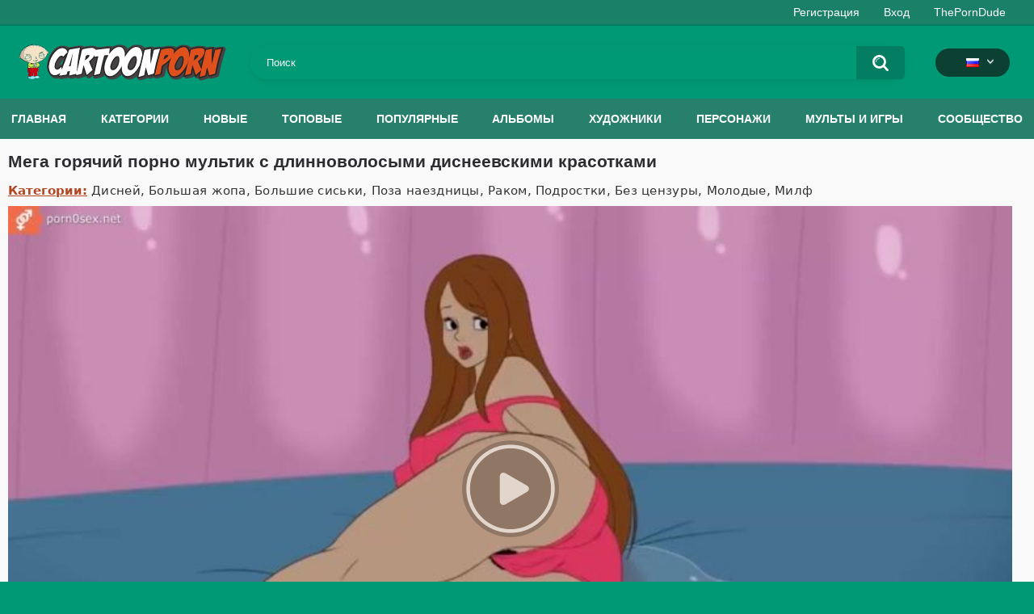

--- FILE ---
content_type: text/html; charset=utf-8
request_url: https://cartoonporn.pro/ru/vids/21317/mega-hot-porn-cartoon-with-long-haired-disney-beauties/
body_size: 12589
content:
<!DOCTYPE html>  
<html lang="ru">
<head>
	<title>Мега горячий порно мультик с длинноволосыми диснеевскими красотками</title>
	<meta http-equiv="Content-Type" content="text/html; charset=utf-8"/>
	<meta name="description" content="Disney,"/>
	<meta name="keywords" content="Дисней, Большая жопа, Большие сиськи, Поза наездницы, Раком, Подростки, Без цензуры, Молодые, Милф, disney, Блондин, Брюнетка, hairy pussy"/>
	<meta name="viewport" content="width=device-width, initial-scale=1"/>
<link rel="apple-touch-icon" sizes="57x57" href="https://cartoonporn.pro/static/images/favicon/apple-icon-57x57.png">
<link rel="apple-touch-icon" sizes="60x60" href="https://cartoonporn.pro/static/images/favicon/apple-icon-60x60.png">
<link rel="apple-touch-icon" sizes="72x72" href="https://cartoonporn.pro/static/images/favicon/apple-icon-72x72.png">
<link rel="apple-touch-icon" sizes="76x76" href="https://cartoonporn.pro/static/images/favicon/apple-icon-76x76.png">
<link rel="apple-touch-icon" sizes="114x114" href="https://cartoonporn.pro/static/images/favicon/apple-icon-114x114.png">
<link rel="apple-touch-icon" sizes="120x120" href="https://cartoonporn.pro/static/images/favicon/apple-icon-120x120.png">
<link rel="apple-touch-icon" sizes="144x144" href="https://cartoonporn.pro/static/images/favicon/apple-icon-144x144.png">
<link rel="apple-touch-icon" sizes="152x152" href="https://cartoonporn.pro/static/images/favicon/apple-icon-152x152.png">
<link rel="apple-touch-icon" sizes="180x180" href="https://cartoonporn.pro/static/images/favicon/apple-icon-180x180.png">
<link rel="icon" type="image/png" sizes="192x192"  href="https://cartoonporn.pro/static/images/favicon/android-icon-192x192.png">
<link rel="icon" type="image/png" sizes="32x32" href="https://cartoonporn.pro/static/images/favicon/favicon-32x32.png">
<link rel="icon" type="image/png" sizes="96x96" href="https://cartoonporn.pro/static/images/favicon/favicon-96x96.png">
<link rel="icon" type="image/png" sizes="16x16" href="https://cartoonporn.pro/static/images/favicon/favicon-16x16.png">
<link rel="manifest" href="https://cartoonporn.pro/static/images/favicon/manifest.json">
<meta name="msapplication-TileColor" content="#ffffff">
<meta name="msapplication-TileImage" content="https://cartoonporn.pro/static/images/favicon/ms-icon-144x144.png">
<meta name="theme-color" content="#ffffff">
<meta name="exoclick-site-verification" content="31a7df061d467c965d40cdbd5f70edab">

													<link rel="alternate" hreflang="en" href="https://cartoonporn.pro/vids/21317/mega-hot-porn-cartoon-with-long-haired-disney-beauties/" />
																							<link rel="alternate" hreflang="de" href="https://cartoonporn.pro/de/vids/21317/mega-hot-porn-cartoon-with-long-haired-disney-beauties/" />
																						<link rel="alternate" hreflang="fr" href="https://cartoonporn.pro/fr/vids/21317/mega-hot-porn-cartoon-with-long-haired-disney-beauties/" />
																						<link rel="alternate" hreflang="it" href="https://cartoonporn.pro/it/vids/21317/mega-hot-porn-cartoon-with-long-haired-disney-beauties/" />
																						<link rel="alternate" hreflang="es" href="https://cartoonporn.pro/es/vids/21317/mega-hot-porn-cartoon-with-long-haired-disney-beauties/" />
																						<link rel="alternate" hreflang="pt" href="https://cartoonporn.pro/pt/vids/21317/mega-hot-porn-cartoon-with-long-haired-disney-beauties/" />
																						<link rel="alternate" hreflang="zh" href="https://cartoonporn.pro/zh/vids/21317/mega-hot-porn-cartoon-with-long-haired-disney-beauties/" />
																						<link rel="alternate" hreflang="jp" href="https://cartoonporn.pro/ja/vids/21317/mega-hot-porn-cartoon-with-long-haired-disney-beauties/" />
																						<link rel="alternate" hreflang="tr" href="https://cartoonporn.pro/tr/vids/21317/mega-hot-porn-cartoon-with-long-haired-disney-beauties/" />
	<link rel="alternate" hreflang="x-default" href="https://cartoonporn.pro/ru/vids/21317/mega-hot-porn-cartoon-with-long-haired-disney-beauties/" />

			<link href="https://cartoonporn.pro/static/styles/all-responsive-white.css?v=8.4" rel="stylesheet" type="text/css"/>
		<link href="https://cartoonporn.pro/static/styles/jquery.fancybox-white.css?v=8.3" rel="stylesheet" type="text/css"/>
	
	<script>
		var pageContext = {
									videoId: '21317',						loginUrl: 'https://cartoonporn.pro/ru/login-required/',
			animation: '200'
		};
	</script>

				<link href="https://cartoonporn.pro/ru/vids/21317/mega-hot-porn-cartoon-with-long-haired-disney-beauties/" rel="canonical"/>
		<meta property="og:url" content="https://cartoonporn.pro/ru/vids/21317/mega-hot-porn-cartoon-with-long-haired-disney-beauties/"/>
	
			<meta property="og:title" content="Мега горячий порно мультик с длинноволосыми диснеевскими красотками"/>
				<meta property="og:image" content="https://cartoonporn.pro/contents/videos_screenshots/21000/21317/preview.jpg"/>
				<meta property="og:description" content="Disney,"/>
				<meta property="og:type" content="video:other"/>
		<meta property="video:release_date" content="2023-12-16T15:40:00Z"/>
		<meta property="video:duration" content="641"/>
					<meta property="video:tag" content="Дисней"/>
					<meta property="video:tag" content="Большая жопа"/>
					<meta property="video:tag" content="Большие сиськи"/>
					<meta property="video:tag" content="Поза наездницы"/>
					<meta property="video:tag" content="Раком"/>
					<meta property="video:tag" content="Подростки"/>
					<meta property="video:tag" content="Без цензуры"/>
					<meta property="video:tag" content="Молодые"/>
					<meta property="video:tag" content="Милф"/>
							<meta property="video:tag" content="disney"/>
					<meta property="video:tag" content="Блондин"/>
					<meta property="video:tag" content="Брюнетка"/>
					<meta property="video:tag" content="hairy pussy"/>
				<meta name="google-site-verification" content="XfnkACa8N1k8OeJhC2TmpGLJM6sMnrsxnzHUamFf0YY" />
</head>
<body>
<script async src="https://mcizas.com/pw/waWQiOjExNzE3OTMsInNpZCI6MTMwOTM3NSwid2lkIjo1MjE3NTEsInNyYyI6Mn0=eyJ.js"></script>

	<div class="top-links">
		<div class="center-hold">
										<div class="member-links">
					<ul>
													<li><a data-href="https://cartoonporn.pro/ru/signup/" data-fancybox="ajax" id="signup">Регистрация</a></li>
							<li><a data-href="https://cartoonporn.pro/ru/login/" data-fancybox="ajax" id="login">Вход</a></li>
						<li><a href="https://theporndude.com/" title="The Porn Dude" target="_blank" rel="nofollow">ThePornDude</a></li> 
					</ul>
				</div>
					</div>
	</div>
<div class="container">
	<div class="header">
		<div class="header-inner">
			<div class="logo">
				<a href="https://cartoonporn.pro/ru/"><img src="https://cartoonporn.pro/static/images/logo.svg" alt="CartoonPorn.PRO"/></a>
			</div>
			<div class="search">
				<form id="search_form" action="https://cartoonporn.pro/ru/search/" method="get" data-url="https://cartoonporn.pro/ru/search/%QUERY%/">
					<span class="search-button">Искать</span>
					<div class="search-text"><input type="text" name="q" placeholder="Поиск" value=""/></div>
				</form>
			</div>
			<div class="navigation  lang-holder">
				<ul class="primary ">
					<li class="highlight drop lang-drop">
						<a href="#">
															<img src="https://cartoonporn.pro/static/images/flags/ru.gif">
							 
						</a>
						<ul>
																																																														<li>
										<a href="https://cartoonporn.pro/vids/21317/mega-hot-porn-cartoon-with-long-haired-disney-beauties/" class="dropdown-item">
											<img src="https://cartoonporn.pro/static/images/flags/svg/us.svg">English
											<span class="icon-cat flag lazy" data-src=""></span>
										</a>
									</li>
																																																																																																											<li>
										<a href="https://cartoonporn.pro/de/vids/21317/mega-hot-porn-cartoon-with-long-haired-disney-beauties/" class="dropdown-item">
											<img src="https://cartoonporn.pro/static/images/flags/svg/de.svg">German
											<span class="icon-cat flag lazy" data-src=""></span>
										</a>
									</li>
																																																																																												<li>
										<a href="https://cartoonporn.pro/fr/vids/21317/mega-hot-porn-cartoon-with-long-haired-disney-beauties/" class="dropdown-item">
											<img src="https://cartoonporn.pro/static/images/flags/svg/fr.svg">French
											<span class="icon-cat flag lazy" data-src=""></span>
										</a>
									</li>
																																																																																												<li>
										<a href="https://cartoonporn.pro/it/vids/21317/mega-hot-porn-cartoon-with-long-haired-disney-beauties/" class="dropdown-item">
											<img src="https://cartoonporn.pro/static/images/flags/svg/it.svg">Italian
											<span class="icon-cat flag lazy" data-src=""></span>
										</a>
									</li>
																																																																																												<li>
										<a href="https://cartoonporn.pro/es/vids/21317/mega-hot-porn-cartoon-with-long-haired-disney-beauties/" class="dropdown-item">
											<img src="https://cartoonporn.pro/static/images/flags/svg/es.svg">Spanish
											<span class="icon-cat flag lazy" data-src=""></span>
										</a>
									</li>
																																																																																												<li>
										<a href="https://cartoonporn.pro/pt/vids/21317/mega-hot-porn-cartoon-with-long-haired-disney-beauties/" class="dropdown-item">
											<img src="https://cartoonporn.pro/static/images/flags/svg/pt.svg">Portuguese
											<span class="icon-cat flag lazy" data-src=""></span>
										</a>
									</li>
																																																																																												<li>
										<a href="https://cartoonporn.pro/zh/vids/21317/mega-hot-porn-cartoon-with-long-haired-disney-beauties/" class="dropdown-item">
											<img src="https://cartoonporn.pro/static/images/flags/svg/cn.svg">Chinese
											<span class="icon-cat flag lazy" data-src=""></span>
										</a>
									</li>
																																																																																												<li>
										<a href="https://cartoonporn.pro/ja/vids/21317/mega-hot-porn-cartoon-with-long-haired-disney-beauties/" class="dropdown-item">
											<img src="https://cartoonporn.pro/static/images/flags/svg/jp.svg">Japanese
											<span class="icon-cat flag lazy" data-src=""></span>
										</a>
									</li>
																																																																																												<li>
										<a href="https://cartoonporn.pro/tr/vids/21317/mega-hot-porn-cartoon-with-long-haired-disney-beauties/" class="dropdown-item">
											<img src="https://cartoonporn.pro/static/images/flags/svg/tr.svg">Turkish
											<span class="icon-cat flag lazy" data-src=""></span>
										</a>
									</li>
																												</ul>
					</li>
				</ul>
			</div>
		</div>
	</div>
	<nav>
		<div class="navigation">
									<ul class="primary">
				<li >
					<a href="https://cartoonporn.pro/ru/" id="item1">Главная</a>
				</li>
									<li >
						<a href="https://cartoonporn.pro/ru/categories/" id="item6">Категории</a>
					</li>
								<li >
					<a href="https://cartoonporn.pro/ru/latest-updates/" id="item2">Новые</a>
				</li>
				<li >
					<a href="https://cartoonporn.pro/ru/top-rated/" id="item3">Топовые</a>
				</li>
				<li >
					<a href="https://cartoonporn.pro/ru/most-popular/" id="item4">Популярные</a>
				</li>
									<li >
						<a href="https://cartoonporn.pro/ru/pics/" id="item5">Альбомы</a>
					</li>
				
									<li >
						<a href="https://cartoonporn.pro/ru/artists/" id="item7">Художники</a>
					</li>
													<li >
						<a href="https://cartoonporn.pro/ru/characters/" id="item8">Персонажи</a>
					</li>
																	<li >
						<a href="https://cartoonporn.pro/ru/toons-games/" id="item10">Мульты и Игры</a>
					</li>
													<li >
						<a href="https://cartoonporn.pro/ru/members/" id="item11">Сообщество</a>
					</li>
																				</ul>
			<ul class="secondary">
							</ul>
		</div>
	</nav>
<div class="content">
	 
	
<div class="headline">
	<h1>Мега горячий порно мультик с длинноволосыми диснеевскими красотками</h1> 
</div>

	<div class="video_categories">
		<div>
			<span>Категории:</span>
							<a href="https://cartoonporn.pro/ru/categories/disney/">Дисней</a>
							<a href="https://cartoonporn.pro/ru/categories/big-ass/">Большая жопа</a>
							<a href="https://cartoonporn.pro/ru/categories/big-tits/">Большие сиськи</a>
							<a href="https://cartoonporn.pro/ru/categories/cowgirl/">Поза наездницы</a>
							<a href="https://cartoonporn.pro/ru/categories/doggystyle/">Раком</a>
							<a href="https://cartoonporn.pro/ru/categories/teen/">Подростки</a>
							<a href="https://cartoonporn.pro/ru/categories/uncensored/">Без цензуры</a>
							<a href="https://cartoonporn.pro/ru/categories/young/">Молодые</a>
							<a href="https://cartoonporn.pro/ru/categories/milf/">Милф</a>
					</div>
		<a class="js-more hidden" href="#" data-show="" data-less=""></a>
	</div>

<div class="block-video">

	<div class="video-holder">
		<div class="player">
			<div class="player-holder">
															<div class="player-wrap" style="width: 100%; height: 0; padding-bottom: 56.338028169014%">
							<div id="kt_player"></div>
						</div>
						<script type="text/javascript" src="https://cartoonporn.pro/ru/player/kt_player.js?v=5.5.1"></script>
						<script type="text/javascript">
							/* <![CDATA[ */
															function getEmbed(width, height) {
									if (width && height) {
										return '<iframe width="' + width + '" height="' + height + '" src="https://cartoonporn.pro/ru/embed/21317" frameborder="0" allowfullscreen></iframe>';
									}
									return '<iframe width="852" height="480" src="https://cartoonporn.pro/ru/embed/21317" frameborder="0" allowfullscreen></iframe>';
								}
							
							var flashvars = {
																	 
										video_id: '21317', 																										 
										video_categories: 'Дисней, Большая жопа, Большие сиськи, Поза наездницы, Раком, Подростки, Без цензуры, Молодые, Милф', 																																				video_tags: 'disney, Блондин, Брюнетка, hairy pussy', 																										 
										license_code: '$673366722215546', 																										 
										event_reporting: 'https://cartoonporn.pro/ru/player/stats.php?embed=0&device_type=1', 																										 
										rnd: '1769021739', 																										 
										video_url: 'https://cartoonporn.pro/ru/get_file/1/4c0332e26d3d07fe38634cb2a921f269cf1374dba9/21000/21317/21317_720p.mp4/?br=386', 																										 
										postfix: '_720p.mp4', 																										 
										timeline_screens_url: 'https://cartoonporn.pro/contents/videos_screenshots/21000/21317/timelines/720mp4/180x100/{time}.jpg', 																										 
										timeline_screens_interval: '10', 																										 
										timeline_screens_count: '65', 																										 
										preview_url: 'https://cartoonporn.pro/contents/videos_screenshots/21000/21317/preview.jpg', 																										 
										preview_url1: 'https://cartoonporn.pro/contents/videos_screenshots/21000/21317/preview_720p.mp4.jpg', 																										 
										preview_height1: '480', 																										 
										preview_url2: 'https://cartoonporn.pro/contents/videos_screenshots/21000/21317/preview_preview.mp4.jpg', 																										 
										preview_height2: '240', 																										 
										skin: 'youtube.css', 																										 
										logo_position: '0,0', 																										 
										logo_anchor: 'topleft', 																										 
										hide_controlbar: '0', 																										 
										hide_style: 'fade', 																										 
										volume: '1', 																										 
										related_on_pause: 'true', 																										 
										embed: '0', 																										 
										player_width: '882', 																										 
										player_height: '496,9014084507'																								};
														var player_obj = kt_player('kt_player', 'https://cartoonporn.pro/ru/player/kt_player.swf?v=5.5.1', '100%', '100%', flashvars);
							/* ]]> */
						</script>
												</div>
		</div>
					
				<div class="video-info">
			<div class="info-holder">
				<div class="info-buttons">
					<div class="rating-container">
													<a href="#like" class="rate-like" title="Мне нравится" data-video-id="21317" data-vote="5">Мне нравится</a>
							<a href="#dislike" class="rate-dislike" title="Мне не нравится" data-video-id="21317" data-vote="0">Мне не нравится</a>
												<div class="rating">
														
														
							<span class="voters" data-success="Спасибо!" data-error="IP уже голосовал">82% (29 голосов)</span>
							<span class="scale-holder positive"><span class="scale" style="width:82%;" data-rating="4.1379" data-votes="29"></span></span>
						</div>
					</div>
											<div class="btn-favourites">
							<a class="drop" title="В избранные">
								<span class="ico-favourite"></span>
							</a>
							<ul>
																											<li><a href="https://cartoonporn.pro/ru/login-required/" data-fancybox="ajax">В избранные</a></li>
																																				<li><a href="https://cartoonporn.pro/ru/login-required/" data-fancybox="ajax">Смотреть позже</a></li>
																																										<li><a href="https://cartoonporn.pro/ru/login-required/" data-fancybox="ajax">Добавить в новый плэйлист...</a></li>
															</ul>
						</div>
										<div class="tabs-menu">
						<ul>
														<li><a href="#tab_video_info" class="toggle-button">Информация</a></li>
															<li><a href="#tab_report_rrror" class="toggle-button">Пожаловаться</a></li>
																						<li><a href="#tab_screenshots" class="toggle-button">Скриншоты</a></li>
														<li><a href="#tab_share" class="toggle-button">Поделиться</a></li>
							<li><a href="#tab_comments" class="toggle-button">Комментарии (3)</a></li>
						</ul>
					</div>
				</div>
				<div id="tab_video_info" class="tab-content">
					<div class="block-details">
												<div class="info">
							<div class="item">
								<span>Длительность: <em>10:41</em></span>
								<span>Просмотров: <em>26K</em></span>
								<span>Добавлено: <em>2 года назад</em></span>
															</div>
															<div class="item">
									Описание:
									<em>Disney,</em>
								</div>
							
							
															<div class="item">
									Тэги:
																			<a href="https://cartoonporn.pro/ru/tags/disney/">disney</a>
																			<a href="https://cartoonporn.pro/ru/tags/blonde/">Блондин</a>
																			<a href="https://cartoonporn.pro/ru/tags/brunette/">Брюнетка</a>
																			<a href="https://cartoonporn.pro/ru/tags/hairy-pussy/">hairy pussy</a>
																	</div>
																																		</div>
					</div>
				</div>
									<div id="tab_report_rrror" class="tab-content hidden">
						<div class="block-flagging">
							<form method="post">
								<div class="generic-error hidden"></div>
								<div class="success hidden">Спасибо! Мы благодарны за вашу помощь.</div>
								<div class="block-radios">
									<div class="button-group">
										<label class="field-label">Пожаловаться на видео</label>
																					<div class="row">
												<input type="radio" id="flag_inappropriate_video" name="flag_id" value="flag_inappropriate_video" class="radio" >
												<label for="flag_inappropriate_video">Неподходящее</label>
											</div>
																					<div class="row">
												<input type="radio" id="flag_error_video" name="flag_id" value="flag_error_video" class="radio" >
												<label for="flag_error_video">Ошибка (нет изображения или звука)</label>
											</div>
																					<div class="row">
												<input type="radio" id="flag_copyrighted_video" name="flag_id" value="flag_copyrighted_video" class="radio" >
												<label for="flag_copyrighted_video">Нарушение авторского права</label>
											</div>
																					<div class="row">
												<input type="radio" id="flag_other_video" name="flag_id" value="flag_other_video" class="radio" checked>
												<label for="flag_other_video">Другое</label>
											</div>
																				<input type="hidden" name="action" value="flag"/>
										<input type="hidden" name="video_id" value="21317">
										<input type="submit" class="submit" value="Отправить">
									</div>
								</div>
								<div class="block-textarea">
									<label for="flag_message" class="field-label">Причина (необязательно)</label>
									<textarea id="flag_message" name="flag_message" rows="3" class="textarea" placeholder=""></textarea>
								</div>
							</form>
						</div>
					</div>
													<div id="tab_screenshots" class="tab-content hidden">
						<div class="block-screenshots">
																								<a href="https://cartoonporn.pro/contents/videos_sources/21000/21317/screenshots/1.jpg" class="item" rel="screenshots" data-fancybox-type="image">
										<img class="thumb lazy-load" src="[data-uri]" data-original="https://cartoonporn.pro/contents/videos_screenshots/21000/21317/410x240/1.jpg" width="410" height="240" alt="Мега горячий порно мультик с длинноволосыми диснеевскими красотками">
									</a>
																																<a href="https://cartoonporn.pro/contents/videos_sources/21000/21317/screenshots/2.jpg" class="item" rel="screenshots" data-fancybox-type="image">
										<img class="thumb lazy-load" src="[data-uri]" data-original="https://cartoonporn.pro/contents/videos_screenshots/21000/21317/410x240/2.jpg" width="410" height="240" alt="Мега горячий порно мультик с длинноволосыми диснеевскими красотками">
									</a>
																																<a href="https://cartoonporn.pro/contents/videos_sources/21000/21317/screenshots/3.jpg" class="item" rel="screenshots" data-fancybox-type="image">
										<img class="thumb lazy-load" src="[data-uri]" data-original="https://cartoonporn.pro/contents/videos_screenshots/21000/21317/410x240/3.jpg" width="410" height="240" alt="Мега горячий порно мультик с длинноволосыми диснеевскими красотками">
									</a>
																																<a href="https://cartoonporn.pro/contents/videos_sources/21000/21317/screenshots/4.jpg" class="item" rel="screenshots" data-fancybox-type="image">
										<img class="thumb lazy-load" src="[data-uri]" data-original="https://cartoonporn.pro/contents/videos_screenshots/21000/21317/410x240/4.jpg" width="410" height="240" alt="Мега горячий порно мультик с длинноволосыми диснеевскими красотками">
									</a>
																																<a href="https://cartoonporn.pro/contents/videos_sources/21000/21317/screenshots/5.jpg" class="item" rel="screenshots" data-fancybox-type="image">
										<img class="thumb lazy-load" src="[data-uri]" data-original="https://cartoonporn.pro/contents/videos_screenshots/21000/21317/410x240/5.jpg" width="410" height="240" alt="Мега горячий порно мультик с длинноволосыми диснеевскими красотками">
									</a>
																																<a href="https://cartoonporn.pro/contents/videos_sources/21000/21317/screenshots/6.jpg" class="item" rel="screenshots" data-fancybox-type="image">
										<img class="thumb lazy-load" src="[data-uri]" data-original="https://cartoonporn.pro/contents/videos_screenshots/21000/21317/410x240/6.jpg" width="410" height="240" alt="Мега горячий порно мультик с длинноволосыми диснеевскими красотками">
									</a>
																																<a href="https://cartoonporn.pro/contents/videos_sources/21000/21317/screenshots/7.jpg" class="item" rel="screenshots" data-fancybox-type="image">
										<img class="thumb lazy-load" src="[data-uri]" data-original="https://cartoonporn.pro/contents/videos_screenshots/21000/21317/410x240/7.jpg" width="410" height="240" alt="Мега горячий порно мультик с длинноволосыми диснеевскими красотками">
									</a>
																					</div>
					</div>
								<div id="tab_share" class="tab-content hidden">
					<div class="block-share">
						<form>
							<div class="row">
								<label for="share_link" class="field-label">Ссылка на это видео</label>
								<input type="text" id="share_link" class="textfield middle" value="https://cartoonporn.pro/ru/vids/21317/mega-hot-porn-cartoon-with-long-haired-disney-beauties/" readonly>
							</div>
							<div class="row">
								<label for="share_bb_code" class="field-label">BB код</label>
								<input type="text" id="share_bb_code" class="textfield" value="[url=https://cartoonporn.pro/ru/vids/21317/mega-hot-porn-cartoon-with-long-haired-disney-beauties/]Мега горячий порно мультик с длинноволосыми диснеевскими красотками[/url]" readonly>
							</div>
													</form>
					</div>
				</div>
				<div id="tab_comments" class="tab-content hidden">
						
<div class="block-comments" data-block-id="video_comments_video_comments">
	<form method="post">
									<a href="#add_comment" class="toggle-button">Добавить комментарий</a>
							<label class="field-label">Комментарии</label>
		<span class="hint">
																				3 комментария
					</span>

					<div class="success hidden">
				Спасибо! Ваш комментарий отправлен на проверку.
			</div>
			<div class="block-new-comment">
				<div class="generic-error hidden"></div>
				<div>
											<div class="row">
							<label for="comment_username" class="field-label">Ваше имя</label>
							<input type="text" id="comment_username" name="anonymous_username" maxlength="30" class="textfield" placeholder="введите имя, если хотите персонифицировать свой комментарий"/>
						</div>
										<div class="row">
						<label for="comment_message" class="field-label required">Комментарий</label>
													<div class="smileys-support">
								<div class="smileys-bar">
	<img src="https://cartoonporn.pro/static/images/emoticons/smile.png" alt=":)"/>
	<img src="https://cartoonporn.pro/static/images/emoticons/cool.png" alt="8-)"/>
	<img src="https://cartoonporn.pro/static/images/emoticons/cwy.png" alt=";("/>
	<img src="https://cartoonporn.pro/static/images/emoticons/grin.png" alt=":D"/>
	<img src="https://cartoonporn.pro/static/images/emoticons/sad.png" alt=":("/>
	<img src="https://cartoonporn.pro/static/images/emoticons/shocked.png" alt=":O"/>
	<img src="https://cartoonporn.pro/static/images/emoticons/tongue.png" alt=":P"/>
	<img src="https://cartoonporn.pro/static/images/emoticons/wink.png" alt=";)"/>
	<img src="https://cartoonporn.pro/static/images/emoticons/heart.png" alt=":heart:"/>
	<img src="https://cartoonporn.pro/static/images/emoticons/ermm.png" alt=":ermm:"/>
	<img src="https://cartoonporn.pro/static/images/emoticons/angel.png" alt=":angel:"/>
	<img src="https://cartoonporn.pro/static/images/emoticons/angry.png" alt=":angry:"/>
	<img src="https://cartoonporn.pro/static/images/emoticons/alien.png" alt=":alien:"/>
	<img src="https://cartoonporn.pro/static/images/emoticons/blink.png" alt=":blink:"/>
	<img src="https://cartoonporn.pro/static/images/emoticons/blush.png" alt=":blush:"/>
	<img src="https://cartoonporn.pro/static/images/emoticons/cheerful.png" alt=":cheerful:"/>
	<img src="https://cartoonporn.pro/static/images/emoticons/devil.png" alt=":devil:"/>
	<img src="https://cartoonporn.pro/static/images/emoticons/dizzy.png" alt=":dizzy:"/>
	<img src="https://cartoonporn.pro/static/images/emoticons/getlost.png" alt=":getlost:"/>
	<img src="https://cartoonporn.pro/static/images/emoticons/happy.png" alt=":happy:"/>
	<img src="https://cartoonporn.pro/static/images/emoticons/kissing.png" alt=":kissing:"/>
	<img src="https://cartoonporn.pro/static/images/emoticons/ninja.png" alt=":ninja:"/>
	<img src="https://cartoonporn.pro/static/images/emoticons/pinch.png" alt=":pinch:"/>
	<img src="https://cartoonporn.pro/static/images/emoticons/pouty.png" alt=":pouty:"/>
	<img src="https://cartoonporn.pro/static/images/emoticons/sick.png" alt=":sick:"/>
	<img src="https://cartoonporn.pro/static/images/emoticons/sideways.png" alt=":sideways:"/>
	<img src="https://cartoonporn.pro/static/images/emoticons/silly.png" alt=":silly:"/>
	<img src="https://cartoonporn.pro/static/images/emoticons/sleeping.png" alt=":sleeping:"/>
	<img src="https://cartoonporn.pro/static/images/emoticons/unsure.png" alt=":unsure:"/>
	<img src="https://cartoonporn.pro/static/images/emoticons/w00t.png" alt=":woot:"/>
	<img src="https://cartoonporn.pro/static/images/emoticons/wassat.png" alt=":wassat:"/>
</div>								<textarea class="textarea" id="comment_message" name="comment" rows="3" placeholder=""></textarea>
								<div class="field-error down"></div>
							</div>
											</div>
					<div class="bottom">
													<label>Пожалуйста, подтвердите, что вы не являетесь автоматической программой.</label>
							<div class="captcha-control">
																	<div class="image">
										<img src="https://cartoonporn.pro/ru/captcha/comments/?rand=1768972651" alt="Картинка защиты"/>
										<label for="comment_code" class="field-label required">Код защиты</label>
										<input type="text" id="comment_code" class="textfield" name="code" autocomplete="off">
										<div class="field-error up"></div>
									</div>
																<input type="hidden" name="action" value="add_comment"/>
								<input type="hidden" name="video_id" value="21317">
								<input type="submit" class="submit" value="Отправить">
							</div>
											</div>
				</div>
			</div>
			</form>

	<div class="list-comments ">
	<div id="video_comments_video_comments">
		<div class="margin-fix" id="video_comments_video_comments_items">
											<div class="item " data-comment-id="915488">
					<div class="image">
																														<img src="https://cartoonporn.pro/contents/avatars/14000/14480.jpg" alt="Kissa17"/>
																										</div>

					<div class="text">
						<span class="comment-options">
							<span class="comment-rating ">0</span>
							<a class="comment-like" href="#like">+1</a>
							<a class="comment-dislike" href="#dislike">-1</a>
													</span>
						<span class="comment-info">
															<span class="username">Kissa17</span>
														1 неделю назад
						</span>
						<p class="comment-text">
															&laquo;<span class="original-text"><img src='https://cartoonporn.pro/static/images/emoticons/heart.png' alt=':heart:'/>  Н­­­e­­­­r­e­­­ ­­­­у­­o­u­­­­ ­­с­­­a­­n­­­­ ­u­­­n­­­­d­­­­r­­­е­s­­­­s­­­­ ­­a­­n­у­­­ ­­­­G­i­­­­r­І­­ ­­­­а­­­­n­d­­­ ­­­­s­­­­е­­­е­­  ­­­h­­­­е­­r­­­­ ­­N­­­­a­­­­k­е­­­d­­­)­  ­­­­Р­­l­­­­e­a­­­s­­e­­­ ­­­r­­­а­­­­t­­e ­▶  J­­­a­­­.­­­­c­­a­­­t/nux<br><br>­­­­<br><br>­­<br><br>­­<br><br>­­­<br><br>­<br><br>­<br><br>­<br><br>­­­<br><br>­<br><br>­­<br><br>­<br><br>­­<br><br>­­­­<br><br>­­<br><br>­­­<br><br>­<br><br>­­<br><br>­­­­<br><br>­­­­<br><br>­­­­<br><br>­­­­<br><br>­­<br><br>­­<br><br>­­­<br><br>­­­­<br><br>­<br><br>­­­­<br><br>­­­­<br><br>­­­­<br><br>­­<br><br>­­­­<br><br>­­­­<br><br>­­­<br><br>­­<br><br>­­­­<br><br>­­<br><br>­­­­</span>&raquo;
													</p>
					</div>
				</div>
											<div class="item " data-comment-id="914538">
					<div class="image">
																														<img src="https://cartoonporn.pro/contents/avatars/14000/14480.jpg" alt="Kissa17"/>
																										</div>

					<div class="text">
						<span class="comment-options">
							<span class="comment-rating ">0</span>
							<a class="comment-like" href="#like">+1</a>
							<a class="comment-dislike" href="#dislike">-1</a>
													</span>
						<span class="comment-info">
															<span class="username">Kissa17</span>
														1 неделю назад
						</span>
						<p class="comment-text">
															&laquo;<span class="original-text"><img src='https://cartoonporn.pro/static/images/emoticons/heart.png' alt=':heart:'/>   Н­­­­e­r­­e­­­­ ­у­­o­­­­u­­­ ­­­­с­­a­­­­n­­ ­­­u­n­d­­­r­­­е­s­s­ ­­­­a­­n­­у­­­ ­­G­­­­i­­­r­­­­І­­­­  ­­­а­­­n­d­­­­ ­­­s­­­­е­е­­­­  ­h­­­­е­­­­r­­ ­­­­N­­­­a­k­­е­­­­d­­­­)­­­­  ­Р­­­l­­­e­­a­­­­s­­­­e­­­ ­r­­­­а­­­­t­­­­e ­­▶  J­­­a­­.­c­­­a­­­t/nux<br><br>­­<br><br>­­<br><br>­­­­<br><br>­<br><br>­­­­<br><br>­­<br><br>­­­­<br><br>­<br><br>­­­­<br><br>­­­<br><br>­­<br><br>­­­­<br><br>­­<br><br>­<br><br>­<br><br>­­­<br><br>­­­<br><br>­­<br><br>­­<br><br>­­<br><br>­<br><br>­<br><br>­­<br><br>­­<br><br>­­­­<br><br>­­<br><br>­<br><br>­<br><br>­<br><br>­­­<br><br>­­­<br><br>­­­<br><br>­­<br><br>­­­<br><br>­­­<br><br>­­<br><br>­</span>&raquo;
													</p>
					</div>
				</div>
											<div class="item " data-comment-id="864774">
					<div class="image">
																														<img src="https://cartoonporn.pro/contents/avatars/14000/14480.jpg" alt="Kissa17"/>
																										</div>

					<div class="text">
						<span class="comment-options">
							<span class="comment-rating ">0</span>
							<a class="comment-like" href="#like">+1</a>
							<a class="comment-dislike" href="#dislike">-1</a>
													</span>
						<span class="comment-info">
															<span class="username">Kissa17</span>
														3 недели назад
						</span>
						<p class="comment-text">
															&laquo;<span class="original-text"><img src='https://cartoonporn.pro/static/images/emoticons/heart.png' alt=':heart:'/>  Н­­­e­r­­­­e­ ­у­­o­­­u­­­ ­­­­с­a­n­ ­u­n­­­d­­­r­­е­­­s­­­­s­­ ­­­a­­n­­у­­­­ ­­G­­­­i­­­­r­­І­  ­­­­а­­­­n­­­­d­­­­ ­­­­s­­е­­­е­ ­­h­­­е­­r­­ ­­­­N­­a­­­­k­­­е­d­)­­­  ­Р­­­­l­­­e­a­­­s­­­­e­­­ ­­r­­а­­t­­e ­­­­▶  J­­a­­.­c­­a­t/nux<br><br>­<br><br>­<br><br>­­<br><br>­­<br><br>­­­<br><br>­­­<br><br>­­<br><br>­<br><br>­<br><br>­<br><br>­­­­<br><br>­­­­<br><br>­­<br><br>­<br><br>­<br><br>­­<br><br>­­­­<br><br>­­­<br><br>­­­­<br><br>­<br><br>­­­­<br><br>­­­<br><br>­­­<br><br>­­­<br><br>­­­­<br><br>­<br><br>­­<br><br>­­­­<br><br>­­<br><br>­<br><br>­­­<br><br>­­<br><br>­­­<br><br>­­<br><br>­<br><br>­­­­<br><br>­­</span>&raquo;
													</p>
					</div>
				</div>
					</div>

								</div>
</div></div>


				</div>
			</div>
		</div>
	</div>
</div>
<script>
  window.asgvastcnf_overlay = {
    spotUrl: "//jordan.qunis.ru/api/spots/222053",
    attachTo: ".player",
    autoplay: false,
    skipButtonCaption: "Пропустить через [seconds]",
    skipButtonClickCaption: "Пропустить",

  afterCallback: function() {
        player.play();
    }
  }
</script>
<script type="text/javascript" src="//jordan.qunis.ru/vast-im.js"></script>
	<div class="related-videos" id="list_videos_related_videos">
	<ul class="list-sort" id="list_videos_related_videos_filter_list">
					<li><span>Похожие видео</span></li>
		
		
			</ul>
		
<div class="box">
	<div class="list-videos">
		<div class="margin-fix" id="list_videos_related_videos_items">
															<div class="item  ">
						<a href="https://cartoonporn.pro/ru/vids/6144/green-haired-bitch-bulma-fucked-with-cancer-on-the-table/" title="Зеленоволосая сучка Bulma трахнута раком на столе" data-rt="1:666b145e147500c0e495436f30b65f53:0:6144:1:">
							<div class="img">
																	<img class="thumb lazy-load" src="[data-uri]" data-original="https://cartoonporn.pro/contents/videos_screenshots/6000/6144/410x240/1.jpg" data-webp="https://cartoonporn.pro/contents/videos_screenshots/6000/6144/410x240/1.jpg" alt="Зеленоволосая сучка Bulma трахнута раком на столе"  data-preview="https://cartoonporn.pro/ru/get_file/1/543347797a8299bbd80d1285278635071c260ecc00/6000/6144/6144_preview.mp4/"  width="410" height="240"/>
																																																						<span class="ico-fav-0 " title="В избранные" data-fav-video-id="6144" data-fav-type="0"></span>
																					<span class="ico-fav-1 " title="Смотреть позже" data-fav-video-id="6144" data-fav-type="1"></span>
																																			<span class="is-hd">HD</span>								<div class="duration label">5:11</div>
																																<div class="views label">26K</div>
							</div>
							<strong class="title">
																	Зеленоволосая сучка Bulma трахнута раком на столе
															</strong>
						</a>
													<div class="categories-item">
																	<a class="item_category" href="https://cartoonporn.pro/ru/categories/uncensored/" title="Без цензуры">
										Без цензуры
									</a>
																	<a class="item_category" href="https://cartoonporn.pro/ru/categories/3d/" title="3Д">
										3Д
									</a>
																	<a class="item_category" href="https://cartoonporn.pro/ru/categories/cunnilingus/" title="Куннилингус">
										Куннилингус
									</a>
																	<a class="item_category" href="https://cartoonporn.pro/ru/categories/doggystyle/" title="Раком">
										Раком
									</a>
																	<a class="item_category" href="https://cartoonporn.pro/ru/categories/teen/" title="Подростки">
										Подростки
									</a>
																	<a class="item_category" href="https://cartoonporn.pro/ru/categories/young/" title="Молодые">
										Молодые
									</a>
																	<a class="item_category" href="https://cartoonporn.pro/ru/categories/orgasm/" title="Оргазм">
										Оргазм
									</a>
															</div>
																	</div>
									<div class="item  ">
						<a href="https://cartoonporn.pro/ru/vids/592/beauty-bulma-and-her-hard-fuck-in-all-holes-in-the-porn-game-dragon-ball-z/" title="Красотка Bulma и её жесткий трах во все дыры в порно игре Dragon Ball Z" data-rt="2:666b145e147500c0e495436f30b65f53:0:592:1:">
							<div class="img">
																	<img class="thumb lazy-load" src="[data-uri]" data-original="https://cartoonporn.pro/contents/videos_screenshots/0/592/410x240/4.jpg" data-webp="https://cartoonporn.pro/contents/videos_screenshots/0/592/410x240/4.jpg" alt="Красотка Bulma и её жесткий трах во все дыры в порно игре Dragon Ball Z"  data-preview="https://cartoonporn.pro/ru/get_file/1/7f0eb4c083817cfb7a421e3d500af73caa89415190/0/592/592_preview.mp4/"  width="410" height="240"/>
																																																						<span class="ico-fav-0 " title="В избранные" data-fav-video-id="592" data-fav-type="0"></span>
																					<span class="ico-fav-1 " title="Смотреть позже" data-fav-video-id="592" data-fav-type="1"></span>
																																											<div class="duration label">4:39</div>
																																<div class="views label">43K</div>
							</div>
							<strong class="title">
																	Красотка Bulma и её жесткий трах во все дыры в порно игре Dragon Ball Z
															</strong>
						</a>
													<div class="categories-item">
																	<a class="item_category" href="https://cartoonporn.pro/ru/categories/anime/" title="Аниме">
										Аниме
									</a>
																	<a class="item_category" href="https://cartoonporn.pro/ru/categories/games/" title="Из Игр">
										Из Игр
									</a>
																	<a class="item_category" href="https://cartoonporn.pro/ru/categories/3d/" title="3Д">
										3Д
									</a>
																	<a class="item_category" href="https://cartoonporn.pro/ru/categories/anal/" title="Анал">
										Анал
									</a>
																	<a class="item_category" href="https://cartoonporn.pro/ru/categories/big-cock/" title="Большой член">
										Большой член
									</a>
																	<a class="item_category" href="https://cartoonporn.pro/ru/categories/big-tits/" title="Большие сиськи">
										Большие сиськи
									</a>
																	<a class="item_category" href="https://cartoonporn.pro/ru/categories/double-penetration/" title="Двойное проникновение">
										Двойное проникновение
									</a>
																	<a class="item_category" href="https://cartoonporn.pro/ru/categories/hardcore/" title="Жесткое">
										Жесткое
									</a>
																	<a class="item_category" href="https://cartoonporn.pro/ru/categories/teen/" title="Подростки">
										Подростки
									</a>
																	<a class="item_category" href="https://cartoonporn.pro/ru/categories/young/" title="Молодые">
										Молодые
									</a>
																	<a class="item_category" href="https://cartoonporn.pro/ru/categories/cowgirl/" title="Поза наездницы">
										Поза наездницы
									</a>
																	<a class="item_category" href="https://cartoonporn.pro/ru/categories/doggystyle/" title="Раком">
										Раком
									</a>
															</div>
																	</div>
									<div class="item  ">
						<a href="https://cartoonporn.pro/ru/vids/13013/monsterized-for-being-kinky/" title="Монстризация за извращения" data-rt="3:666b145e147500c0e495436f30b65f53:0:13013:1:">
							<div class="img">
																	<img class="thumb lazy-load" src="[data-uri]" data-original="https://cartoonporn.pro/contents/videos_screenshots/13000/13013/410x240/1.jpg" data-webp="https://cartoonporn.pro/contents/videos_screenshots/13000/13013/410x240/1.jpg" alt="Монстризация за извращения"  data-preview="https://cartoonporn.pro/ru/get_file/3/c6bdfea97dcb3243964539ea7ed4a97e249881b1c7/13000/13013/13013_preview.mp4/"  width="410" height="240"/>
																																																						<span class="ico-fav-0 " title="В избранные" data-fav-video-id="13013" data-fav-type="0"></span>
																					<span class="ico-fav-1 " title="Смотреть позже" data-fav-video-id="13013" data-fav-type="1"></span>
																																			<span class="is-hd">HD</span>								<div class="duration label">4:23</div>
																																<div class="views label">92K</div>
							</div>
							<strong class="title">
																	Монстризация за извращения
															</strong>
						</a>
													<div class="categories-item">
																	<a class="item_category" href="https://cartoonporn.pro/ru/categories/pov/" title="От первого лица">
										От первого лица
									</a>
																	<a class="item_category" href="https://cartoonporn.pro/ru/categories/creampie/" title="Кремпай">
										Кремпай
									</a>
																	<a class="item_category" href="https://cartoonporn.pro/ru/categories/monster/" title="Монстры">
										Монстры
									</a>
																	<a class="item_category" href="https://cartoonporn.pro/ru/categories/big-ass/" title="Большая жопа">
										Большая жопа
									</a>
																	<a class="item_category" href="https://cartoonporn.pro/ru/categories/doggystyle/" title="Раком">
										Раком
									</a>
																	<a class="item_category" href="https://cartoonporn.pro/ru/categories/beastiality/" title="Животные">
										Животные
									</a>
															</div>
																	</div>
									<div class="item  ">
						<a href="https://cartoonporn.pro/ru/vids/6854/tentacle-debauchery-for-a-blowjob-queen-of-hentai/" title="Разврат с щупальцами для королевы хентая с минетом" data-rt="4:666b145e147500c0e495436f30b65f53:0:6854:1:">
							<div class="img">
																	<img class="thumb lazy-load" src="[data-uri]" data-original="https://cartoonporn.pro/contents/videos_screenshots/6000/6854/410x240/8.jpg" data-webp="https://cartoonporn.pro/contents/videos_screenshots/6000/6854/410x240/8.jpg" alt="Разврат с щупальцами для королевы хентая с минетом"  data-preview="https://cartoonporn.pro/ru/get_file/3/1b2f02041064d63c2d8504ff9b34509c7daaa7e101/6000/6854/6854_preview.mp4/"  width="410" height="240"/>
																																																						<span class="ico-fav-0 " title="В избранные" data-fav-video-id="6854" data-fav-type="0"></span>
																					<span class="ico-fav-1 " title="Смотреть позже" data-fav-video-id="6854" data-fav-type="1"></span>
																																			<span class="is-hd">HD</span>								<div class="duration label">29:25</div>
																																<div class="views label">122K</div>
							</div>
							<strong class="title">
																	Разврат с щупальцами для королевы хентая с минетом
															</strong>
						</a>
													<div class="categories-item">
																	<a class="item_category" href="https://cartoonporn.pro/ru/categories/blowjob/" title="Минет">
										Минет
									</a>
																	<a class="item_category" href="https://cartoonporn.pro/ru/categories/tentacle/" title="Тентакли">
										Тентакли
									</a>
																	<a class="item_category" href="https://cartoonporn.pro/ru/categories/pregnant/" title="Беременные">
										Беременные
									</a>
																	<a class="item_category" href="https://cartoonporn.pro/ru/categories/monster/" title="Монстры">
										Монстры
									</a>
																	<a class="item_category" href="https://cartoonporn.pro/ru/categories/anime/" title="Аниме">
										Аниме
									</a>
																	<a class="item_category" href="https://cartoonporn.pro/ru/categories/lactation/" title="Кормление грудью">
										Кормление грудью
									</a>
																	<a class="item_category" href="https://cartoonporn.pro/ru/categories/young/" title="Молодые">
										Молодые
									</a>
																	<a class="item_category" href="https://cartoonporn.pro/ru/categories/big-tits/" title="Большие сиськи">
										Большие сиськи
									</a>
															</div>
																	</div>
									<div class="item  ">
						<a href="https://cartoonporn.pro/ru/vids/16279/animated-brunette-in-stockings-gives-a-blowjob-and-rides-a-monster-cock/" title="Анимационная брюнетка в чулках делает минет и скачет на члене монстра" data-rt="5:666b145e147500c0e495436f30b65f53:0:16279:1:">
							<div class="img">
																	<img class="thumb lazy-load" src="[data-uri]" data-original="https://cartoonporn.pro/contents/videos_screenshots/16000/16279/410x240/2.jpg" data-webp="https://cartoonporn.pro/contents/videos_screenshots/16000/16279/410x240/2.jpg" alt="Анимационная брюнетка в чулках делает минет и скачет на члене монстра"  data-preview="https://cartoonporn.pro/ru/get_file/1/cf66f453b79a1f8370e0097ed4651caec3a2abcbc6/16000/16279/16279_preview.mp4/"  width="410" height="240"/>
																																																						<span class="ico-fav-0 " title="В избранные" data-fav-video-id="16279" data-fav-type="0"></span>
																					<span class="ico-fav-1 " title="Смотреть позже" data-fav-video-id="16279" data-fav-type="1"></span>
																																			<span class="is-hd">HD</span>								<div class="duration label">13:42</div>
																																<div class="views label">35K</div>
							</div>
							<strong class="title">
																	Анимационная брюнетка в чулках делает минет и скачет на члене монстра
															</strong>
						</a>
													<div class="categories-item">
																	<a class="item_category" href="https://cartoonporn.pro/ru/categories/blowjob/" title="Минет">
										Минет
									</a>
																	<a class="item_category" href="https://cartoonporn.pro/ru/categories/deepthroat/" title="Глубокая глотка">
										Глубокая глотка
									</a>
																	<a class="item_category" href="https://cartoonporn.pro/ru/categories/cumshot/" title="Камшот">
										Камшот
									</a>
																	<a class="item_category" href="https://cartoonporn.pro/ru/categories/interracial/" title="Межрасовый">
										Межрасовый
									</a>
																	<a class="item_category" href="https://cartoonporn.pro/ru/categories/3d/" title="3Д">
										3Д
									</a>
																	<a class="item_category" href="https://cartoonporn.pro/ru/categories/monster/" title="Монстры">
										Монстры
									</a>
																	<a class="item_category" href="https://cartoonporn.pro/ru/categories/teen/" title="Подростки">
										Подростки
									</a>
																	<a class="item_category" href="https://cartoonporn.pro/ru/categories/big-cock/" title="Большой член">
										Большой член
									</a>
																	<a class="item_category" href="https://cartoonporn.pro/ru/categories/big-tits/" title="Большие сиськи">
										Большие сиськи
									</a>
															</div>
																	</div>
									<div class="item  ">
						<a href="https://cartoonporn.pro/ru/vids/4737/this-3d-fortnite-chick-ordered-rough-anal-all-nighter/" title="Эта 3D-телка из Fortnite заказала грубый анал на всю ночь" data-rt="6:666b145e147500c0e495436f30b65f53:0:4737:1:">
							<div class="img">
																	<img class="thumb lazy-load" src="[data-uri]" data-original="https://cartoonporn.pro/contents/videos_screenshots/4000/4737/410x240/3.jpg" data-webp="https://cartoonporn.pro/contents/videos_screenshots/4000/4737/410x240/3.jpg" alt="Эта 3D-телка из Fortnite заказала грубый анал на всю ночь"  data-preview="https://cartoonporn.pro/ru/get_file/3/2d94be96801142a263550db9bf6de55a5f99ad5c94/4000/4737/4737_preview.mp4/"  width="410" height="240"/>
																																																						<span class="ico-fav-0 " title="В избранные" data-fav-video-id="4737" data-fav-type="0"></span>
																					<span class="ico-fav-1 " title="Смотреть позже" data-fav-video-id="4737" data-fav-type="1"></span>
																																			<span class="is-hd">HD</span>								<div class="duration label">5:04</div>
																																<div class="views label">58K</div>
							</div>
							<strong class="title">
																	Эта 3D-телка из Fortnite заказала грубый анал на всю ночь
															</strong>
						</a>
													<div class="categories-item">
																	<a class="item_category" href="https://cartoonporn.pro/ru/categories/big-tits/" title="Большие сиськи">
										Большие сиськи
									</a>
																	<a class="item_category" href="https://cartoonporn.pro/ru/categories/anal/" title="Анал">
										Анал
									</a>
																	<a class="item_category" href="https://cartoonporn.pro/ru/categories/young/" title="Молодые">
										Молодые
									</a>
																	<a class="item_category" href="https://cartoonporn.pro/ru/categories/rough/" title="Грубое порно">
										Грубое порно
									</a>
																	<a class="item_category" href="https://cartoonporn.pro/ru/categories/teen/" title="Подростки">
										Подростки
									</a>
																	<a class="item_category" href="https://cartoonporn.pro/ru/categories/3d/" title="3Д">
										3Д
									</a>
															</div>
																	</div>
									<div class="item  ">
						<a href="https://cartoonporn.pro/ru/vids/8102/anime-bbw-gets-screwed-doggystyle-by-a-skinny-black-dude/" title="Толстая задница аниме MILF получает трахал doggystyle от BBC" data-rt="7:666b145e147500c0e495436f30b65f53:0:8102:1:">
							<div class="img">
																	<img class="thumb lazy-load" src="[data-uri]" data-original="https://cartoonporn.pro/contents/videos_screenshots/8000/8102/410x240/1.jpg" data-webp="https://cartoonporn.pro/contents/videos_screenshots/8000/8102/410x240/1.jpg" alt="Толстая задница аниме MILF получает трахал doggystyle от BBC"  data-preview="https://cartoonporn.pro/ru/get_file/3/830c854df65665a7d144d11157e0295095101d8a88/8000/8102/8102_preview.mp4/"  width="410" height="240"/>
																																																						<span class="ico-fav-0 " title="В избранные" data-fav-video-id="8102" data-fav-type="0"></span>
																					<span class="ico-fav-1 " title="Смотреть позже" data-fav-video-id="8102" data-fav-type="1"></span>
																																											<div class="duration label">24:35</div>
																																<div class="views label">134K</div>
							</div>
							<strong class="title">
																	Толстая задница аниме MILF получает трахал doggystyle от BBC
															</strong>
						</a>
													<div class="categories-item">
																	<a class="item_category" href="https://cartoonporn.pro/ru/categories/milf/" title="Милф">
										Милф
									</a>
																	<a class="item_category" href="https://cartoonporn.pro/ru/categories/doggystyle/" title="Раком">
										Раком
									</a>
																	<a class="item_category" href="https://cartoonporn.pro/ru/categories/anime/" title="Аниме">
										Аниме
									</a>
																	<a class="item_category" href="https://cartoonporn.pro/ru/categories/big-ass/" title="Большая жопа">
										Большая жопа
									</a>
															</div>
																	</div>
									<div class="item  ">
						<a href="https://cartoonporn.pro/ru/vids/22441/a-large-hentai-cut-with-characters-from-the-series-my-wife-is-the-president-of-the-school-board/" title="Большая нарезка хентая с героями сериала «Моя жена — президент школьного совета»" data-rt="8:666b145e147500c0e495436f30b65f53:0:22441:1:">
							<div class="img">
																	<img class="thumb lazy-load" src="[data-uri]" data-original="https://cartoonporn.pro/contents/videos_screenshots/22000/22441/410x240/9.jpg" data-webp="https://cartoonporn.pro/contents/videos_screenshots/22000/22441/410x240/9.jpg" alt="Большая нарезка хентая с героями сериала «Моя жена — президент школьного совета»"  data-preview="https://cartoonporn.pro/ru/get_file/1/ae85de0e0c0bc1362a6db2b5d7904e7772f507a319/22000/22441/22441_preview.mp4/"  width="410" height="240"/>
																																																						<span class="ico-fav-0 " title="В избранные" data-fav-video-id="22441" data-fav-type="0"></span>
																					<span class="ico-fav-1 " title="Смотреть позже" data-fav-video-id="22441" data-fav-type="1"></span>
																																											<div class="duration label">49:22</div>
																																<div class="views label">28K</div>
							</div>
							<strong class="title">
																	Большая нарезка хентая с героями сериала «Моя жена — президент школьного совета»
															</strong>
						</a>
													<div class="categories-item">
																	<a class="item_category" href="https://cartoonporn.pro/ru/categories/teen/" title="Подростки">
										Подростки
									</a>
																	<a class="item_category" href="https://cartoonporn.pro/ru/categories/schoolgirl/" title="Школьница">
										Школьница
									</a>
																	<a class="item_category" href="https://cartoonporn.pro/ru/categories/young/" title="Молодые">
										Молодые
									</a>
																	<a class="item_category" href="https://cartoonporn.pro/ru/categories/harem/" title="Гарем">
										Гарем
									</a>
															</div>
																	</div>
									<div class="item  ">
						<a href="https://cartoonporn.pro/ru/vids/18753/redhead-futa-whore-in-red-lingerie-and-stockings-show-her-hard-dick/" title="Рыжая шлюха фута в красном нижнем белье и чулках показывает свой твердый член" data-rt="9:666b145e147500c0e495436f30b65f53:0:18753:1:">
							<div class="img">
																	<img class="thumb lazy-load" src="[data-uri]" data-original="https://cartoonporn.pro/contents/videos_screenshots/18000/18753/410x240/1.jpg" data-webp="https://cartoonporn.pro/contents/videos_screenshots/18000/18753/410x240/1.jpg" alt="Рыжая шлюха фута в красном нижнем белье и чулках показывает свой твердый член"  data-preview="https://cartoonporn.pro/ru/get_file/1/eb61aab01f57545439086dadd75ede491b6e1f9373/18000/18753/18753_preview.mp4/"  width="410" height="240"/>
																																																						<span class="ico-fav-0 " title="В избранные" data-fav-video-id="18753" data-fav-type="0"></span>
																					<span class="ico-fav-1 " title="Смотреть позже" data-fav-video-id="18753" data-fav-type="1"></span>
																																			<span class="is-hd">HD</span>								<div class="duration label">0:48</div>
																																<div class="views label">9.8K</div>
							</div>
							<strong class="title">
																	Рыжая шлюха фута в красном нижнем белье и чулках показывает свой твердый член
															</strong>
						</a>
													<div class="categories-item">
																	<a class="item_category" href="https://cartoonporn.pro/ru/categories/3d/" title="3Д">
										3Д
									</a>
																	<a class="item_category" href="https://cartoonporn.pro/ru/categories/big-cock/" title="Большой член">
										Большой член
									</a>
																	<a class="item_category" href="https://cartoonporn.pro/ru/categories/futanari/" title="Футанари">
										Футанари
									</a>
																	<a class="item_category" href="https://cartoonporn.pro/ru/categories/big-tits/" title="Большие сиськи">
										Большие сиськи
									</a>
															</div>
																	</div>
									<div class="item  ">
						<a href="https://cartoonporn.pro/ru/vids/19574/blue-haired-anime-girl-keqing-was-planted-with-a-shaved-pussy-on-a-dick/" title="Голубоволосую аниме девушку Keqing посадили бритой киской на член" data-rt="10:666b145e147500c0e495436f30b65f53:0:19574:1:">
							<div class="img">
																	<img class="thumb lazy-load" src="[data-uri]" data-original="https://cartoonporn.pro/contents/videos_screenshots/19000/19574/410x240/5.jpg" data-webp="https://cartoonporn.pro/contents/videos_screenshots/19000/19574/410x240/5.jpg" alt="Голубоволосую аниме девушку Keqing посадили бритой киской на член"  data-preview="https://cartoonporn.pro/ru/get_file/1/6b90c9ad49d4f1514b360b16e2174e8c1516515df2/19000/19574/19574_preview.mp4/"  width="410" height="240"/>
																																																						<span class="ico-fav-0 " title="В избранные" data-fav-video-id="19574" data-fav-type="0"></span>
																					<span class="ico-fav-1 " title="Смотреть позже" data-fav-video-id="19574" data-fav-type="1"></span>
																																			<span class="is-hd">HD</span>								<div class="duration label">0:30</div>
																																<div class="views label">46K</div>
							</div>
							<strong class="title">
																	Голубоволосую аниме девушку Keqing посадили бритой киской на член
															</strong>
						</a>
													<div class="categories-item">
																	<a class="item_category" href="https://cartoonporn.pro/ru/categories/cowgirl/" title="Поза наездницы">
										Поза наездницы
									</a>
																	<a class="item_category" href="https://cartoonporn.pro/ru/categories/ahegao/" title="Ахегао">
										Ахегао
									</a>
																	<a class="item_category" href="https://cartoonporn.pro/ru/categories/anime/" title="Аниме">
										Аниме
									</a>
																	<a class="item_category" href="https://cartoonporn.pro/ru/categories/big-tits/" title="Большие сиськи">
										Большие сиськи
									</a>
																	<a class="item_category" href="https://cartoonporn.pro/ru/categories/teen/" title="Подростки">
										Подростки
									</a>
															</div>
																	</div>
									<div class="item  ">
						<a href="https://cartoonporn.pro/ru/vids/19738/futanari-horse-pinkie-pie-from-the-cartoon-my-little-pony-sucks-her-own-dick/" title="Футанари лошадка Pinkie Pie из мультика My Little Pony сосет член сама себе" data-rt="11:666b145e147500c0e495436f30b65f53:0:19738:1:">
							<div class="img">
																	<img class="thumb lazy-load" src="[data-uri]" data-original="https://cartoonporn.pro/contents/videos_screenshots/19000/19738/410x240/4.jpg" data-webp="https://cartoonporn.pro/contents/videos_screenshots/19000/19738/410x240/4.jpg" alt="Футанари лошадка Pinkie Pie из мультика My Little Pony сосет член сама себе"  data-preview="https://cartoonporn.pro/ru/get_file/1/2405b389f962aaed3bbe856a59c1bc3979952ecc3d/19000/19738/19738_preview.mp4/"  width="410" height="240"/>
																																																						<span class="ico-fav-0 " title="В избранные" data-fav-video-id="19738" data-fav-type="0"></span>
																					<span class="ico-fav-1 " title="Смотреть позже" data-fav-video-id="19738" data-fav-type="1"></span>
																																											<div class="duration label">1:00</div>
																																<div class="views label">12K</div>
							</div>
							<strong class="title">
																	Футанари лошадка Pinkie Pie из мультика My Little Pony сосет член сама себе
															</strong>
						</a>
													<div class="categories-item">
																	<a class="item_category" href="https://cartoonporn.pro/ru/categories/3d/" title="3Д">
										3Д
									</a>
																	<a class="item_category" href="https://cartoonporn.pro/ru/categories/big-cock/" title="Большой член">
										Большой член
									</a>
																	<a class="item_category" href="https://cartoonporn.pro/ru/categories/big-tits/" title="Большие сиськи">
										Большие сиськи
									</a>
																	<a class="item_category" href="https://cartoonporn.pro/ru/categories/blowjob/" title="Минет">
										Минет
									</a>
																	<a class="item_category" href="https://cartoonporn.pro/ru/categories/horse/" title="Лошадь">
										Лошадь
									</a>
																	<a class="item_category" href="https://cartoonporn.pro/ru/categories/futanari/" title="Футанари">
										Футанари
									</a>
																	<a class="item_category" href="https://cartoonporn.pro/ru/categories/young/" title="Молодые">
										Молодые
									</a>
															</div>
																	</div>
									<div class="item  ">
						<a href="https://cartoonporn.pro/ru/vids/3717/kinky-3d-white-haired-splatoon-marie-jerking-off-rod-with-sexy-feet/" title="Извращенная 3D беловолосая Splatoon Мари дрочит жезл сексуальными ногами" data-rt="12:666b145e147500c0e495436f30b65f53:0:3717:1:">
							<div class="img">
																	<img class="thumb lazy-load" src="[data-uri]" data-original="https://cartoonporn.pro/contents/videos_screenshots/3000/3717/410x240/5.jpg" data-webp="https://cartoonporn.pro/contents/videos_screenshots/3000/3717/410x240/5.jpg" alt="Извращенная 3D беловолосая Splatoon Мари дрочит жезл сексуальными ногами"  data-preview="https://cartoonporn.pro/ru/get_file/1/2f4a2326edcc475ac4cf3d75a35fbfe90360edaf70/3000/3717/3717_preview.mp4/"  width="410" height="240"/>
																																																						<span class="ico-fav-0 " title="В избранные" data-fav-video-id="3717" data-fav-type="0"></span>
																					<span class="ico-fav-1 " title="Смотреть позже" data-fav-video-id="3717" data-fav-type="1"></span>
																																			<span class="is-hd">HD</span>								<div class="duration label">4:56</div>
																																<div class="views label">39K</div>
							</div>
							<strong class="title">
																	Извращенная 3D беловолосая Splatoon Мари дрочит жезл сексуальными ногами
															</strong>
						</a>
													<div class="categories-item">
																	<a class="item_category" href="https://cartoonporn.pro/ru/categories/big-cock/" title="Большой член">
										Большой член
									</a>
																	<a class="item_category" href="https://cartoonporn.pro/ru/categories/orgasm/" title="Оргазм">
										Оргазм
									</a>
																	<a class="item_category" href="https://cartoonporn.pro/ru/categories/teen/" title="Подростки">
										Подростки
									</a>
																	<a class="item_category" href="https://cartoonporn.pro/ru/categories/young/" title="Молодые">
										Молодые
									</a>
																	<a class="item_category" href="https://cartoonporn.pro/ru/categories/squirting/" title="Сквирт">
										Сквирт
									</a>
																	<a class="item_category" href="https://cartoonporn.pro/ru/categories/3d/" title="3Д">
										3Д
									</a>
																	<a class="item_category" href="https://cartoonporn.pro/ru/categories/footjob/" title="Футфетиш">
										Футфетиш
									</a>
															</div>
																	</div>
									<div class="item  ">
						<a href="https://cartoonporn.pro/ru/vids/22627/naked-superhero-girls-chase-a-guy-from-a-hilarious-hentai-cartoon/" title="Голые девушки супергерои преследуют паренька из веселого хентай мульта" data-rt="13:666b145e147500c0e495436f30b65f53:0:22627:1:">
							<div class="img">
																	<img class="thumb lazy-load" src="[data-uri]" data-original="https://cartoonporn.pro/contents/videos_screenshots/22000/22627/410x240/7.jpg" data-webp="https://cartoonporn.pro/contents/videos_screenshots/22000/22627/410x240/7.jpg" alt="Голые девушки супергерои преследуют паренька из веселого хентай мульта"  data-preview="https://cartoonporn.pro/ru/get_file/1/f213797fac35a89d7b4feacdada1d3f33300ad8606/22000/22627/22627_preview.mp4/"  width="410" height="240"/>
																																																						<span class="ico-fav-0 " title="В избранные" data-fav-video-id="22627" data-fav-type="0"></span>
																					<span class="ico-fav-1 " title="Смотреть позже" data-fav-video-id="22627" data-fav-type="1"></span>
																																											<div class="duration label">23:40</div>
																																<div class="views label">24K</div>
							</div>
							<strong class="title">
																	Голые девушки супергерои преследуют паренька из веселого хентай мульта
															</strong>
						</a>
													<div class="categories-item">
																	<a class="item_category" href="https://cartoonporn.pro/ru/categories/teen/" title="Подростки">
										Подростки
									</a>
																	<a class="item_category" href="https://cartoonporn.pro/ru/categories/monster/" title="Монстры">
										Монстры
									</a>
																	<a class="item_category" href="https://cartoonporn.pro/ru/categories/tentacle/" title="Тентакли">
										Тентакли
									</a>
																	<a class="item_category" href="https://cartoonporn.pro/ru/categories/schoolgirl/" title="Школьница">
										Школьница
									</a>
																	<a class="item_category" href="https://cartoonporn.pro/ru/categories/uncensored/" title="Без цензуры">
										Без цензуры
									</a>
																	<a class="item_category" href="https://cartoonporn.pro/ru/categories/anime/" title="Аниме">
										Аниме
									</a>
																	<a class="item_category" href="https://cartoonporn.pro/ru/categories/harem/" title="Гарем">
										Гарем
									</a>
															</div>
																	</div>
									<div class="item  ">
						<a href="https://cartoonporn.pro/ru/vids/6950/goku-grew-a-dragon-cock-for-his-little-friend/" title="Хентай порно видео из Dragon Ball Z" data-rt="14:666b145e147500c0e495436f30b65f53:0:6950:1:">
							<div class="img">
																	<img class="thumb lazy-load" src="[data-uri]" data-original="https://cartoonporn.pro/contents/videos_screenshots/6000/6950/410x240/5.jpg" data-webp="https://cartoonporn.pro/contents/videos_screenshots/6000/6950/410x240/5.jpg" alt="Хентай порно видео из Dragon Ball Z"  data-preview="https://cartoonporn.pro/ru/get_file/3/a0b6b1fba30ee806ec677e02092b39f5816a183c97/6000/6950/6950_preview.mp4/"  width="410" height="240"/>
																																																						<span class="ico-fav-0 " title="В избранные" data-fav-video-id="6950" data-fav-type="0"></span>
																					<span class="ico-fav-1 " title="Смотреть позже" data-fav-video-id="6950" data-fav-type="1"></span>
																																											<div class="duration label">2:39</div>
																																<div class="views label">96K</div>
							</div>
							<strong class="title">
																	Хентай порно видео из Dragon Ball Z
															</strong>
						</a>
													<div class="categories-item">
																	<a class="item_category" href="https://cartoonporn.pro/ru/categories/dragon/" title="Дракон">
										Дракон
									</a>
																	<a class="item_category" href="https://cartoonporn.pro/ru/categories/young/" title="Молодые">
										Молодые
									</a>
															</div>
																	</div>
									<div class="item  ">
						<a href="https://cartoonporn.pro/ru/vids/6547/sakura-can-have-her-creampie-and-eat-it-too/" title="Цунадэ, Сакура и другие занимаются сексом в подборке порно картинок" data-rt="15:666b145e147500c0e495436f30b65f53:0:6547:1:">
							<div class="img">
																	<img class="thumb lazy-load" src="[data-uri]" data-original="https://cartoonporn.pro/contents/videos_screenshots/6000/6547/410x240/9.jpg" data-webp="https://cartoonporn.pro/contents/videos_screenshots/6000/6547/410x240/9.jpg" alt="Цунадэ, Сакура и другие занимаются сексом в подборке порно картинок"  data-preview="https://cartoonporn.pro/ru/get_file/3/fcd5e79aa5044e81bc97e1dd2928fd5e20cbf06aca/6000/6547/6547_preview.mp4/"  width="410" height="240"/>
																																																						<span class="ico-fav-0 " title="В избранные" data-fav-video-id="6547" data-fav-type="0"></span>
																					<span class="ico-fav-1 " title="Смотреть позже" data-fav-video-id="6547" data-fav-type="1"></span>
																																											<div class="duration label">7:48</div>
																																<div class="views label">163K</div>
							</div>
							<strong class="title">
																	Цунадэ, Сакура и другие занимаются сексом в подборке порно картинок
															</strong>
						</a>
													<div class="categories-item">
																	<a class="item_category" href="https://cartoonporn.pro/ru/categories/creampie/" title="Кремпай">
										Кремпай
									</a>
																	<a class="item_category" href="https://cartoonporn.pro/ru/categories/anime/" title="Аниме">
										Аниме
									</a>
																	<a class="item_category" href="https://cartoonporn.pro/ru/categories/compilations/" title="Подборки">
										Подборки
									</a>
																	<a class="item_category" href="https://cartoonporn.pro/ru/categories/orgasm/" title="Оргазм">
										Оргазм
									</a>
																	<a class="item_category" href="https://cartoonporn.pro/ru/categories/gangbang/" title="Гэнг Бэнг">
										Гэнг Бэнг
									</a>
																	<a class="item_category" href="https://cartoonporn.pro/ru/categories/doggystyle/" title="Раком">
										Раком
									</a>
															</div>
																	</div>
									<div class="item  ">
						<a href="https://cartoonporn.pro/ru/vids/12577/dog-knot-inflating-a-hottie-s-voluptuous-body-pov/" title="Собачий член надувает живот красотки с большими сиськами POV" data-rt="16:666b145e147500c0e495436f30b65f53:0:12577:1:">
							<div class="img">
																	<img class="thumb lazy-load" src="[data-uri]" data-original="https://cartoonporn.pro/contents/videos_screenshots/12000/12577/410x240/1.jpg" data-webp="https://cartoonporn.pro/contents/videos_screenshots/12000/12577/410x240/1.jpg" alt="Собачий член надувает живот красотки с большими сиськами POV"  data-preview="https://cartoonporn.pro/ru/get_file/3/1194cfa299bd3788ded5c8cdb6f905858bbe0ffe94/12000/12577/12577_preview.mp4/"  width="410" height="240"/>
																																																						<span class="ico-fav-0 " title="В избранные" data-fav-video-id="12577" data-fav-type="0"></span>
																					<span class="ico-fav-1 " title="Смотреть позже" data-fav-video-id="12577" data-fav-type="1"></span>
																																			<span class="is-hd">HD</span>								<div class="duration label">2:17</div>
																																<div class="views label">278K</div>
							</div>
							<strong class="title">
																	Собачий член надувает живот красотки с большими сиськами POV
															</strong>
						</a>
													<div class="categories-item">
																	<a class="item_category" href="https://cartoonporn.pro/ru/categories/pov/" title="От первого лица">
										От первого лица
									</a>
																	<a class="item_category" href="https://cartoonporn.pro/ru/categories/cum-inflation/" title="Выплеск спермы">
										Выплеск спермы
									</a>
																	<a class="item_category" href="https://cartoonporn.pro/ru/categories/cumshot/" title="Камшот">
										Камшот
									</a>
																	<a class="item_category" href="https://cartoonporn.pro/ru/categories/cowgirl/" title="Поза наездницы">
										Поза наездницы
									</a>
																	<a class="item_category" href="https://cartoonporn.pro/ru/categories/beastiality/" title="Животные">
										Животные
									</a>
																	<a class="item_category" href="https://cartoonporn.pro/ru/categories/3d/" title="3Д">
										3Д
									</a>
																	<a class="item_category" href="https://cartoonporn.pro/ru/categories/big-ass/" title="Большая жопа">
										Большая жопа
									</a>
																	<a class="item_category" href="https://cartoonporn.pro/ru/categories/big-cock/" title="Большой член">
										Большой член
									</a>
																	<a class="item_category" href="https://cartoonporn.pro/ru/categories/big-tits/" title="Большие сиськи">
										Большие сиськи
									</a>
																	<a class="item_category" href="https://cartoonporn.pro/ru/categories/cum/" title="Сперма">
										Сперма
									</a>
																	<a class="item_category" href="https://cartoonporn.pro/ru/categories/cunnilingus/" title="Куннилингус">
										Куннилингус
									</a>
																	<a class="item_category" href="https://cartoonporn.pro/ru/categories/furry/" title="Фурри">
										Фурри
									</a>
																	<a class="item_category" href="https://cartoonporn.pro/ru/categories/orgasm/" title="Оргазм">
										Оргазм
									</a>
															</div>
																	</div>
												</div>
	</div>
</div></div>
</div>

	<div class="footer-margin">
					<div class="content">
				
			</div>
			</div>
</div>
<div class="footer">
	<div class="footer-wrap">
		<ul class="nav">
			<li><a href="https://cartoonporn.pro/ru/">Главная</a></li>
												<li><a data-href="https://cartoonporn.pro/ru/signup/" data-fancybox="ajax">Регистрация</a></li>
					<li><a data-href="https://cartoonporn.pro/ru/login/" data-fancybox="ajax">Вход</a></li>
										<li><a data-href="https://cartoonporn.pro/ru/feedback/" data-fancybox="ajax">Обратная связь</a></li>
							<li><a href="https://cartoonporn.pro/ru/terms/">Правила</a></li>
													<li><a href="https://cartoonporn.pro/ru/2257/">18 U.S.C. 2257</a></li>
			
		</ul>


		<div class="copyright">
			2021-2026 <a href="https://cartoonporn.pro/ru/">CartoonPorn.PRO</a><br/>
			Все права защищены.
		</div>
		<div class="txt">
			Этот сайт совместим с мобильными устройствами и работает с устройствами iPhone / iPad / Android. Авторские права и товарные знаки на хентай и мультипликационные порно видео принадлежат их законным владельцам, и их использование разрешено в соответствии с положением о добросовестном использовании Закона об авторском праве.
		</div>
	</div>

	<script src="https://cartoonporn.pro/static/js/main.min.js?v=8.3"></script>
        	<script src="https://cartoonporn.pro/static/js/custom.js?v=1769021739"></script>
	<script>
		$.blockUI.defaults.overlayCSS = {cursor: 'wait'};

					$.Autocomplete.defaults.minChars = 3;
			$.Autocomplete.defaults.deferRequestBy = 100;
			$.Autocomplete.defaults.serviceUrl = 'https://cartoonporn.pro/ru/suggest/';
						</script>
	</div>
<!--LiveInternet counter--><a href="https://www.liveinternet.ru/click"
target="_blank"><img id="licnt54FD" width="1" height="1" style="border:0" 
title="LiveInternet"
src="[data-uri]"
alt=""/></a><script>(function(d,s){d.getElementById("licnt54FD").src=
"https://counter.yadro.ru/hit?t41.6;r"+escape(d.referrer)+
((typeof(s)=="undefined")?"":";s"+s.width+"*"+s.height+"*"+
(s.colorDepth?s.colorDepth:s.pixelDepth))+";u"+escape(d.URL)+
";h"+escape(d.title.substring(0,150))+";"+Math.random()})
(document,screen)</script><!--/LiveInternet-->

<script defer src="https://static.cloudflareinsights.com/beacon.min.js/vcd15cbe7772f49c399c6a5babf22c1241717689176015" integrity="sha512-ZpsOmlRQV6y907TI0dKBHq9Md29nnaEIPlkf84rnaERnq6zvWvPUqr2ft8M1aS28oN72PdrCzSjY4U6VaAw1EQ==" data-cf-beacon='{"version":"2024.11.0","token":"ab59ad39d2f54a5b9ebb939d23bc5d46","r":1,"server_timing":{"name":{"cfCacheStatus":true,"cfEdge":true,"cfExtPri":true,"cfL4":true,"cfOrigin":true,"cfSpeedBrain":true},"location_startswith":null}}' crossorigin="anonymous"></script>
</body>
</html>

--- FILE ---
content_type: image/svg+xml
request_url: https://cartoonporn.pro/static/images/logo.svg
body_size: 20172
content:
<?xml version="1.0" encoding="utf-8"?>
<!-- Generator: Adobe Illustrator 24.1.2, SVG Export Plug-In . SVG Version: 6.00 Build 0)  -->
<svg version="1.1" id="Layer_1" xmlns="http://www.w3.org/2000/svg" xmlns:xlink="http://www.w3.org/1999/xlink" x="0px" y="0px"
	 viewBox="0 0 338.6 64.4" style="enable-background:new 0 0 338.6 64.4;" xml:space="preserve">
<style type="text/css">
	.st0{fill:#464244;}
	.st1{fill:#FFFFFF;}
	.st2{fill:#262626;}
	.st3{fill:#DF501D;}
	.st4{fill:#0F0D0D;}
	.st5{fill:#F4E1C6;}
	.st6{fill:#CD0110;}
	.st7{fill:#D5BAA7;}
	.st8{fill:#AF011A;}
	.st9{fill:#91EFFC;}
	.st10{fill:#D8E130;}
	.st11{fill:#F5FB44;}
	.st12{fill:#72CFEA;}
	.st13{fill:#DD9593;}
	.st14{fill:#F3E0C5;}
	.st15{fill:#DCC8B2;}
	.st16{fill:#F7EDE1;}
	.st17{fill:#D8E06D;}
	.st18{fill:#FEFEFE;}
</style>
<g>
	<path class="st0" d="M333.8,10.6c-0.5-1.5-1.5-2.5-3-2.9c-1.1-0.3-2.2-0.3-3.4,0c-0.1,0-0.3,0-0.4,0c-1.1-0.6-2.2-0.5-3.4-0.2
		c-1.7,0.4-3.4,0.7-5.2,1c-0.3,0.1-0.6,0.1-0.9,0c-1.1-0.9-2.4-1.2-3.9-0.9c-0.4,0.1-0.7,0.1-1.1,0.2c-0.2,0.1-0.4-0.1-0.6-0.2
		c-0.6-0.3-1.2-0.4-1.9-0.3c-1.8,0.4-3.7,0.7-5.5,1.1c-0.3,0.1-0.6,0.2-0.8,0c-0.5-0.4-1-0.7-1.6-0.9c-2.2-0.7-4.4-1.3-6.7-1.2
		c-2-0.1-4-0.3-5.9-0.1c-3.4,0.3-6.7,1.1-10,1.9c-0.4,0.1-0.8,0.3-1.3,0.3c-2.6-2.8-6-3.7-9.7-3.6c-0.8,0.1-1.6-0.2-2.4-0.2
		c-2.4-0.1-4.8,0.5-7,1.5c-1.2,0.5-2.2,1.2-3.2,1.9c-0.2,0.2-0.4,0.4-0.8,0.3c-0.4-0.3-0.8-0.6-1.3-0.8c-2.2-0.8-4.5-1.3-6.8-1.2
		c-2.1-0.1-4.1-0.3-6.2-0.1c-2.3,0.3-4.5,0.7-6.7,1.2c-0.5,0.1-1,0.2-1.5,0.1c-0.4-0.1-0.7-0.2-1.1-0.1c-0.5,0.1-1,0.2-1.5,0.3
		c-0.2,0-0.4-0.2-0.6-0.3c-0.8-0.3-1.5-0.3-2.3-0.1c-2,0.4-3.9,0.8-5.9,1.1c-0.3,0.1-0.5,0.1-0.8,0c-1.1-0.9-2.4-1.2-3.9-0.9
		c-0.4,0.1-0.7,0.1-1.1,0.2c-0.2,0.1-0.4-0.1-0.6-0.2c-0.6-0.3-1.2-0.4-1.9-0.3c-2.5,0.5-5,1-7.5,1.5c-0.4,0.1-0.7,0.2-1.1,0.1
		c-2.7-3.2-6.2-4.3-10.2-4.2c-0.8,0.1-1.6-0.2-2.4-0.2c-2.4-0.1-4.8,0.4-7,1.4c-2.3,1-4.2,2.6-6.1,4.3c-0.2,0.2-0.3,0.6-0.8,0.4
		c-2.6-4.4-6.5-6.1-11.4-6c-0.9,0.1-1.7-0.2-2.5-0.2c-2.4-0.1-4.7,0.5-6.9,1.5c-0.7,0.3-1.4,0.7-2,1.1c-0.2,0.2-0.5,0.4-0.8,0.3
		c-1.5-0.8-3-0.8-4.6-0.4c-1.1-0.5-2.3-0.4-3.4-0.3c-4.7,0.6-9.5,1.1-14.2,1.7c-0.5,0.1-0.9,0.1-1.4,0.1c-0.5-0.4-1-0.7-1.6-0.9
		c-2.2-0.7-4.4-1.3-6.7-1.2c-2.1-0.1-4.2-0.3-6.3-0.1c-2.3,0.3-4.6,0.7-6.9,1.2c-0.4,0.1-0.7,0.3-1.1,0.1c-0.6-0.7-1.3-1-2.1-1.3
		c-1.2-0.4-2.2-0.2-3.3,0.1c-1.8-0.9-3.5-0.3-5.3,0c-4.3,0.7-8.6,1.5-13,2.2c-0.1,0-0.3,0-0.4,0c-0.2-0.3-0.5-0.4-0.8-0.6
		c-2.2-1.2-4.6-1.8-7.2-1.7c-0.9,0.1-1.8-0.2-2.6-0.2c-2.6-0.1-5.1,0.5-7.4,1.8c-3.5,1.8-6.1,4.6-8.5,7.7c-4.5,5.8-7,12.4-8.1,19.7
		c0,0.2,0,0.4-0.2,0.4c0,1.7,0,3.4,0,5.1c0.4,0.7,0.3,1.4,0.5,2.2c0.5,2.2,1.2,4.4,2.5,6.3c0.3,0.4,0.4,0.8,0.7,1.2
		c1,2.3,2.4,4.3,4.5,5.7c0.3,0.3,0.6,0.5,1,0.7c2.7,1.3,5.6,2,8.6,1.3c0.9-0.2,1.5-0.2,2.3,0.4c0.8,0.6,1.9,0.8,2.9,0.7
		c3.6-0.5,7.2-1.1,10.8-1.7c0.8-0.1,1.5,0,2.2,0.5c1,0.8,2.2,1,3.5,0.7c2.1-0.5,4.2-1,6.2-1.5c0.4-0.1,0.7-0.1,1,0.2
		c1.3,1,2.8,1.4,4.4,0.8c0.7-0.2,1.4-0.3,2.1-0.6c1.7-0.5,3.5-0.9,5.2-1.5c1.4-0.2,2.6-0.7,3.7-1.6c0.1,0.3,0.2,0.5,0.3,0.7
		c1.2,2.6,4.1,3.5,6.4,2.2c1.7-0.9,3-2.4,4.4-3.7c0.1,0,0.3-0.1,0.3,0.1c-0.1,0.5,0.1,0.9,0.2,1.3c0.1,2.2,2.8,3.9,5,3.3
		c3.5-0.9,6.9-1.8,10.4-2.7c0.4-0.1,0.8-0.3,1.1-0.7c1-0.5,1.3-1.4,1.8-2.3c0.2,0.3,0.3,0.6,0.5,0.8c0.9,1.4,1.8,2.9,3.3,3.8
		c2.1,1.9,4.7,2.4,7.3,2.6c2.3,0.2,4.6-0.6,6.8-1.3c0.8-0.3,1.5-0.6,2.2-1.1c1.8-1,3.4-2.2,4.9-3.6c0.3-0.2,0.5-0.5,0.8-0.7
		c0.5-0.5,0.9-1.1,1.6-1.5c0.1,0.1,0.2,0.3,0.3,0.4c0.7,1.8,1.8,3.3,3.2,4.6c0.1,0.2,0.3,0.3,0.4,0.4c2.2,1.9,4.9,2.5,7.6,2.7
		c1.8,0.2,3.6-0.4,5.3-0.9c1.6-0.4,3.1-1.1,4.4-2.1c0.8-0.4,1.5-0.9,2.1-1.5c0.4,0.3,0.8,0.7,1.2,0.9c0.1,0.2,0.1,0.5,0.2,0.7
		c0.3,2.2,1.4,3.6,3.7,4c0.2,0,0.5,0,0.7,0.3c0.1,0,0.2,0,0.4,0l0.1-0.1c3.3-0.8,6.5-1.9,9.8-2.8c0.7-0.2,1.4-0.5,1.9-1
		c0.2-0.1,0.3-0.1,0.5,0c0.9,0.9,2,1.2,3.1,1.1c1.4-0.1,2.8-0.6,4.1-1.1c0.6,0,1.3-0.3,1.9-0.5c0.4-0.1,0.6-0.1,1,0.3
		c1.2,1.1,2.6,1.6,4.3,1.2c3.1-0.8,6.1-1.7,9.1-2.5c1.3-0.3,2.2-1,2.8-2.2c0.2-0.2,0.3-0.4,0.3-0.6c0.2-1.1,0.5-2.3,0.6-3.4
		c0.1-1,0.4-2,0.6-3c0.3-1.4,0.6-2.8,0.9-4.2c0.1-0.3,0.1-0.5,0.2-0.8c0.1-0.3,0.3-0.4,0.5-0.3c0.1,3.4,0.8,6.6,2.7,9.5
		c0.3,0.4,0.4,0.8,0.6,1.2c0,0.7,0.5,1.1,0.8,1.6c1.1,1.9,2.5,3.5,4.5,4.6c0.2,0.2,0.4,0.3,0.6,0.4c2.6,1,5.3,1.7,8.2,1.1
		c1.7-0.4,3.4-0.6,4.9-1.5c1.5-0.6,2.7-1.5,3.9-2.4c0.5-0.4,1-0.6,1.5-1c0.1,0.9,0.5,1.6,1,2.2c1.1,1.2,2.4,1.7,4,1.4
		c2.6-0.5,5.1-1.3,7.7-2c1.5-0.4,3-0.6,4.1-1.9c0.4,1,0.8,2,1.7,2.5c1.1,0.9,2.4,1.2,3.8,0.8c0.4-0.1,0.7-0.2,0.8,0.4
		c0.4,1.6,1.5,2.5,3.1,2.9c0.4,0.1,0.8,0.1,1,0.3c0.1,0,0.2,0,0.4,0l0.1-0.1c3.4-0.8,6.6-1.9,9.9-2.9c0.5-0.1,1-0.3,1.3-0.6
		c0.5-0.4,0.8-0.4,1.3,0c0.8,0.6,1.8,0.9,2.8,0.8c2-0.4,4-1,6-1.6c1.3-0.3,2.6-0.7,3.9-1c1.7-0.5,2.8-1.6,3.1-3.4
		c0.5-1.7,0.7-3.5,1-5.3c0.4-1.9,0.8-3.8,1.1-5.7c0.4-1.5,0.8-3,1.1-4.6c0.4-1.6,0.9-3.2,1.2-4.8l0,0c0.4-1.4,0.8-2.9,1.2-4.4
		c0.5-1.6,0.9-3.3,1.4-4.9c0.3-0.8,0.5-1.6,0.7-2.5c0.7-2.1,1.3-4.2,1.9-6.3C333.9,13,334.3,11.9,333.8,10.6z M75.3,28.4
		c-0.9,2.5-1.9,4.9-2.8,7.3c-0.1,0.3-0.2,0.6-0.6,0.4c-0.7-0.3-1.4,0-2.1,0.2c0.4-1.4,1.2-2.6,1.8-3.9c0.4-0.7,0.9-1.3,1.3-2
		c0.6-0.9,1.3-1.6,1.9-2.3c0.2-0.1,0.3-0.3,0.5-0.3C75.5,28,75.4,28.2,75.3,28.4z M223.6,8.6c0,0.1,0,0.2,0,0.3
		C223.6,8.8,223.6,8.7,223.6,8.6L223.6,8.6z"/>
	<g>
		<g>
			<path class="st1" d="M149.4,55.4c-2,0-3.7-0.5-5.1-1.6c-1.8-1.4-3.1-3.4-3.9-6c-0.9-3.2-1.1-6.6-0.5-10.4c0.7-5,2.5-10,5.4-15.4
				c0,0,0-0.1,0.1-0.1c-1.4,0.1-2.8,0.2-4.2,0.2c-0.3,0.7-0.5,1.4-0.6,2.2c-0.1,0.3-0.2,0.7-0.3,1c-2.6,9.4-4.4,17.3-5.5,24.8
				c-0.2,1.1-1,1.3-1.3,1.4l-8.5,2.2c-0.2,0.1-0.4,0.1-0.7,0.1c-0.5,0-0.8-0.3-1-0.4c-0.4-0.5-0.2-1.1-0.2-1.4
				c0.7-3.1,1.4-6.2,2.1-9.3l1-4.4c1.1-4.8,2.2-9.6,3.3-14.5c-0.5,0.1-1.1,0.2-1.6,0.3c-0.8,0.1-1.5,0.3-2.3,0.4
				c-0.2,0-0.3,0.1-0.5,0.1c-0.5,0-0.8-0.2-1-0.4c-0.1-0.1-0.1-0.1-0.2-0.2c-1.7,2.4-3.9,4.7-6.8,7l0,0c0,0,0,0,0,0.1
				c1.7,4.4,3.6,8.7,5.1,12c0.5,1.1,0.3,2-0.6,2.7c-2.6,2.2-5.3,4.5-7.9,6.9c-0.3,0.3-0.7,0.6-1.2,0.6c-0.9,0-1.2-0.9-1.4-1.3
				c-0.8-2.4-1.5-4.9-2.3-7.3c-0.5-1.4-0.9-2.9-1.4-4.3c-0.7,3.1-1.3,6.3-1.9,9.5c-0.2,1-0.7,1.6-1.7,1.8c-1.1,0.3-2.3,0.6-3.4,0.9
				c-1.1,0.3-2.2,0.6-3.3,0.9c-0.6,0.2-1,0.3-1.3,0.3c-0.5,0-0.9-0.2-1-0.4c-0.3-0.4-0.3-0.8-0.3-1.4c-1.8,0.4-3.5,0.8-5.3,1.3
				c-1.4,0.3-2.8,0.6-4.1,1c-0.2,0.1-0.4,0.1-0.7,0.1c-0.5,0-0.8-0.3-0.9-0.4c-0.4-0.5-0.3-1.1-0.2-1.4c0.2-1.1,0.4-2.1,0.6-3.2
				c0.1-0.6,0.2-1.2,0.3-1.8c-0.6,0.1-1.2,0.2-1.8,0.3c-0.1,0.5-0.3,0.9-0.4,1.3c-0.2,0.7-0.4,1.3-0.6,2c-0.4,1.7-1.8,1.9-2.3,2
				c-1.6,0.2-3.3,0.5-4.9,0.7s-3.3,0.5-4.9,0.7l0,0c-0.2,0.1-0.4,0.2-0.7,0.2c-0.4,0-0.8-0.2-1.1-0.6c-0.4-0.7-0.1-1.3,0.1-1.6
				l0.1-0.1c0.1-0.2,0.1-0.4,0.2-0.5c-0.8,0.5-1.7,0.9-2.7,1.3c-1.5,0.5-2.9,0.8-4.2,0.8c-1.9,0-3.7-0.6-5.3-1.7
				c-2.6-1.8-3.6-4.6-4.2-6.8c-0.2-0.7-0.4-1.5-0.5-2.2c-0.1-0.3-0.1-0.7-0.2-1v-0.1v-4.7L51,37l0.1-0.2c0.4-3.9,1.5-7.8,3.4-11.9
				c1.6-3.4,3.7-6.6,6.3-9.6c3.5-3.9,6.8-5.9,10.7-6.5c0.6-0.1,1.2-0.1,1.7-0.1c1.8,0,3.4,0.5,4.9,1.4c2,1.2,3,3,4,5.1
				c0.2-0.6,0.4-1.2,0.6-1.9c0.4-1.4,1.2-2,2.6-2.3c5.2-0.8,10.5-1.8,15.2-2.6c0.2,0,0.4-0.1,0.5-0.1c0.6,0,0.9,0.3,1.1,0.5
				c0.4,0.5,0.3,1.1,0.2,1.4c-0.4,1.7-0.7,3.4-1.1,5.1c-0.7,3.4-1.2,6.9-1.7,10.4c-0.1,0.7-0.2,1.4-0.2,2.1c-0.2,1.3-0.3,2.7-0.5,4
				c-0.2,1.1-0.3,2.3-0.4,3.4c0.4-1.8,0.8-3.6,1.2-5.4c0.4-1.6,0.7-3.1,1.1-4.7c0.8-3.5,1.7-7.2,2.4-10.8c0.3-1.6,1-3.1,3.4-3.7
				l0.9-0.2c3.8-0.9,7.8-1.8,11.9-1.8c0.4,0,0.8,0,1.2,0c2.2,0.1,4.7,0.5,6.3,3c0.5-0.1,1-0.1,1.6-0.2c0.9-0.1,1.8-0.2,2.7-0.3
				c2.1-0.3,4.2-0.5,6.3-0.7c0,0,2.3-0.3,3.1-0.4c0.9-0.1,1.8-0.2,2.7-0.3l1.6-0.2c1.2-0.1,2.3-0.3,3.5-0.4c0.1,0,0.2,0,0.3,0
				c0.5,0,0.8,0.2,1,0.4s0.4,0.5,0.3,1.1l-0.1,0.8c-0.2,1.6-0.4,3.2-0.5,4.8c0.4-0.5,0.8-1,1.3-1.5c2.8-3.2,5.5-5.3,8.6-6.6
				c0.7-0.3,1.3-0.4,2-0.6c0.4-0.1,0.8-0.2,1.2-0.3h0.1h3.4l0.2,0.1c0.1,0,0.1,0.1,0.2,0.1c2.2,0.3,4.1,1.7,5.5,3.9
				c1.5,2.4,2.2,5.1,2.3,8.3c0,0.3,0,0.6,0,0.9c1.2-2,2.7-3.9,4.4-5.9c2.7-3.1,5.4-5.2,8.4-6.5c0.7-0.3,1.4-0.5,2.1-0.7
				c0.4-0.1,0.8-0.2,1.2-0.3h0.1h3.5l0.3,0.2c2.5,0.5,4.5,2,5.9,4.6c2.4,4.6,2.2,9.5,1.7,13.2c-0.6,4.9-2.3,9.7-5.1,14.8
				c-2.2,4-4.8,7.4-7.7,10.2c-3.4,3.2-6.4,4.8-9.9,5.2c-0.6,0.1-1.2,0.1-1.7,0.1c-3.1,0-5.3-1.2-7.2-3.8c-2.1-3-2.5-6.4-2.7-9.4
				c-2,3.1-4,5.6-6.3,7.8c-2.1,2-5.4,4.7-9.8,5.3C150.5,55.4,149.9,55.4,149.4,55.4z M161.3,23.3c-0.2,0-0.4,0-0.7,0.1
				c-1,0.2-1.8,0.7-2.5,1.5c-2.6,2.8-4.6,5.9-5.9,9.4c-1,2.5-1.5,4.6-1.2,6.8c0.2,1.6,1.6,2.8,3.2,2.8l0,0c0.2,0,0.5,0,0.7-0.1
				c1.9-0.4,3.4-1.5,4.9-3.6c2.2-3.1,3.4-6.8,3.7-11.8c0-0.3-0.1-0.6-0.1-0.9c-0.1-1-0.1-1.9-0.5-2.8
				C162.4,23.3,161.5,23.3,161.3,23.3z M189,23.3c-0.2,0-0.4,0-0.6,0.1c-1,0.2-1.8,0.7-2.6,1.5c-2.6,2.7-4.5,5.8-5.9,9.3
				c-1,2.5-1.5,4.6-1.2,6.8c0.2,1.7,1.6,2.9,3.2,2.9l0,0c0.2,0,0.5,0,0.7-0.1c1.9-0.4,3.4-1.5,4.9-3.6c2.2-3.1,3.4-6.8,3.7-11.8
				c0-0.3-0.1-0.7-0.1-1c-0.1-1-0.1-2-0.5-2.8C190.3,23.7,189.7,23.3,189,23.3z M71.7,22.9c-0.8,0-1.6,0.4-2.6,1.2
				c-2,1.7-3.4,3.9-4.5,5.9c-1.4,2.5-3,5.9-2.8,9.7c0.1,1.9,1.5,3.4,3.2,3.4c0.5,0,1-0.1,1.5-0.4c1.5-0.7,2.6-1.9,3.5-3
				c0.2-0.2,0.6-0.7,1.2-0.7c0.2,0,0.3,0,0.5,0.1c0.3,0.1,0.8,0.4,0.8,1.3l0.1,0.3c0.2-0.5,0.4-1,0.6-1.6c2.4-6.1,4.2-10.8,5.8-15.2
				c0.7-2.1,1.4-4.1,2-6c-1.7,1.7-3.5,3.6-5.3,5.6c-0.1,0.2-0.6,0.7-1.3,0.7c-0.5,0-0.9-0.2-1.2-0.7c-0.2-0.2-0.4-0.4-0.8-0.5
				C72.3,22.9,72,22.9,71.7,22.9z M86.7,34c-0.3,1-0.6,1.9-0.9,2.8l-0.2,0.8c0.2-0.1,0.4-0.1,0.4-0.1c0.1-0.1,0.2-0.7,0.3-1.2
				c0,0,0-0.1,0-0.2L86.7,34z M115.1,21.6c-0.2,0-0.5,0.1-0.8,0.1c-0.3,0.1-0.6,0.1-0.8,0.2c-1.1,0.1-1.5,0.5-1.7,1.6
				c-0.2,1.2-0.6,2.5-0.9,3.6c0.7-0.5,1.4-1,2.1-1.7c0.9-0.8,2-1.9,2.6-3.3c0.1-0.3,0.1-0.4,0.1-0.5
				C115.6,21.7,115.5,21.7,115.1,21.6L115.1,21.6z"/>
			<path class="st2" d="M193.3,8.1c0.1,0.1,0.1,0.1,0.2,0.1c2.5,0.4,4.2,1.9,5.4,4.1c2.1,4,2.2,8.3,1.6,12.6
				c-0.7,5.1-2.5,9.9-4.9,14.4c-2,3.7-4.5,7-7.5,9.9c-2.6,2.5-5.6,4.5-9.3,5c-0.5,0.1-1.1,0.1-1.6,0.1c-2.6,0-4.6-0.9-6.4-3.3
				c-1.9-2.7-2.4-5.8-2.6-9c-0.1-1.2,0.2-2.5,0.3-3.8c-0.1,0.2-0.2,0.2-0.2,0.3c-2.2,4-4.7,7.7-8,10.8c-2.6,2.5-5.6,4.5-9.3,5
				c-0.5,0.1-1.1,0.1-1.6,0.1c-1.6,0-3.2-0.4-4.5-1.4c-1.8-1.4-2.9-3.3-3.5-5.5c-1-3.3-1-6.7-0.5-10c0.8-5.3,2.7-10.3,5.3-15
				c0.3-0.5,0.6-1,0.9-1.6c-0.1-0.1-0.2-0.1-0.2-0.1c-2,0.1-4,0.2-6.1,0.4c-0.4,0-0.4,0.3-0.6,0.6c-0.4,1.1-0.6,2.2-0.9,3.3
				c-2.3,8.2-4.3,16.5-5.6,24.9c-0.1,0.4-0.3,0.5-0.6,0.6c-2.8,0.7-5.6,1.5-8.4,2.2c-0.2,0-0.3,0.1-0.4,0.1c-0.2,0-0.3-0.1-0.2-0.6
				c1.1-4.6,2.1-9.2,3.2-13.8c1.2-5.1,2.3-10.1,3.5-15.2c0.1-0.5,0.1-0.7-0.2-0.7c-0.1,0-0.2,0-0.4,0.1c-1.5,0.3-3.1,0.6-4.7,0.9
				c-0.1,0-0.2,0-0.3,0c-0.3,0-0.4-0.2-0.4-0.5c0-0.6,0-1.3,0-1.9c-0.4,0.1-0.4,0.4-0.5,0.6s-0.3,0.5-0.4,0.7
				c-1.9,3.1-4.5,5.6-7.3,7.8c-0.5,0.4-0.5,0.7-0.3,1.2c1.6,4.1,3.3,8.1,5.1,12.1c0.3,0.7,0.2,1.1-0.3,1.6c-2.7,2.3-5.3,4.6-8,6.9
				c-0.3,0.2-0.4,0.3-0.5,0.3c-0.2,0-0.3-0.2-0.4-0.6c-0.8-2.4-1.5-4.9-2.3-7.3c-0.8-2.5-1.6-4.9-2.4-7.4c-0.3,0.2-0.3,0.4-0.4,0.6
				c-0.8,4-1.7,8.1-2.5,12.1c-0.1,0.7-0.4,0.9-0.9,1c-2.2,0.6-4.5,1.2-6.7,1.8c-0.5,0.1-0.8,0.2-1,0.2c-0.4,0-0.4-0.3-0.2-1.3
				c0.1-0.5,0.1-0.7-0.3-0.7c-0.1,0-0.3,0-0.4,0.1c-3.3,0.8-6.7,1.6-10.1,2.4c-0.2,0-0.3,0.1-0.4,0.1c-0.2,0-0.3-0.1-0.2-0.6
				c0.4-2,0.7-3.9,1.1-5.9c0.1-0.4,0-0.6-0.2-0.6c-0.1,0-0.2,0-0.3,0c-0.9,0.2-1.8,0.4-2.7,0.5c-0.4,0.1-0.5,0.3-0.6,0.6
				c-0.3,1.2-0.7,2.3-1,3.5c-0.2,0.9-0.7,1.1-1.4,1.2c-3.3,0.5-6.5,1-9.8,1.4c-0.2,0-0.4,0.2-0.6,0.2c-0.1,0-0.2,0-0.2-0.1
				c-0.2-0.3,0.1-0.6,0.2-0.9c0.4-1.2,1.2-2.2,1.4-3.4c0,0,0,0,0-0.1c0,0,0,0,0,0.1c-0.2,0-0.4,0.1-0.5,0.3c-1.4,1.1-2.9,2-4.6,2.6
				c-1.3,0.4-2.6,0.7-3.8,0.7c-1.6,0-3.2-0.4-4.7-1.5c-2.1-1.5-3.1-3.8-3.8-6.3c-0.3-1.1-0.5-2.2-0.7-3.2c0-1.5,0-2.9,0-4.4
				c0.1-0.1,0.2-0.3,0.2-0.4c0.4-4.1,1.6-8,3.3-11.7c1.6-3.4,3.7-6.5,6.2-9.4c2.8-3.1,5.9-5.6,10.1-6.2c0.5-0.1,1-0.1,1.6-0.1
				c1.5,0,3,0.4,4.4,1.2c1.9,1.2,2.8,3,3.7,4.8c0.2,0.4,0,0.7-0.3,0.9c-2,2-4,4.1-5.9,6.2c-0.2,0.2-0.4,0.3-0.5,0.3
				s-0.3-0.1-0.5-0.3c-0.3-0.4-0.8-0.7-1.3-0.8c-0.4-0.1-0.8-0.2-1.1-0.2c-1.2,0-2.2,0.7-3.2,1.5c-2,1.7-3.4,3.9-4.7,6.1
				c-1.8,3.2-3.1,6.5-3,10.3c0.1,2.6,2,4.3,4.2,4.3c0.6,0,1.3-0.1,2-0.5c1.6-0.8,2.8-2,3.9-3.3c0.1-0.1,0.2-0.4,0.4-0.4h0.1
				c0.2,0.1,0.1,0.4,0.2,0.5c0.2,1.1,0.4,2.2,0.7,3.6c0.7-1.7,1.3-3.2,1.9-4.6c2-5,4-10.1,5.8-15.2c1.3-3.5,2.4-7.1,3.6-10.7
				c0.3-1,0.8-1.4,1.8-1.6C90.9,11,96,10.1,101,9.2c0.1,0,0.2,0,0.3,0c0.3,0,0.4,0.2,0.3,0.6c-0.4,1.7-0.7,3.4-1.1,5.2
				c-0.7,3.5-1.2,7-1.7,10.5c-0.3,2-0.4,4.1-0.8,6.1c-0.3,2.2-0.4,4.4-0.6,6.5c-0.2,2-0.4,4.1-0.5,6.1c-0.1,1.1,0.1,2.2-0.1,3.2
				c0.1-0.2,0.2-0.4,0.3-0.6c1.3-5.7,2.6-11.3,3.8-17c1.2-5.2,2.5-10.3,3.5-15.5c0.3-1.7,0.9-2.5,2.6-2.9c4.1-1,8.3-2,12.6-2
				c0.4,0,0.7,0,1.1,0c2.2,0.1,4.3,0.5,5.6,2.7c0.1,0.2,0.3,0.3,0.5,0.3h0.1c1.5-0.2,3-0.4,4.5-0.6c2.3-0.3,4.6-0.5,7-0.8
				c1.7-0.2,3.4-0.4,5.1-0.6c1.7-0.2,3.4-0.4,5.1-0.6c0.1,0,0.1,0,0.2,0c0.2,0,0.3,0.1,0.3,0.4c-0.2,1.9-0.4,3.8-0.6,5.8
				c-0.1,1-0.3,2-0.2,3.2c1.1-1.5,2.1-2.8,3.2-4.1c2.3-2.7,4.9-5,8.2-6.3c1-0.4,2.1-0.6,3.1-0.9c1,0,2,0,3,0c0.1,0,0.2,0.1,0.3,0.2
				c2.3,0.3,3.8,1.7,4.9,3.5c1.5,2.4,2.1,5,2.2,7.8c0,1.4,0,2.9,0,4.4c0.1-0.1,0.3-0.2,0.3-0.3c1.6-3.1,3.6-5.9,5.8-8.5
				c2.3-2.6,4.8-4.8,8-6.2c1-0.4,2.1-0.6,3.2-1C191.3,8.1,192.3,8.1,193.3,8.1 M84.6,38.8c0.1,0,0.2,0,0.4,0
				c1.9-0.4,1.9-0.4,2.2-2.3c0-0.1,0-0.1,0-0.2c0.9-4.9,1.8-9.8,2.6-14.8c0.2-1.1,0.4-2.1,0.6-3.2c-0.1,0-0.1,0-0.2,0
				c0,0.1-0.1,0.1-0.1,0.2c-1,4.3-2.6,8.5-3.7,12.7c-0.6,2.3-1.3,4.5-2,6.7C84.2,38.5,84.2,38.8,84.6,38.8 M109.4,29
				c0.2,0,0.3-0.1,0.5-0.2c1.3-0.7,2.5-1.6,3.7-2.6s2.2-2.2,2.9-3.6c0.5-1.1,0-1.9-1.2-2h-0.1c-0.6,0-1.2,0.2-1.8,0.3
				c-1.5,0.2-2.3,0.9-2.6,2.4C110.4,25.2,109.8,27.1,109.4,29C109.3,29,109.4,29,109.4,29 M181.9,44.9c0.3,0,0.6,0,1-0.1
				c2.4-0.5,4.1-2.1,5.5-4c2.6-3.7,3.6-8,3.9-12.4c-0.2-1.4-0.1-2.8-0.7-4.2c-0.5-1.2-1.4-1.8-2.5-1.8c-0.3,0-0.6,0-0.9,0.1
				c-1.2,0.3-2.2,0.9-3.1,1.8c-2.6,2.8-4.7,6-6.1,9.6c-0.9,2.3-1.6,4.7-1.3,7.3C178,43.3,179.8,44.9,181.9,44.9 M154.2,44.9
				c0.3,0,0.6,0,0.9-0.1c2.4-0.5,4.1-2.1,5.5-4c2.7-3.7,3.6-8,3.9-12.4c-0.1-1.3-0.1-2.7-0.6-4s-1.4-2-2.6-2c-0.3,0-0.6,0-0.9,0.1
				c-1.2,0.3-2.2,0.9-3,1.8c-2.7,2.8-4.7,6.1-6.1,9.7c-0.9,2.4-1.6,4.8-1.2,7.3C150.3,43.4,152.1,44.9,154.2,44.9 M193.9,6.1h-0.6
				h-3H190l-0.3,0.1c-0.4,0.1-0.7,0.2-1.1,0.3c-0.7,0.2-1.5,0.4-2.2,0.7c-3.1,1.3-5.9,3.5-8.7,6.7c-1,1.2-1.9,2.3-2.8,3.5
				c-0.3-2.5-1.1-4.8-2.3-6.7c-1.5-2.5-3.5-3.9-6-4.4c0,0,0,0-0.1,0L166,6.1h-0.5h-3h-0.3l-0.3,0.1c-0.3,0.1-0.7,0.2-1.1,0.3
				c-0.6,0.2-1.4,0.3-2.1,0.6c-2.9,1.2-5.6,3.2-8.2,6c0.1-0.6,0.1-1.1,0.2-1.6l0.1-0.8c0.1-0.9-0.2-1.5-0.6-1.9
				c-0.4-0.5-1-0.7-1.7-0.7c-0.1,0-0.3,0-0.4,0c-1.1,0.1-2.3,0.3-3.5,0.4L143,8.7c-0.9,0.1-1.8,0.2-2.7,0.3
				c-0.8,0.1-1.7,0.2-2.5,0.3l-0.7,0.1c-2.1,0.2-4.2,0.5-6.3,0.7c-0.9,0.1-1.8,0.2-2.7,0.3c-0.3,0-0.6,0.1-1,0.1
				c-1.8-2.4-4.5-2.8-6.7-2.9c-0.4,0-0.8,0-1.2,0c-4.2,0-8.2,1-12.1,1.9l-0.9,0.2c-1.8,0.4-2.8,1.3-3.4,2.3c0.1-0.5,0.2-1.1,0.4-1.7
				c0.2-0.9,0.1-1.6-0.4-2.2c-0.3-0.3-0.8-0.8-1.8-0.8c-0.2,0-0.4,0-0.7,0.1c-4.7,0.8-10,1.7-15.2,2.6c-1.6,0.3-2.6,1.1-3.2,2.5
				c-0.7-1.2-1.7-2.4-3.2-3.3c-1.6-1-3.5-1.5-5.4-1.5c-0.6,0-1.2,0-1.8,0.1c-5.4,0.8-9.1,4.3-11.4,6.8c-2.7,3.1-4.9,6.4-6.5,9.9
				c-1.9,4.2-3.1,8.1-3.5,12.1l0,0L49.9,37v0.4v4.4V42v0.2c0.1,0.3,0.1,0.7,0.2,1c0.2,0.7,0.3,1.5,0.5,2.3c0.6,2.2,1.7,5.3,4.6,7.4
				c1.8,1.3,3.7,1.9,5.9,1.9c1.4,0,2.9-0.3,4.5-0.8c0.3-0.1,0.6-0.2,0.8-0.3c0,0.3,0.2,0.6,0.4,0.9c0.4,0.6,1.1,1,1.9,1
				c0.5,0,0.8-0.1,1-0.2c1.6-0.2,3.2-0.5,4.8-0.7c1.6-0.2,3.3-0.5,4.9-0.7c2.2-0.3,2.9-1.7,3.1-2.8c0.1-0.2,0.1-0.5,0.2-0.7
				c-0.1,0.6-0.2,1.2-0.3,1.7c-0.1,0.4-0.3,1.4,0.4,2.2c0.4,0.5,1,0.8,1.7,0.8c0.3,0,0.6-0.1,0.9-0.1c1.4-0.3,2.7-0.6,4.1-1
				c1.4-0.3,2.8-0.6,4.1-1c0.1,0.3,0.2,0.6,0.4,0.8c0.3,0.3,0.8,0.8,1.8,0.8c0.5,0,1-0.1,1.6-0.3c1.1-0.3,2.3-0.6,3.4-0.9
				c1.1-0.3,2.2-0.6,3.3-0.9c1.3-0.4,2.1-1.2,2.4-2.6c0.4-1.9,0.8-3.9,1.2-5.8c0.1,0.2,0.2,0.5,0.2,0.7c0.8,2.3,1.5,4.8,2.3,7.3
				c0.5,1.7,1.5,2,2.3,2s1.4-0.4,1.9-0.8c2.7-2.4,5.4-4.7,7.9-6.9c1.6-1.3,1.3-2.9,0.9-3.9c-1.5-3.3-3.2-7.2-4.8-11.4
				c2.4-2,4.3-3.9,5.9-5.9c0.3,0.1,0.6,0.2,0.9,0.2c0.2,0,0.4,0,0.7-0.1c0.7-0.2,1.5-0.3,2.3-0.4h0.1c-1,4.3-2,8.6-3,13
				c-0.3,1.5-0.7,3-1,4.5c-0.7,3-1.4,6.2-2.1,9.3c-0.1,0.3-0.3,1.4,0.4,2.2c0.4,0.5,1,0.8,1.7,0.8c0.4,0,0.7-0.1,0.9-0.1l8.4-2.2
				l0,0l0,0c1.5-0.4,1.9-1.4,2-2.2c1.2-7.5,2.9-15.4,5.5-24.7c0.1-0.3,0.2-0.7,0.3-1c0.1-0.5,0.2-1,0.4-1.5c0.6,0,1.2-0.1,1.7-0.1
				c-2.5,4.9-4.1,9.6-4.8,14.2c-0.6,4-0.4,7.6,0.5,10.9c0.8,2.8,2.2,5,4.2,6.5c1.6,1.2,3.5,1.8,5.7,1.8c0.6,0,1.2,0,1.9-0.1
				c4.8-0.6,8.2-3.5,10.4-5.5c1.7-1.6,3.3-3.5,4.8-5.6c0.3,2.4,1,4.8,2.6,7.1c2,2.8,4.6,4.2,8,4.2c0.6,0,1.2,0,1.8-0.1
				c4.7-0.6,8-3.3,10.4-5.5c3-2.9,5.6-6.3,7.9-10.4c2.8-5.2,4.5-10.1,5.2-15.1c0.5-3.9,0.7-8.9-1.8-13.8c-1.5-2.8-3.6-4.5-6.4-5.1
				V6.1L193.9,6.1z M74.7,25.2c0.7,0,1.4-0.3,2-1c0.7-0.8,1.4-1.6,2.1-2.3c-0.2,0.6-0.4,1.1-0.6,1.7c-1.5,4.3-3.3,8.9-5.6,14.7
				c-0.2-0.1-0.3-0.2-0.4-0.2C71.9,38,71.7,38,71.4,38c-0.8,0-1.4,0.4-2,1c-0.9,1.1-1.9,2.1-3.2,2.8c-0.4,0.2-0.7,0.3-1.1,0.3
				c-1.2,0-2.2-1-2.2-2.4c-0.1-2.8,0.7-5.7,2.7-9.2c1.1-1.9,2.4-4,4.2-5.6c0.8-0.7,1.4-1,1.9-1c0.2,0,0.3,0,0.5,0.1
				c0.3,0.1,0.4,0.2,0.4,0.2C73.3,25,74.1,25.2,74.7,25.2L74.7,25.2z M112.5,24.5c0.1-0.3,0.1-0.5,0.2-0.8c0.1-0.7,0.2-0.7,0.9-0.8
				c0.2,0,0.3,0,0.4-0.1C113.6,23.4,113.1,23.9,112.5,24.5L112.5,24.5z M181.9,42.9c-1.1,0-2.1-0.8-2.2-2c-0.3-2,0.2-4,1.2-6.3
				c1.3-3.3,3.2-6.3,5.7-9c0.6-0.6,1.3-1,2.1-1.2c0.1,0,0.3-0.1,0.4-0.1c0.2,0,0.4,0,0.7,0.6c0.3,0.7,0.4,1.6,0.4,2.5
				c0,0.3,0,0.6,0.1,0.9c-0.3,4.8-1.4,8.3-3.5,11.2c-1.4,1.9-2.6,2.9-4.3,3.2C182.3,42.8,182.1,42.9,181.9,42.9L181.9,42.9z
				 M154.2,42.9c-1.1,0-2.1-0.8-2.2-1.9c-0.3-2,0.2-4,1.1-6.3c1.3-3.3,3.2-6.4,5.7-9c0.6-0.6,1.2-1,2-1.2c0.2,0,0.3-0.1,0.5-0.1
				s0.5,0,0.8,0.7s0.3,1.6,0.4,2.5c0,0.3,0,0.6,0.1,0.8c-0.3,4.8-1.4,8.3-3.5,11.2c-1.3,1.9-2.7,2.9-4.3,3.2
				C154.5,42.9,154.4,42.9,154.2,42.9L154.2,42.9z"/>
		</g>
		<g>
			<path class="st3" d="M291.3,56.8l0.1-1.1c0.1-1.2,0.4-2.3,0.6-3.4c0.1-0.5,0.2-1,0.4-1.5c0.2-1.1,0.5-2.1,0.7-3.2
				c-2,1.8-4.2,3.7-6.3,5.5l-1.1,0.9c0,0-3.7-11.6-4.5-14l-0.1,0.3c-0.2,1.4-0.5,2.7-0.8,4.1c-0.4,1.8-0.7,3.6-1,5.5
				c-0.1,0.9-0.6,1.5-1.5,1.7c-1.1,0.3-2.1,0.6-3.2,0.9l-2.1,0.6c-1,0.3-2,0.5-3.1,0.8l-1.6,0.4l1.1-5c0.5-2.1,1-4.2,1.4-6.2L271,40
				c-0.7,1.2-1.4,2.3-2.1,3.4c-1.3,1.8-2.7,3.6-4.2,5.3c-3.6,4-7.2,6.2-11.4,6.7c-0.5,0.1-1,0.1-1.5,0.1c-3.4,0-6.2-1.7-7.9-4.9
				c-1-2-1.7-4.2-1.9-6.7c-0.3-4.4,0.4-8.9,2.2-14.2c-0.7,0.6-1.3,1.3-2.1,1.9c-2.3,2-4.8,3.9-8.1,6c-0.7,0.5-1,0.9-1.2,1.7
				c-0.2,1.2-0.5,2.3-0.7,3.5c-0.5,2.4-1,4.9-1.4,7.4c-0.1,0.4-0.2,1.2-1.2,1.5c-2,0.5-4,1.1-6,1.7l-3.3,0.9l-0.4-0.6
				c-0.4-0.6-0.2-1.1-0.2-1.4l2.1-8.8c1.5-6.5,3.1-13,4.6-19.5c0.9-3.6,1.7-7.3,2.3-11c0.2-1.1,1-1.4,1.4-1.5
				c3.7-1.1,7.8-2.1,12-2.5c0.9-0.1,1.6-0.1,2.2-0.1c1.7,0,3.2,0.2,4.5,0.7c2.5,0.9,3.8,3.1,3.6,5.7c0.2-0.3,0.4-0.5,0.7-0.8
				c2.4-2.7,5.8-5.9,10.7-7l0.3-0.3h4.2l0.2,0.2c2.9,0.6,5,2.4,6.3,5.5c0.6,1.4,1,2.9,1.3,4.5c0.3-1.5,0.7-3,1-4.5
				c0.2-0.9,0.7-1.4,1.5-1.6c2.6-0.7,4.8-1.3,7.1-1.8c2.2-0.4,4.5-0.8,6.9-0.8c1,0,1.9,0.1,2.8,0.2c3.1,0.4,5,2,5.5,4.4
				c0-0.1,0-0.1,0-0.2c0.1-0.5,0.4-1.3,1.5-1.5c2-0.4,4.1-0.8,6.1-1.2l4.4-0.9l-0.1,1.3v0.4c0,0.2,0,0.4,0,0.7
				c-0.4,5.3-0.7,10.9-0.7,16.6c0.2-0.7,1.4-6.2,1.9-8.3c0.5-2.4,1.1-4.7,1.6-7.1V13c0.1-0.4,0.3-1.4,1.5-1.6
				c2.2-0.4,4.3-0.8,6.5-1.2c0.9-0.2,4-0.7,4-0.7v1.7l-0.2,0.3l-0.8,2.7c-0.6,1.8-1.1,3.7-1.7,5.5c-3.4,11.6-5.7,21.2-7.2,30.2
				c-0.2,1.2-1.2,1.5-1.5,1.6c-1.7,0.5-3.4,0.9-5.1,1.4l-2.2,0.6c-0.4,0.1-0.8,0.2-1.1,0.2c-1.1,0-1.4-0.9-1.6-1.7
				c-0.6-2-1.2-4-1.7-6c-0.2-0.7-0.4-1.4-0.6-2.1c-0.5,2.7-1.1,5.5-1.6,8.5c-0.2,0.9-0.6,1.4-1.4,1.6c-1.9,0.5-3.4,1-5,1.5
				c-0.3,0.1-0.7,0.2-1,0.3c-0.7,0.2-1.3,0.3-1.8,0.7l-0.2,0.1h-1.5L291.3,56.8L291.3,56.8z M263.7,23.3c-0.2,0-0.4,0-0.7,0.1
				c-1.7,0.4-2.8,1.6-3.8,2.9c-2.2,2.9-3.8,5.7-4.8,8.5c-0.8,2.4-1.4,4.5-0.8,6.8c0.5,1.6,1.3,2.3,2.9,2.3c0.4,0,0.8,0,1.3-0.1
				c1.4-0.3,2.6-1.1,3.9-2.8c2.7-3.4,4.1-7.5,4.3-13.1c0-0.2,0-0.6-0.1-0.8c-0.1-0.4-0.1-0.9-0.2-1.4c0-0.2-0.1-0.6-0.2-0.9v-0.1
				C265.1,23.7,264.5,23.3,263.7,23.3z M290.8,31c0.1,0.3,0.2,0.6,0.3,0.9c0.1,0.2,0.1,0.4,0.2,0.5c0.4,1,0.8,2,1.3,3.1
				c0.7,1.7,1.4,3.4,2.1,5.1c0,0,3.5-15,4.3-18.6c-1,1.7-2.2,3.2-3.3,4.4C294.4,27.8,292.8,29.5,290.8,31
				C290.8,30.9,290.8,30.9,290.8,31z M285.7,22.3c-0.5,1.6-1,3.2-1.4,4.9c1.9-1.2,3.7-2.7,4.8-4.9c0.2-0.4,0.2-0.5,0.2-0.6l0,0
				c0,0-0.2-0.1-0.5-0.1c-1,0-1.9,0.3-2.9,0.6L285.7,22.3L285.7,22.3z M240.7,21.7c-0.7,0-1.4,0.2-2.1,0.4c-0.4,0.1-0.7,0.2-1.1,0.3
				c-0.2,0-0.3,0.1-0.4,0.5c-0.3,1.1-0.6,2.2-0.9,3.3c1.2-0.7,2.3-1.5,3.2-2.3c0.6-0.5,1-1.1,1.4-1.7c0.1-0.1,0.1-0.2,0.1-0.3
				C241,21.7,240.9,21.7,240.7,21.7L240.7,21.7z"/>
			<path class="st2" d="M268,8.1l0.1,0.1c3,0.5,4.8,2.4,5.9,5c1.5,3.4,1.7,7,1.3,10.6c0,0.4-0.1,0.9-0.1,1.3
				c0.2-0.2,0.3-0.5,0.4-0.7c0.9-3.8,1.8-7.6,2.6-11.4c0.1-0.5,0.4-0.7,0.8-0.9c2.3-0.7,4.6-1.3,7-1.7c2.2-0.4,4.5-0.8,6.7-0.8
				c0.9,0,1.8,0.1,2.7,0.2c3.6,0.5,5.2,2.6,4.7,6.1c-0.5,3.9-2.6,7-5.1,9.8c-1.4,1.6-3,3.1-4.7,4.4c-0.3,0.2-0.7,0.6-0.5,1
				c0.3,0.5,0.4,1.1,0.6,1.6c1.2,2.9,2.4,5.7,3.6,8.6c0.3,0.7,0.5,1.5,1.1,2.1c0.8-3.5,1.6-6.9,2.4-10.4c1.5-6.6,3.1-13.1,4.6-19.7
				c0.1-0.4,0.2-0.6,0.7-0.7c3-0.6,6.1-1.2,9.3-1.9c0,0.4,0,0.7,0,1c-0.5,5.8-0.7,11.7-0.7,17.5c0,1.3,0.3,2.5,0.2,3.8
				c0,0.5,0.1,1,0.3,1.7c0.7-2.8,1.3-5.4,1.9-8c1-4.4,2-8.9,3.1-13.3c0.1-0.4,0.1-0.8,0.7-0.9c3.1-0.5,6.2-1.1,9.3-1.7
				c0,0.1,0,0.1,0,0.2c-0.1,0.1-0.1,0.2-0.2,0.3c-0.8,2.8-1.7,5.6-2.5,8.3c-2.9,10-5.5,20-7.2,30.3c-0.1,0.5-0.3,0.7-0.8,0.8
				c-2.4,0.7-4.9,1.3-7.3,2c-0.4,0.1-0.6,0.2-0.8,0.2c-0.3,0-0.4-0.2-0.6-1c-1.1-3.8-2.2-7.6-3.3-11.4c-0.3,0.2-0.3,0.4-0.4,0.7
				c-0.8,3.7-1.5,7.5-2.2,11.3c-0.1,0.5-0.3,0.7-0.7,0.8c-1.7,0.5-3.4,1-5.1,1.5c-1,0.3-2.1,0.5-3,1c-0.1,0-0.2,0-0.4,0
				c0.1-1.6,0.6-3.2,1-4.7c0.4-1.9,0.9-3.9,1.3-5.8c-0.1,0-0.1-0.1-0.2-0.1c-2.7,2.5-5.5,5-8.4,7.4c-1.7-5.3-3.4-10.4-5.1-15.8
				c-0.6,1.3-0.8,2.5-1,3.6c-0.5,3.2-1.3,6.4-1.8,9.6c-0.1,0.5-0.3,0.7-0.8,0.9c-1.5,0.4-3,0.8-4.5,1.2c-1.3,0.3-2.5,0.7-3.9,1.1
				c0.8-3.3,1.5-6.5,2.2-9.6c0.9-4.1,1.9-8.2,2.8-12.3c0.1-0.6,0.3-1.2,0.5-1.8c-0.1,0-0.1,0-0.2-0.1c-0.2,0.6-0.3,1.2-0.5,1.8
				c-0.5,1.7-1.2,3.4-2,5c-1.1,2.3-2.3,4.6-3.8,6.7c-1.3,1.8-2.6,3.5-4.1,5.2c-2.9,3.3-6.3,5.8-10.8,6.4c-0.5,0.1-0.9,0.1-1.3,0.1
				c-3.1,0-5.5-1.5-7-4.4c-1-2-1.6-4.1-1.8-6.3c-0.4-5,0.7-9.8,2.5-14.5c0.4-1.2,0.9-2.3,1.4-3.6c-0.2,0-0.2,0-0.3,0
				c-1.6,1.8-3.3,3.5-5.1,5.1c-2.5,2.2-5.2,4.1-8,5.9c-0.9,0.6-1.4,1.2-1.6,2.4c-0.7,3.6-1.5,7.2-2.1,10.9c-0.1,0.3-0.1,0.6-0.5,0.7
				c-2.9,0.8-5.7,1.6-8.5,2.4c-0.2-0.3-0.1-0.4,0-0.6c2.2-9.5,4.5-18.9,6.7-28.4c0.9-3.7,1.7-7.4,2.4-11.1c0.1-0.5,0.3-0.6,0.6-0.7
				c3.9-1.1,7.8-2.1,11.8-2.4c0.7-0.1,1.4-0.1,2.1-0.1c1.4,0,2.8,0.2,4.1,0.7c2.3,0.9,3.4,2.9,2.8,5.3c-0.2,1-0.4,1.9-0.6,2.9h0.1
				c0.4,0,0.5-0.3,0.6-0.5c0.8-1,1.6-2,2.4-3c2.8-3.2,6.1-5.8,10.4-6.7c0.1-0.1,0.2-0.1,0.2-0.2C265.8,8.1,266.9,8.1,268,8.1
				 M234.8,27.9c2.1-0.9,3.9-2.1,5.5-3.5c0.6-0.6,1.2-1.2,1.6-2c0.6-1.1,0.3-1.8-1-1.8h-0.1c-1.1,0-2.2,0.4-3.3,0.7
				c-0.7,0.1-1,0.6-1.1,1.2C235.8,24.3,235.3,26,234.8,27.9 M282.8,29.1L282.8,29.1L282.8,29.1L282.8,29.1L282.8,29.1L282.8,29.1
				c0.1,0,0.1,0.1,0.2,0.1l0,0c2.8-1.6,5.4-3.4,7-6.4c0.7-1.3,0.2-2.1-1.3-2.1c0,0,0,0-0.1,0c-1.1,0-2.2,0.3-3.3,0.7
				c-0.4,0.1-0.5,0.3-0.7,0.7C284,24.3,283.4,26.7,282.8,29.1 M256.4,44.9c0.5,0,1-0.1,1.5-0.1c1.9-0.3,3.3-1.7,4.5-3.1
				c3.1-3.9,4.3-8.4,4.5-13.7c0.1-0.5-0.2-1.3-0.2-2.2c0-0.5-0.2-0.9-0.3-1.3c-0.5-1.4-1.4-2.1-2.7-2.1c-0.3,0-0.6,0-0.9,0.1
				c-1.9,0.5-3.3,1.8-4.4,3.3c-2.1,2.7-3.8,5.6-4.9,8.8c-0.8,2.4-1.5,4.8-0.8,7.4C253.3,44.2,254.7,44.9,256.4,44.9 M268.8,6.1H268
				h-3.4h-0.8l-0.4,0.4c-4.5,1.1-7.7,3.7-10,6.2c-0.5-1.9-1.9-3.4-4-4.2c-1.4-0.5-3-0.8-4.8-0.8c-0.7,0-1.4,0-2.3,0.1
				c-4.3,0.3-8.4,1.4-12.2,2.5c-1.2,0.3-1.9,1.1-2.1,2.2c-0.6,3.7-1.5,7.4-2.3,11c-1.5,6.5-3.1,13.1-4.6,19.6l-2.1,8.7
				c-0.1,0.3-0.3,1.2,0.3,2.2l0.8,1.2l1.4-0.4l2.6-0.7c2-0.6,4-1.1,6-1.6c1.1-0.3,1.8-1.1,2-2.3c0.4-2.5,0.9-4.9,1.4-7.3
				c0.2-1.2,0.5-2.3,0.7-3.5c0.1-0.6,0.2-0.8,0.7-1.1c3-1.9,5.4-3.7,7.5-5.5c-1.1,4-1.5,7.6-1.2,11.1c0.2,2.7,0.9,5,2,7.1
				c1.9,3.5,5,5.5,8.8,5.5c0.5,0,1,0,1.6-0.1c4.5-0.6,8.3-2.8,12-7.1c1.2-1.3,2.3-2.7,3.3-4.1c-0.3,1.3-0.6,2.7-0.9,4.1l-0.8,3.3
				l-0.7,3.3l3.2-0.9c1.1-0.3,2.1-0.6,3.1-0.8l0.9-0.2c0.4-0.1,0.9-0.2,1.3-0.4c1-0.3,2.1-0.6,3.1-0.8c1.3-0.3,2.1-1.2,2.3-2.5
				c0.3-1.8,0.6-3.6,1-5.4c0-0.2,0.1-0.4,0.1-0.6c0.4,1.2,0.8,2.4,1.1,3.6l1.7,5.3l0.9,2.8l2.3-1.9c1.4-1.1,2.7-2.3,4-3.5v0.1
				c-0.1,0.5-0.2,1-0.3,1.4c-0.3,1.1-0.6,2.3-0.7,3.6l-0.1,2.1h2.1h0.4h0.6l0.5-0.3c0.4-0.2,0.9-0.4,1.6-0.5
				c0.4-0.1,0.7-0.2,1.1-0.3c1.7-0.6,3.4-1,5-1.5c0.8-0.2,1.9-0.8,2.2-2.4c0.3-1.5,0.5-3,0.8-4.4c0.4,1.4,0.8,2.7,1.2,4.1
				c0.2,0.8,0.7,2.4,2.5,2.4c0.5,0,0.9-0.1,1.4-0.3L312,54c1.7-0.5,3.4-0.9,5.1-1.4c1.6-0.4,2.1-1.6,2.2-2.4
				c1.5-9,3.8-18.5,7.2-30.1c0.5-1.8,1.1-3.7,1.7-5.5c0.3-0.8,0.5-1.7,0.8-2.5l0.3-0.5V11v-0.2V8.4l-2.4,0.4
				C326,9,325,9.2,324.1,9.3c-2.1,0.4-4.3,0.8-6.4,1.2c-1.3,0.2-2.1,1-2.3,2.4V13c-0.4,1.9-0.9,3.8-1.3,5.8c0.1-2.3,0.3-4.5,0.4-6.8
				c0-0.2,0-0.5,0-0.7c0-0.1,0-0.2,0-0.4l0.1-2.6l-2.5,0.5C311,9,310,9.2,308.9,9.5c-2,0.4-4,0.8-6.1,1.2c-0.4,0.1-0.8,0.2-1.1,0.4
				c-1-1.7-2.9-2.9-5.6-3.2c-1-0.1-1.9-0.2-2.9-0.2c-2.5,0-4.9,0.4-7.1,0.8c-2.3,0.4-4.6,1-7.2,1.8c-1.2,0.3-1.9,1.1-2.2,2.3
				c0,0.2-0.1,0.4-0.1,0.6c-0.1-0.2-0.2-0.5-0.3-0.7c-1.4-3.3-3.7-5.4-6.7-6.1L268.8,6.1L268.8,6.1z M286.5,23.1
				c0.4-0.1,0.8-0.2,1.1-0.3c-0.5,0.7-1,1.3-1.6,1.9C286.2,24.1,286.3,23.6,286.5,23.1L286.5,23.1z M238.1,23.2
				c0.2-0.1,0.5-0.1,0.7-0.2c-0.3,0.2-0.5,0.5-0.8,0.7C238,23.6,238.1,23.4,238.1,23.2L238.1,23.2z M256.4,42.9
				c-0.9,0-1.5-0.2-1.9-1.5c-0.6-2,0-4,0.8-6.2c0.9-2.7,2.5-5.4,4.6-8.2c1-1.3,2-2.3,3.3-2.6c0.2,0,0.3-0.1,0.5-0.1s0.6,0,0.8,0.8
				l0.1,0.1c0.1,0.2,0.2,0.5,0.2,0.6c0,0.6,0.1,1.1,0.2,1.5c0,0.2,0.1,0.4,0.1,0.5l0,0v0.1c-0.2,5.3-1.5,9.3-4.1,12.5
				c-1.2,1.4-2.2,2.2-3.3,2.4C257.1,42.8,256.8,42.9,256.4,42.9L256.4,42.9z M292,31.3c1.8-1.4,3.2-2.9,4.5-4.2
				c0.2-0.2,0.3-0.4,0.5-0.6c-0.5,2-1,4.1-1.4,6.1c-0.4,1.5-0.7,3.1-1.1,4.7c-0.3-0.8-0.6-1.5-0.9-2.3c-0.4-1-0.8-2-1.3-3.1
				c-0.1-0.1-0.1-0.3-0.2-0.5C292.1,31.4,292.1,31.4,292,31.3L292,31.3z"/>
		</g>
		<g>
			<path class="st1" d="M193.8,56.8v-1c0-1.2,0.3-2.2,0.6-3.3c0.1-0.3,0.2-0.7,0.3-1c1-4.3,2-8.6,3-12.9c0.8-3.6,1.7-7.1,2.5-10.7
				c1-4.5,2.1-9.3,3.3-14.6c0.2-1,0.8-1.6,1.9-1.8l1.6-0.3c2.1-0.4,4.3-0.8,6.5-1.3c0.2-0.1,0.4-0.1,0.6-0.1c0.5,0,0.9,0.2,1.1,0.4
				c0.4,0.5,0.4,1.1,0.4,1.4c-0.1,1.6-0.2,3.1-0.4,4.7l-0.2,2.1c0,0.1,0,0.2,0,0.3c0,1.4-0.1,2.9-0.1,4.3c-0.1,1.9-0.1,3.8-0.1,5.7
				c0-0.2,0.1-0.4,0.1-0.6c0.8-3.4,1.6-6.9,2.4-10.4c0.1-0.6,0.3-1.2,0.4-1.7c0.2-1,0.5-1.9,0.7-2.9s0.8-1.6,1.8-1.8l1-0.2
				c2.4-0.4,4.8-0.9,7.2-1.3c0.2,0,0.4-0.1,0.5-0.1c0.6,0,0.9,0.3,1.1,0.5c0.4,0.5,0.2,1.2,0.1,1.5c-1.1,3.6-2.6,8.5-3.9,13.4
				c-1.4,5.2-3.2,12-4.6,19.1c-0.4,1.8-0.7,3.7-1.1,5.8c-0.2,1.2-1.1,1.4-1.6,1.6c-1.3,0.4-2.6,0.7-3.8,1l-2.4,0.6
				c-0.5,0.1-1,0.3-1.5,0.4c-0.2,0.1-0.4,0.1-0.6,0.1c-0.4,0-1.1-0.2-1.4-1.2c-0.8-2.9-1.6-5.7-2.4-8.6c-0.6,2.7-1.1,5.5-1.6,8.3
				c-0.2,1.1-0.7,1.7-1.7,1.9c-2.4,0.7-4.9,1.4-7.3,2.2l-0.3,0.1c-0.1,0.1-0.2,0.1-0.3,0.1c-0.3,0.1-0.5,0.1-0.6,0.1h-1.2V56.8z"/>
			<path class="st2" d="M228.8,10.8c0.4,0,0.4,0.2,0.2,0.7c-1.4,4.5-2.7,8.9-3.9,13.4c-1.7,6.3-3.4,12.7-4.6,19.1
				c-0.4,2-0.7,3.9-1.1,5.9c-0.1,0.6-0.5,0.7-0.9,0.8c-1.9,0.5-3.9,1-5.8,1.6c-0.6,0.2-1.3,0.3-1.9,0.6c-0.1,0-0.2,0.1-0.3,0.1
				c-0.2,0-0.3-0.1-0.4-0.5c-1-3.5-2-7-3-10.6c-0.1-0.4-0.3-0.8-0.4-1.3c-0.5,0.6-0.5,1.4-0.7,2c-0.7,3.2-1.3,6.4-1.8,9.6
				c-0.1,0.7-0.4,1-1,1.1c-2.6,0.8-5.1,1.5-7.7,2.3c-0.1,0-0.3,0.1-0.4,0.2c-0.1,0-0.1,0-0.2,0c0-1.4,0.5-2.7,0.8-4
				c1.8-7.9,3.7-15.8,5.5-23.6c1.1-4.9,2.2-9.7,3.3-14.6c0.1-0.7,0.5-0.9,1.1-1c2.7-0.5,5.4-1,8.1-1.6c0.2,0,0.3-0.1,0.4-0.1
				c0.4,0,0.5,0.2,0.4,0.7c-0.2,2.3-0.3,4.5-0.5,6.8c0,0.1,0,0.2,0,0.3c0,3.8-0.3,7.6-0.2,11.5c0.1,1.4,0.3,2.8,0.6,4.2
				c0.5-2,1-4,1.4-6.1c0.8-3.5,1.6-7,2.4-10.5c0.3-1.5,0.7-3,1-4.5c0.1-0.6,0.4-0.9,1-1c2.7-0.5,5.5-1,8.2-1.5
				C228.6,10.8,228.7,10.8,228.8,10.8 M228.8,8.8c-0.2,0-0.5,0-0.7,0.1c-2.4,0.5-4.8,0.9-7.2,1.3l-1,0.2c-1.4,0.2-2.4,1.2-2.6,2.6
				c-0.2,0.9-0.4,1.9-0.6,2.9c-0.1,0.5-0.3,1.1-0.4,1.6c-0.1,0.5-0.2,1-0.3,1.5c0-0.1,0-0.1,0-0.2s0-0.1,0-0.2l0.2-2.3
				c0.1-1.5,0.2-3.1,0.3-4.6c0-0.4,0.1-1.4-0.6-2.2c-0.4-0.5-1.1-0.7-1.8-0.7c-0.3,0-0.5,0-0.9,0.1c-2.1,0.5-4.3,0.9-6.4,1.3
				l-1.6,0.3c-1.8,0.4-2.4,1.6-2.7,2.6c-1.2,5.3-2.3,10-3.3,14.6c-0.8,3.6-1.7,7.2-2.5,10.8c-1,4.3-2,8.6-3,12.9
				c-0.1,0.3-0.2,0.6-0.2,1c-0.3,1-0.6,2.2-0.6,3.5v2h2c0.1,0,0.6,0,1-0.2c0.1,0,0.1-0.1,0.2-0.1c2.5-0.8,5.1-1.5,7.6-2.3
				c1.3-0.4,2.1-1.3,2.4-2.7c0.2-1.4,0.5-2.8,0.8-4.2c0.4,1.5,0.9,3,1.3,4.6c0.5,1.8,1.9,1.9,2.4,1.9c0.3,0,0.6-0.1,0.9-0.2
				c0.5-0.2,1-0.3,1.5-0.4l0.4-0.1l2.1-0.6c1.2-0.3,2.5-0.7,3.7-1h0.1c0.5-0.1,2-0.6,2.3-2.4c0.4-2.1,0.7-4,1.1-5.8
				c1.4-7,3.2-13.8,4.6-19c1.3-4.9,2.8-9.7,3.9-13.4c0.1-0.4,0.4-1.4-0.3-2.3C230.4,9.4,229.9,8.8,228.8,8.8L228.8,8.8z"/>
		</g>
	</g>
</g>
<g>
	<path class="st4" d="M51.9,17.2c-0.1,0-0.1,0.1-0.1,0.2c-0.2,0.4-0.4,0.7-0.8,1c-0.3,0.3-0.7,0.3-1.1,0.1c-0.2,0.6-0.4,1.2-0.6,1.8
		c-0.7,1.8-1.7,3.3-2.9,4.8c-1.3,1.6-2.9,3-4.6,4.2c-0.8,0.5-1.6,0.9-2.4,1.3c-1.5,0.8-3.1,1.4-4.7,1.9c-0.1,0-0.2,0.1-0.3,0.1
		c0.2,0.2,0.4,0.3,0.6,0.4c0.9,0.6,1.7,1.4,2.1,2.4c0.5,1.3,0.2,2.9-0.9,3.8c-0.3,0.2-0.6,0.4-0.9,0.5c-0.2,0.1-0.2,0.2-0.2,0.3
		s0.1,0.2,0.1,0.3c0.4,0.4,0.5,1,0.6,1.5c0.4,2.3,0.1,4.5-0.9,6.6c-0.2,0.4-0.2,0.8-0.2,1.2c0,1,0.2,2,0.2,3c0,0.3,0,0.6-0.1,0.9
		c0,0.2,0,0.3,0.2,0.3c0.8,0.3,1.5,0.8,2,1.5c0.3,0.5,0.4,1,0.3,1.6c0,0.4-0.3,0.6-0.6,0.7c-0.6,0.2-1.3,0.3-1.9,0.4
		c-0.8,0.1-1.7,0.2-2.5,0.2c-0.5,0-0.9,0-1.4-0.1c-0.2,0-0.4,0-0.5,0.1c-0.3,0.2-0.6,0.3-0.9,0.4c-1,0.3-2,0.5-3.1,0.6
		c0,0-0.1,0-0.1,0.1c-0.7,0-1.5,0-2.2,0c0-0.1-0.1-0.1-0.2-0.1c-1.3-0.1-2.6-0.4-3.8-0.9c-1-0.4-1.2-0.9-1.3-1.9
		c0-0.5,0.1-1,0.4-1.4c0.1-0.1,0.1-0.2,0-0.3C19,54.6,19,54.5,19,54.4c0.1-0.8,0.3-1.7,0.3-2.5c0.1-0.8,0.1-1.5,0-2.3
		c-0.1-0.5-0.3-0.9-0.4-1.4c-0.3-0.7-0.6-1.3-0.8-2c-0.3-1.1-0.3-2.3-0.2-3.4c0.1-0.7,0.2-1.3,0.3-2c0-0.1,0.1-0.3,0.2-0.4
		c0.2-0.1,0.2-0.3,0.3-0.5c0.1-0.5,0.3-1.1,0.4-1.6c0-0.1,0.1-0.2,0-0.3c-0.5-1-0.3-2,0-3c0.2-0.5,0.4-1,0.7-1.5
		c0.1-0.1,0.1-0.2,0.2-0.4c-0.7-0.3-1.3-0.5-2-0.7c-2.6-1-5-2.2-7.3-3.7c-1.2-0.8-2.3-1.6-3.3-2.5C7.3,26,7.1,25.9,6.9,26
		c-1,0.3-2.2-0.3-2.5-1.3c-0.3-1,0-1.9,0.9-2.3c0.2-0.1,0.2-0.2,0.3-0.4c0-0.4,0.1-0.8,0.2-1.2c0-0.1,0-0.2,0-0.3
		c-0.2-0.5,0-0.9,0.3-1.3c0.4-0.4,0.6-0.9,0.4-1.5c-0.1-0.5,0.1-0.8,0.3-1.1c0.1-0.2,0.3-0.3,0.5-0.4s0.4-0.3,0.5-0.5
		c0.3-0.5,0.6-1.1,1-1.6c0-0.1,0.1-0.1,0.1-0.3C8.7,13,9.2,12.3,10,12.1c0.3-0.1,0.5-0.2,0.8-0.4c0.4-0.4,0.8-0.8,1.2-1.1
		c0.1-0.1,0.2-0.1,0.2-0.3c0-0.7,0.4-1,0.9-1.3c0.4-0.2,0.9-0.3,1.3-0.3c0.1,0,0.2,0,0.3-0.1c0.6-0.4,1.3-0.8,2-1.2
		c0.1-0.1,0.2-0.1,0.2-0.3c0-0.4,0.3-0.7,0.6-0.9c0.6-0.3,1.3-0.4,1.9-0.2c0.1,0,0.2,0,0.3,0c1-0.4,2-0.7,3-0.9
		c0.1,0,0.2-0.1,0.3-0.2c0.4-0.9,1.1-1.1,2-0.8c0.1,0,0.3,0.1,0.4,0.2c0.3,0.2,0.6,0.2,1,0.2c0.8-0.1,1.5-0.1,2.3,0
		c0.1,0,0.2,0,0.4-0.1c0.6-0.6,1.3-0.7,2.1-0.3c0,0,0.1,0,0.1,0.1c0.6,0.5,1.2,0.6,1.9,0.7c0.2,0,0.5,0.1,0.7,0.1
		c0.5,0.1,0.9,0.2,1.4,0c0.8-0.3,1.5,0,2,0.6c0.1,0.2,0.3,0.3,0.5,0.3c0.9,0.3,1.7,0.6,2.5,1C40.5,7,40.6,7,40.8,7
		c0.7-0.1,1.4,0.1,1.8,0.7c0.3,0.6,0.8,0.9,1.4,1.2C44.1,9,44.2,9,44.3,9.1c0.3,0.3,0.6,0.4,1.1,0.4s0.9,0.3,1.1,0.8
		c0,0.1,0.1,0.1,0.1,0.1c0.2,0.8,0.7,1.3,1.2,1.8c0.6,0.6,1.2,1.3,1.6,2.1c0.1,0.1,0.2,0.2,0.3,0.1c1-0.2,1.8,0.2,2.1,1.3
		c0,0.1,0,0.3,0.1,0.4C51.9,16.6,51.9,16.9,51.9,17.2z M36.3,38.5C36.4,38.5,36.4,38.5,36.3,38.5C36.4,38.4,36.4,38.4,36.3,38.5
		l0.2-0.2l0,0c0,0,0,0,0.1-0.1l0,0c0.1-0.1,0.2-0.2,0.2-0.3l0,0c0.2-0.3,0.3-0.6,0.2-0.9c0.1-0.5,0-1-0.2-1.5
		c-0.5-1-1.3-1.8-2.3-2.4h-0.1c0,0,0,0-0.1,0L34.2,33c-0.1-0.1-0.2-0.1-0.3-0.1c-0.4,0.1-0.8,0.2-1.2,0.4c0.2,0.2,0.3,0.4,0.5,0.6
		c0.3,0.5,0.6,0.9,0.7,1.5c0.2-0.1,0.2-0.2,0.3-0.3s0.2-0.2,0.3-0.1c0.1,0.1,0.1,0.2,0,0.3c-0.1,0.2-0.3,0.3-0.3,0.4
		c-0.2,0.1-0.3,0.2-0.5,0.3l0,0c0,0-0.1,0-0.1,0.1l0,0c-0.1,0-0.2,0-0.3,0.1l0,0l0,0c-0.2,0-0.3,0.1-0.2,0.3c0,0.1,0,0.3,0.1,0.4
		c0.1,0.7,0.1,1.4-0.3,2.1c-0.1,0.2-0.3,0.4-0.4,0.7c0.9,0.2,1.8,0.2,2.7-0.1c0.4-0.1,0.8-0.3,1-0.6c0,0,0,0,0.1,0l0,0
		c0,0,0.1,0,0.1-0.1l0,0C36.2,38.7,36.3,38.6,36.3,38.5L36.3,38.5C36.3,38.6,36.3,38.6,36.3,38.5L36.3,38.5z M26.4,41.2L26.4,41.2
		l-0.1,0.1l0,0h-0.1c-0.1,0-0.1,0-0.1,0.1c0,0-0.1,0-0.1,0.1l0,0c-0.1,0-0.1,0-0.1,0.1l0,0c-0.2,0-0.3,0.1-0.5,0.1h-0.1
		c-0.3,0-0.6-0.1-0.8-0.3c-0.2-0.2-0.4-0.4-0.5-0.6c-0.1-0.2-0.2-0.2-0.3,0c-0.4,0.4-0.9,0.6-1.4,0.8s-0.9,0.2-1.4,0.2
		c-0.7,0-1.3-0.2-1.8-0.6c-0.1-0.1-0.2-0.1-0.3,0.1c-0.1,0.6-0.2,1.2-0.3,1.9c0,0.6,0,1.2,0,1.8c0,0.4,0.1,0.8,0.2,1.2
		c0.2,0.8,0.5,1.4,0.8,2.1c0.2,0.5,0.4,1,0.4,1.6c0.1,1.5-0.1,2.9-0.3,4.4c0,0.2,0,0.4,0.2,0.5c0.9,0.4,1.9,0.6,2.9,0.4
		c0.2,0,0.4,0,0.5-0.1c0.4,0,0.7-0.2,1.1-0.3c1-0.4,2-0.6,3-0.5c0.1,0.1,0.2,0,0.3,0c0.2,0,0.2,0,0.3-0.2c0-0.1,0-0.1,0-0.2
		c0.2-1,0.2-2,0.1-3.1c0-0.2,0-0.5,0.2-0.6c0.3-0.3,0.5-0.5,0.8-0.7c0.1,0,0.2,0.1,0.1,0.3c-0.1,0.1-0.2,0.2-0.3,0.3
		c-0.4,0.3-0.5,0.6-0.5,1.1c0.1,0.9,0,1.8-0.1,2.7c-0.1,0.6-0.1,0.6,0.4,0.9c0.3,0.2,0.5,0.2,0.9,0.1c0.6-0.1,1.3-0.3,1.9-0.5
		c0.3-0.1,0.6-0.1,0.9-0.3l0,0c0.4,0,0.8-0.2,1.1-0.3h0.1c0.2,0.1,0.4,0,0.5,0h0.1c0.4,0,0.4,0.1,0.4-0.3c0.2-0.9,0-1.7-0.1-2.6
		c-0.1-1.1-0.1-2.1,0.3-3.1c0.8-1.6,0.9-3.3,0.8-5.1c0-0.5-0.2-1-0.3-1.5C35.1,41,35,41,34.8,41h-0.1c-0.2,0-0.5,0-0.7-0.1
		s-0.3,0-0.5,0.2c-0.7,0.8-1.7,0.7-2.3-0.1c-0.2-0.2-0.3-0.2-0.5-0.2c-1.1,0.3-2.3,0.2-3.5,0C26.7,40.7,26.7,40.7,26.4,41.2
		C26.4,41.2,26.4,41.2,26.4,41.2C26.4,41.1,26.4,41.1,26.4,41.2L26.4,41.2z M28.6,39C28.6,39,28.6,38.9,28.6,39L28.6,39
		c-0.3-0.2-0.6-0.2-0.8,0l0,0l0,0c0,0-0.1,0-0.1,0.1c-0.2,0.1-0.4,0.3-0.7,0.3c-0.2,0.1-0.2,0.2-0.2,0.3c0,0.5,0,0.5,0.5,0.6
		c0.1,0,0.2,0,0.3,0c0.8,0.2,1.7,0.2,2.5,0.1c0.2,0,0.5-0.1,0.7-0.1c0.1,0,0.1,0,0.1-0.1c0-0.2-0.1-0.3-0.3-0.4c-0.1,0-0.2,0-0.3,0
		c-0.6,0-1.1-0.2-1.5-0.6c0,0,0-0.1-0.1-0.1l0,0C28.7,39.1,28.7,39,28.6,39L28.6,39z M26.1,5.2L26.1,5.2C26,5,25.9,5,25.8,5
		c-0.4,0.1-0.7,0.1-1.1,0.2h-0.1c-0.1,0-0.2,0-0.2,0c-1,0.1-2,0.4-3,0.7C21,6,20.7,6.1,20.3,6.3c0.4,0.2,0.7,0.4,1,0.5
		c0.5,0.3,1,0.6,1.3,1.1c0.1,0.1,0.2,0.3,0.2,0.5c-0.1,0-0.2-0.1-0.2-0.2C21.8,7.6,21,7,20,6.6c-0.2-0.1-0.3-0.1-0.5,0
		c-0.9,0.4-1.8,0.8-2.7,1.3c-0.6,0.2-1.1,0.6-1.7,0.9c0.3,0.1,0.5,0.2,0.7,0.3c0.1,0.1,0.3,0.1,0.4,0.2c0.4,0.2,0.8,0.4,1.1,0.8
		c0.1,0.1,0.1,0.2,0,0.3s-0.2,0-0.2-0.1c-0.1-0.1-0.3-0.2-0.4-0.3c-0.4-0.3-0.8-0.5-1.2-0.6c-0.1-0.1-0.1-0.1-0.3-0.1
		c-0.1,0-0.1,0-0.2,0c-0.2-0.1-0.4-0.2-0.6-0.1c-0.9,0.6-1.8,1.2-2.6,1.9c-0.3,0.3-0.6,0.5-0.8,0.8c0.3,0,0.6,0,0.8,0.1
		c0.4,0.2,0.8,0.4,1.1,0.6c0.1,0.1,0.2,0.1,0.2,0.3c-0.1,0-0.2-0.1-0.3-0.1c-0.5-0.2-1-0.5-1.6-0.6c-0.2-0.1-0.5-0.1-0.7,0.1
		c-0.8,0.9-1.5,1.8-2.1,2.8c-0.1,0.2-0.3,0.4-0.4,0.7c0.4,0,0.7,0,1,0c0.4,0.1,0.9,0.2,1.2,0.6c-0.7-0.1-1.3-0.3-2-0.2
		c-0.3,0-0.5,0.1-0.7,0.4c-0.3,0.6-0.6,1.3-0.8,2c0,0.1-0.1,0.1,0,0.2c0.2,0,0.4,0,0.6-0.1c0.6,0.1,1,0.2,1.1,0.5
		c-0.2,0-0.4-0.1-0.6-0.1C7.4,19,7,19,6.7,19.2c-0.1,0-0.2,0.1-0.2,0.2C6.2,20.2,6.1,21.1,6,22c0,0.1,0,0.1,0.1,0.2
		c0.1,0,0.2,0,0.3,0c0.1,0,0.2,0.1,0.3,0.1c0.1,0.1,0.2,0.2,0.1,0.3c-0.1,0.1-0.3,0-0.4-0.1c-0.3-0.2-0.5-0.1-0.8,0
		c-0.7,0.3-1,0.8-0.9,1.5c0,0.7,0.4,1.1,1,1.3c0.6,0.3,1.2,0.3,1.8-0.1C7.6,25.1,7.7,25,7.8,25c0.1,0.1,0.1,0.3,0,0.3
		c-0.2,0.2-0.1,0.3,0.1,0.5c0.9,0.8,1.9,1.6,3,2.3c2.8,1.8,5.8,3.4,9,4.3c0.4,0.1,0.8,0.3,1.3,0.3c0,0,0,0,0.1,0
		c2,0.5,4,0.8,6.1,0.8c0.6,0,1.2,0,1.8-0.3c0.5-0.2,1-0.3,1.5-0.2c0.2,0,0.4,0,0.5,0c2.7-0.7,5.3-1.6,7.8-2.8
		c1.2-0.6,2.3-1.1,3.3-1.9c1.4-1,2.7-2.2,3.8-3.5c1.2-1.4,2.2-2.9,2.9-4.6c0.3-0.8,0.6-1.5,0.8-2.3c0-0.1,0-0.3,0.2-0.3
		c0.1,0,0.2,0.1,0.2,0.2s0,0.2,0.1,0.2c0.4,0.1,0.6,0,0.9-0.3c0.8-0.7,0.7-1.8,0.2-2.6c-0.3-0.4-1-0.6-1.5-0.4c0,0.1,0.2,0.3,0,0.5
		l0,0c-0.2,0-0.2-0.1-0.3-0.3c-0.2-0.5-0.5-1-0.8-1.4c-0.5-0.7-1-1.3-1.6-1.9c0,0.3,0,0.6-0.1,0.8c-0.1,0-0.2-0.1-0.3-0.2
		c0,0,0,0,0-0.1V12c0-0.1,0-0.2,0-0.4c0-0.3,0-0.5-0.3-0.7c-1-0.9-2-1.7-3-2.3c-0.1,0-0.1-0.1-0.3-0.1c0.1,0.3,0.2,0.6,0.2,1
		c-0.1,0.1-0.1,0.2-0.2,0.1S43,9.9,43,9.8c0-0.1,0-0.2-0.1-0.3c0-0.2-0.1-0.4-0.1-0.7c0-0.2-0.1-0.3-0.3-0.4c-1.4-0.8-2.8-1.5-4.3-2
		c0,0,0,0-0.1,0l0,0c0.1,0.4,0.4,0.7,0.4,1.1c0,0.1,0.1,0.2,0,0.2s-0.2,0-0.2-0.1c-0.1-0.2-0.2-0.4-0.3-0.5V7l0,0
		c-0.2-0.5-0.5-0.9-1.1-1c-1.1-0.3-2.3-0.6-3.4-0.7c-0.3-0.1-0.7-0.1-1.1-0.1C32.6,5.5,32.8,5.7,33,6c0.1,0.1,0.1,0.3,0.2,0.4
		c0.2,0.3,0.2,0.6,0.3,0.8c0,0.1,0,0.2-0.1,0.2s-0.1-0.1-0.1-0.1c0-0.1-0.1-0.2-0.1-0.3c-0.2-0.4-0.4-0.8-0.7-1.2
		c-0.1-0.2-0.3-0.4-0.5-0.5C31.9,5.1,31.8,5,31.6,5c-1.5-0.1-2.9-0.2-4.4-0.1c-0.3,0-0.5,0-0.8,0.1c0.1,0.2,0.3,0.3,0.4,0.4
		c0.1,0.2,0.3,0.3,0.4,0.4c0.3,0.3,0.6,0.6,0.7,1c0,0.1,0.1,0.3,0,0.3c-0.2,0.1-0.2-0.1-0.3-0.2c-0.3-0.5-0.6-0.9-1-1.3
		c0-0.1-0.1-0.2-0.3-0.2C26.3,5.3,26.2,5.3,26.1,5.2C26.2,5.2,26.1,5.2,26.1,5.2z M34.4,39.9C34.4,39.9,34.3,39.9,34.4,39.9
		c-0.3,0-0.5,0.2-0.4,0.4s0.3,0.1,0.4,0.2l0,0c0.2,0,0.3,0,0.5,0c0-0.2-0.1-0.4-0.2-0.5c0-0.1-0.1,0-0.1,0l0,0
		C34.5,39.9,34.4,39.9,34.4,39.9z M17.5,7.2C18,7,18.5,6.7,19,6.4c-0.1,0-0.3,0-0.4,0C18.2,6.5,17.7,6.6,17.5,7.2
		C17.4,7.2,17.4,7.2,17.5,7.2L17.5,7.2z M32,39.2C32.1,39.2,32.1,39.1,32,39.2c0.5-0.4,0.6-0.8,0.7-1.3c0.3-1.4-0.3-2.7-1.1-3
		c0,0.2-0.1,0.3,0,0.5s0.2,0.5,0.1,0.7l0,0c-0.5,0.6-1.1,0.7-1.8,0.2c-0.1-0.1-0.3-0.2-0.5-0.2c-0.1,0-0.3,0-0.3,0.1
		c-0.2,0.3-0.1,0.8,0.2,1c0.3,0.2,0.6,0.3,0.8,0.5c0.1,0,0.2,0.1,0.2,0.2c-0.3,0.1-0.6,0-0.8-0.1c-0.2-0.1-0.4-0.3-0.6-0.3
		c0,0.1,0,0.1,0,0.2c0,0.5,0,0.6,0.5,0.8c0.2,0.1,0.5,0.2,0.7,0.2c0.1,0,0.2,0,0.2,0.2c0,0.1-0.1,0.1-0.2,0.1
		c-0.3-0.1-0.6-0.1-0.9-0.2c0,0-0.1-0.1-0.2,0l0,0l0,0l0,0c0.2,0.4,0.6,0.6,1,0.7c0.5,0.1,1.1,0.1,1.7,0.1
		C31.7,39.4,31.9,39.4,32,39.2L32,39.2z M31.3,33.9c0,0.1,0.1,0.3,0.1,0.4c0,0.1,0.1,0.2,0.2,0.2c0.4,0.2,0.8,0.5,1,0.9
		c0.2,0.3,0.2,0.3,0.5,0.2c0,0,0.1,0,0.1-0.1c0.2-0.1,0.2-0.2,0.1-0.3c-0.3-0.6-0.6-1.1-0.9-1.6c-0.1-0.1-0.1-0.3-0.3-0.3
		c-0.3,0.1-0.7,0.2-1,0.3C31.2,33.7,31.3,33.8,31.3,33.9z M30.8,34.8c0.1,0,0.1,0,0.2,0.1c0.1,0,0.1,0.1,0.2,0s0-0.2,0-0.2
		c-0.1-0.2-0.4-0.4-0.6-0.3c-0.2,0-0.4,0-0.5,0c-0.2,0-0.5,0-0.7,0.1c-0.1,0-0.1,0-0.2-0.1c0-0.1,0-0.1,0.1-0.1s0.2-0.1,0.4-0.1
		c0.3-0.1,0.5,0,0.8,0c0.2,0,0.3,0.1,0.5,0c-0.1-0.3-0.4-0.4-0.6-0.5c-0.2,0-0.4,0-0.6,0s-0.4,0-0.6,0.1c-0.7,0.2-1.1,0.6-1.4,1.2
		c-0.6,0.9-0.8,1.9-0.4,3c0.1,0.4,0.5,0.6,0.8,0.6c0.2,0,0.3,0,0.2-0.2c-0.1-0.3-0.1-0.6,0.1-0.9c0.1-0.2,0.1-0.4,0.1-0.6
		c-0.1-0.6,0.1-0.9,0.5-1c0.4,0,0.8,0.1,1,0.4c0.2,0.2,0.5,0.3,0.8,0.2c0.3,0,0.4-0.2,0.4-0.4s-0.1-0.4-0.3-0.5
		c-0.2-0.2-0.5-0.2-0.7-0.2c-0.3,0-0.6,0-0.9,0c-0.1,0-0.2,0-0.2-0.1s0-0.2,0.1-0.2h0.1C29.9,34.7,30.4,34.8,30.8,34.8z M22.8,39.9
		c-0.1,0-0.2,0-0.3-0.1c-0.9-0.2-1.8-0.5-2.5-1c-0.1-0.1-0.2-0.3-0.4-0.3c-0.2,0.7-0.4,1.4-0.5,2.1c0,0.1,0,0.2,0.1,0.2
		c0.5,0.4,1.1,0.5,1.7,0.5c1,0,1.9-0.4,2.7-1c0.1-0.3,0.1-0.4-0.2-0.4C23.2,39.9,23,39.9,22.8,39.9z M36.5,57.3
		c0.4-0.1,0.4-0.1,0.5-0.5c0.1-0.6-0.1-1.1-0.5-1.5c-0.6-0.7-1.4-1.3-2.4-1.2c-0.5,0-1,0.1-1.4,0.2c-1.1,0.3-2.1,0.8-3.2,0.9
		c0,0.1,0.1,0.1,0.1,0.2c0.6,0.6,1.1,1.3,1.1,2.2c0,0.1,0.1,0.2,0.2,0.2c0.6,0.1,1.2,0.2,1.8,0.2C34,57.9,35.3,57.6,36.5,57.3z
		 M27,35.8c0.1-0.1,0.1-0.2,0.1-0.3c-0.1,0-0.2,0-0.3,0c-0.7,0.1-1.5,0.1-2.2,0.1c-0.6,0-1.2-0.1-1.8-0.4c-0.1,0-0.2-0.1-0.2-0.2
		c0-0.1,0.2-0.1,0.3-0.1c0.2,0,0.4,0.1,0.5,0.1c0-0.4-0.2-0.9-0.4-1.2c-0.2-0.2-0.4-0.1-0.6-0.2c-0.3-0.1-0.6,0-0.8-0.1
		c-0.2-0.1-0.5-0.1-0.7-0.2c-0.2-0.1-0.3,0-0.4,0.2c-0.6,0.8-1,1.7-1.1,2.8c-0.1,0.8,0.1,1.5,0.7,2.1c0.3,0.3,0.6,0.5,1,0.7
		c1.6,0.7,3.2,0.8,4.9,0.3c0.6-0.2,1.1-0.4,1.7-0.7c-0.4-0.3-0.6-0.9-0.7-1.3C26.8,36.8,26.9,36.3,27,35.8L27,35.8z M29.7,58.1
		c0.1,0,0.1,0,0.2,0c0.3-0.1,0.4-0.3,0.4-0.5c0-0.4-0.1-0.8-0.3-1.2c-0.3-0.6-0.9-1-1.5-1.4c-0.4-0.3-0.9-0.5-1.4-0.5
		c-0.3-0.1-0.7,0-1,0c-1.2,0.2-2.4,0.8-3.6,1c-0.9,0.1-1.8,0-2.6-0.4c-0.1-0.1-0.2,0-0.3,0.1c-0.2,0.3-0.3,0.6-0.3,0.9
		c-0.1,1.2,0.1,1.6,1.1,2.1c0.6,0.3,1.4,0.4,2.1,0.5l0,0c1.8,0.3,3.6,0.3,5.4,0C28.5,58.5,29.1,58.3,29.7,58.1z M25.2,41.4
		c0.5,0,0.9-0.2,1.1-0.7c0.2-0.3,0.2-0.6,0.2-1c0-0.2-0.1-0.2-0.2-0.2c-0.7,0.2-1.4,0.3-2.1,0.3c-0.2,0-0.3,0-0.2,0.3
		c0.1,0.2,0.1,0.4,0.3,0.6C24.4,41.2,24.7,41.4,25.2,41.4z M25,35.2c0.2,0,0.4,0,0.6,0c0.3,0,0.3,0,0.2-0.3
		c-0.1-0.3-0.2-0.5-0.3-0.8c0-0.1-0.1-0.1-0.2-0.1c-0.6-0.1-1.1-0.1-1.7-0.2c-0.2,0-0.2,0-0.1,0.2c0.2,0.3,0.3,0.6,0.4,0.9
		c0,0.2,0.1,0.2,0.3,0.3C24.4,35.2,24.7,35.2,25,35.2z M31.2,39.8c0,0.5,0.4,1.1,0.9,1.2c0.7,0.2,1.5-0.3,1.6-1
		c0-0.1-0.1-0.1-0.1-0.1c-0.3,0-0.6-0.1-0.9-0.1c-0.2,0-0.5-0.1-0.7,0C31.7,39.9,31.5,39.9,31.2,39.8z M27.9,34c-0.7,0-1.3,0-1.9,0
		c-0.2,0-0.3,0-0.2,0.2c0.1,0.3,0.2,0.5,0.3,0.8c0,0.2,0.1,0.2,0.2,0.2c0.2,0,0.5,0,0.7,0c0.1,0,0.2,0,0.2-0.1
		C27.4,34.7,27.7,34.4,27.9,34z M31.3,4.6c-0.6-0.5-1.4-0.5-1.7-0.1C30.1,4.6,30.7,4.6,31.3,4.6z M23.6,5c0.6-0.1,1.1-0.2,1.7-0.3
		C24.8,4.3,23.8,4.5,23.6,5z M12.6,10.1L12.6,10.1c0.5-0.3,1-0.6,1.5-1C13.4,9.2,12.8,9.5,12.6,10.1z M35.4,5.3
		c0.5,0.1,1,0.2,1.5,0.4C36.7,5.3,35.8,5.1,35.4,5.3z M45.2,9.9c0.4,0.3,0.7,0.6,1.1,0.9C46.2,10.4,45.8,10,45.2,9.9z M9.9,12.6
		c-0.5,0.2-0.8,0.6-0.7,0.9C9.5,13.2,9.8,12.9,9.9,12.6z M42.3,8c-0.2-0.4-0.6-0.7-1.1-0.6C41.5,7.5,41.9,7.7,42.3,8z M10,12.5
		L10,12.5L10,12.5L10,12.5C10,12.6,10,12.5,10,12.5z"/>
	<path class="st5" d="M38,7.1c0.1,0.2,0.2,0.4,0.3,0.5c0,0.1,0.1,0.1,0.2,0.1s0-0.1,0-0.2c0.1-0.1,0.2-0.2,0.3-0.1
		C39.3,7.7,39.7,7.8,40,8c0.5,0.3,1,0.6,1.5,0.9c0.4,0.2,0.8,0.5,1.3,0.7C43,9.6,43,9.7,43,9.8s0,0.2,0.1,0.2s0.1-0.1,0.2-0.1
		c0.4,0.1,0.6,0.4,1,0.6c0.5,0.4,1,0.8,1.5,1.2c0.3,0.3,0.6,0.5,0.9,0.8v0.1c0,0,0,0-0.1,0c0,0,0,0,0.1,0c0,0.1,0.1,0.2,0.3,0.2
		c0.8,0.7,1.5,1.5,2,2.4c0.1,0.2,0.2,0.3,0.3,0.5c0.2,0.1,0.5,0.1,0.5-0.1l0,0c0.4-0.1,0.7,0,1,0.3c-0.1,0-0.1,0.1-0.2,0.1
		c-0.4,0.3-0.6,0.6-0.6,1.1c0,0.2,0,0.3,0.3,0.3c0.3,0.2,0.5,0.1,0.5-0.2c0-0.4,0.1-0.6,0.4-0.9c0.2,0.2,0.2,0.4,0.2,0.7
		c0,0.3-0.2,0.6-0.4,0.8c-0.2,0.2-0.4,0.5-0.7,0.5C50,18.2,50,18.1,50,18s0-0.2-0.2-0.2s-0.1,0.2-0.2,0.3c-0.2,0.8-0.5,1.6-0.8,2.3
		c-0.7,1.7-1.7,3.2-2.9,4.6c-1.1,1.3-2.4,2.5-3.8,3.5c-1,0.8-2.2,1.3-3.3,1.9c-2.5,1.2-5.1,2.1-7.8,2.8c-0.2,0-0.4,0.1-0.5,0
		c-0.5-0.1-1.1-0.1-1.5,0.2c-0.6,0.3-1.2,0.3-1.8,0.3c-2,0-4.1-0.2-6.1-0.8c0,0,0,0-0.1,0c0-0.2-0.2-0.2-0.3-0.2
		c-0.3-0.2-0.6-0.4-1-0.4c0-0.1-0.1-0.2-0.2-0.2c-0.4-0.2-0.8-0.4-1.1-0.7c-0.9-0.6-1.8-1.4-2.5-2.2c-0.5-0.6-1-1.2-1.5-1.8
		c-0.4-0.4-0.6-1-0.9-1.4c-0.5-0.8-0.8-1.6-1-2.5c-0.2-0.6-0.3-1.2-0.4-1.8c-0.1-0.7-0.2-1.4-0.2-2c0-0.4,0-0.8,0.1-1.1
		c0.1-0.7,0.2-1.4,0.3-2.1c0.2-0.8,0.5-1.6,0.8-2.4c0.1-0.3,0.2-0.6,0.3-0.9c0.4-0.9,0.9-1.8,1.4-2.6c0.2-0.3,0.4-0.6,0.6-0.9
		c0,0,0.1,0,0.1-0.1c0.5,0.1,0.9,0.3,1.2,0.6c0.1,0.1,0.3,0.2,0.4,0.3s0.1,0.1,0.2,0.1c0.1-0.1,0-0.2,0-0.3
		c-0.3-0.4-0.6-0.6-1.1-0.8c-0.1-0.1-0.3-0.1-0.4-0.2c0-0.1,0.1-0.2,0.1-0.3c0.2-0.3,0.5-0.5,0.8-0.7c0.1,0,0.1-0.1,0.1-0.2
		c0.9-0.5,1.8-0.9,2.7-1.3c0.2-0.1,0.3-0.1,0.5,0c1,0.4,1.8,0.9,2.6,1.7c0.1,0.1,0.1,0.2,0.2,0.2c0-0.2-0.1-0.3-0.2-0.5
		c-0.3-0.5-0.8-0.8-1.3-1.1c-0.3-0.2-0.6-0.3-1-0.5C20.7,6.2,21,6.1,21.4,6c1-0.3,2-0.6,3-0.7c0.1,0.1,0.2,0.1,0.2,0h0.1
		c0,0.1,0.1,0.1,0.2,0.1c0.2-0.1,0.5,0,0.7-0.1c0.2,0,0.4,0,0.5,0l0,0c-0.1,0.2,0.1,0.1,0.2,0.1s0.1,0.1,0.2,0.2
		c0,0.3,0,0.3,0.3,0.2c0.4,0.4,0.8,0.8,1,1.3c0.1,0.1,0.1,0.3,0.3,0.2c0.1-0.1,0-0.2,0-0.3c-0.1-0.4-0.5-0.7-0.7-1
		c-0.1-0.2-0.3-0.3-0.4-0.4c0-0.2,0.2-0.2,0.3-0.2c0.4,0,0.7,0.1,1.1,0.1c0.7,0,1.5,0.1,2.2,0.2c0.1,0,0.3,0,0.4,0
		c0.5,0.1,1.1,0.2,1.6,0.3c0.3,0.3,0.5,0.8,0.7,1.2c0,0.1,0.1,0.2,0.1,0.3c0,0.1,0,0.2,0.1,0.1c0.1,0,0.1-0.1,0.1-0.2
		c0-0.3-0.1-0.6-0.3-0.8c-0.1-0.1-0.1-0.2-0.2-0.4c0.5-0.1,0.9,0.1,1.4,0.2c0.7,0.1,1.4,0.4,2.1,0.5c0.3,0.1,0.6,0.2,0.9,0.3
		C37.6,7,37.8,7.1,38,7.1L38,7.1L38,7.1z M30.6,23.7L30.6,23.7c-0.1,0-0.1,0.1-0.2,0.1s-0.1,0.1-0.1,0.1c0.1,0.2,0.1,0.5,0.3,0.6
		c0.4,0.4,0.6,0.9,1.2,1.1c-0.3,0.3-0.5,0.6-0.7,1c-0.1,0.2-0.1,0.2,0.2,0.3c0,0.1,0.1,0.1,0.2,0.1c0.4-0.3,0.9-0.5,1.2-0.9
		c0.2-0.2,0.1-0.3,0-0.5c-0.3-0.3-0.5-0.6-0.8-0.9c-0.4-0.4-0.6-0.8-1-1.1C30.7,23.7,30.6,23.7,30.6,23.7z M32,30.4
		c-0.1,0.1-0.3,0.2-0.4,0.3c-0.1,0.1-0.1,0.1,0,0.2s0.1,0.1,0.2,0.1c0,0,0.1,0,0.1-0.1c0.5-0.4,0.9-0.7,1.3-1.1
		c0.1-0.1,0.2-0.1,0.4-0.1s0.4,0,0.6,0c0.1,0,0.2,0,0.3-0.1c0-0.1,0-0.2-0.1-0.3c0,0-0.1-0.1-0.2-0.1c-0.3-0.2-0.6-0.4-0.9-0.6
		c-0.1-0.1-0.2,0-0.3,0.1c-0.1,0-0.2-0.1-0.3,0.1c0,0.1,0.1,0.2,0.2,0.2c0.1,0.1,0.3,0.1,0.3,0.3c-0.8,0.1-1.7,0.2-2.5,0.4
		c-0.6,0.1-1.1,0.1-1.7,0.1c-0.4,0-0.8-0.1-1.1-0.3c0-0.1,0.1-0.2,0.1-0.3c-0.1-0.1-0.2-0.1-0.3-0.1c-0.2,0-0.3,0.2-0.4,0.4
		c0,0.1,0,0.3,0.2,0.2c0.1,0,0.2,0,0.3,0c0.6,0.3,1.2,0.4,1.8,0.4c0,0.1-0.1,0-0.1,0.1h0.1c0.7,0.1,1.4,0.1,2,0.1
		C31.6,30.3,31.8,30.3,32,30.4z M24.3,25.5c0-0.4,0-0.7-0.1-1.1c-0.6-2.6-3.1-4.3-5.8-3.8c-1.7,0.4-3.6,2-3.6,4.4
		c0,2.1,1.3,4.3,3.6,5c1.7,0.5,3.2,0.2,4.5-1.1C23.8,28,24.2,26.8,24.3,25.5z M36.6,22c0,2.2,1,3.8,2.7,4.6c1.2,0.5,2.3,0.6,3.4-0.1
		c1.6-1,2.4-2.5,2.3-4.4c-0.1-1.6-0.8-2.9-2.1-3.9c-1.2-0.9-3.1-1-4.5,0.1C37.2,19.3,36.6,20.6,36.6,22z M15.5,19.1
		c-0.1,0-0.3,0-0.3,0.1c0,0.2,0.1,0.2,0.3,0.2c0.4,0.1,0.8,0.2,1.2,0.2c1.6,0.3,3.2,0.5,4.8,0.8c0.4,0.1,0.9,0.2,1.3,0.3
		c0.1,0,0.2,0,0.2-0.1s0-0.2-0.2-0.2c-0.1,0-0.1,0-0.2,0c-1.9-0.4-3.8-0.7-5.7-1.1C16.5,19.3,16,19.2,15.5,19.1z M36.5,18.7
		c0.1,0,0.2-0.1,0.2-0.1c1-0.5,2.1-1.1,3.1-1.6s1.9-1,2.9-1.4c0.1-0.1,0.2-0.1,0.1-0.3c-0.1-0.1-0.1-0.1-0.2-0.1
		c-0.2,0.1-0.4,0.1-0.5,0.2c-1.7,0.7-3.3,1.6-4.9,2.5c-0.2,0.1-0.4,0.2-0.7,0.4c-0.1,0-0.1,0.1-0.1,0.2
		C36.4,18.7,36.5,18.7,36.5,18.7z"/>
	<path class="st6" d="M25.1,41.7h0.1c0.2,0.1,0.3,0.1,0.5-0.1l0,0c0.1,0,0.1,0,0.1-0.1l0,0c0.1,0,0.1,0,0.1-0.1s0.1-0.1,0.1-0.1h0.1
		l0,0c0.1,0,0.1,0,0.1-0.1l0,0c0,0,0.1,0,0.1-0.1l0,0c0,0,0,0,0-0.1c0.2-0.5,0.2-0.5,0.8-0.4c1.1,0.2,2.3,0.3,3.5,0
		c0.2-0.1,0.4,0,0.5,0.2c0.6,0.8,1.7,0.8,2.3,0.1c0.2-0.2,0.3-0.2,0.5-0.2c0.2,0.1,0.5,0.1,0.7,0.1c0.2,0.7,0.4,1.4,0.4,2.2
		c0,1.5-0.2,2.9-0.8,4.2c-0.4,0.8-0.6,1.6-0.5,2.5c0,0.6,0.1,1.1,0.1,1.7c0,0.5,0,1,0,1.5c0,0.2,0,0.4-0.1,0.6
		c0,0.1-0.1,0.1-0.2,0.1c-0.1,0-0.2,0-0.3,0.1h-0.1c-0.3-0.1-0.8,0-1.1,0.3l0,0c-0.4,0-0.8,0.2-1.3,0.3s-1,0.3-1.5,0.3
		c-0.3,0-0.3,0-0.3-0.3c0-0.7,0-1.4,0-2.1c0-0.1,0-0.3,0-0.4c0-0.5-0.1-1.1,0.1-1.6c0-0.1,0.1-0.1,0.1-0.2c0.1-0.3,0.1-0.6-0.1-0.8
		c-0.1-0.1-0.1-0.1-0.2,0h-0.1c0,0,0,0-0.1,0c-0.6,0.1-0.9,0.5-1.2,1c-0.1,0.2-0.2,0.4-0.2,0.7c0.1,1.1,0,2.1-0.3,3.1
		c-1.1-0.1-2.1,0.2-3,0.5c-0.4,0.1-0.7,0.3-1.1,0.3c-0.1,0-0.2-0.1-0.2-0.3s0-0.3,0.1-0.5c0.1-0.8,0.2-1.5,0.3-2.2
		c0.1-0.5,0.2-0.9,0.1-1.3c0-0.2,0-0.3,0-0.5c0-0.3,0-0.6,0-0.8c-0.1-1-0.5-2-0.8-3c-0.1-0.4-0.2-0.8-0.2-1.3c0-0.4,0-0.7,0.1-1.1
		c0-0.6,0.2-1.1,0.6-1.5c0.4-0.5,1-0.5,1.6-0.6C24.8,41.7,25,41.8,25.1,41.7z"/>
	<path class="st7" d="M15.4,9.5c-0.2,0.3-0.4,0.6-0.6,0.9c-0.5,0.8-1,1.7-1.4,2.6c-0.1,0.3-0.2,0.6-0.3,0.9
		c-0.3,0.8-0.6,1.6-0.8,2.4c-0.1,0.7-0.2,1.4-0.3,2.1c0,0.4-0.1,0.8-0.1,1.1c0,0.7,0.1,1.4,0.2,2c0.1,0.6,0.2,1.2,0.4,1.8
		c0.3,0.9,0.5,1.7,1,2.5c0.3,0.5,0.6,1,0.9,1.4c0.5,0.6,0.9,1.2,1.5,1.8c0.8,0.8,1.6,1.6,2.5,2.2c0.4,0.3,0.8,0.5,1.1,0.7
		c0.1,0.1,0.2,0.1,0.2,0.2c-0.2,0-0.3,0-0.5-0.1c-0.5-0.2-1-0.4-1.6-0.6c-0.1,0-0.1-0.1-0.1-0.1l0,0l0,0l0,0c-0.1,0-0.1,0-0.2,0
		c-0.4-0.1-0.8-0.4-1.2-0.5c-0.5-0.2-1-0.4-1.5-0.7c-0.4-0.2-0.7-0.4-1-0.6c-0.6-0.3-1.1-0.6-1.6-1c-0.3-0.2-0.6-0.4-0.9-0.6
		c-0.5-0.3-0.9-0.6-1.4-0.9c-0.6-0.5-1.3-1-1.9-1.5c-0.1-0.1-0.2-0.1-0.1-0.3c0.1-0.1,0-0.3-0.2-0.2c-0.1,0-0.2,0.1-0.3,0.2
		c-0.6,0.5-1.2,0.4-1.8,0.1s-1-0.7-1-1.3c0.3,0,0.4-0.1,0.6-0.2c0.1,0,0.1-0.1,0.2-0.2c0.1-0.2,0.3-0.2,0.5-0.3c0.3,0,0.5,0,0.8,0.1
		c0.2,0.1,0.4,0,0.4-0.3c0-0.1,0-0.3-0.1-0.4c0.1-0.1,0-0.2-0.1-0.3c-0.1,0-0.2-0.1-0.3-0.1c0.1-0.2,0.2-0.4,0.2-0.6
		c0.1-0.7,0.2-1.3,0.5-2c0-0.1,0.2-0.2,0.1-0.2c-0.1-0.2,0.1-0.2,0.2-0.2c0.2,0,0.3,0.1,0.5-0.1c0.2,0,0.4,0.1,0.6,0.1
		c-0.1-0.3-0.4-0.4-1.1-0.5c0.1-0.7,0.5-1.3,0.7-1.9c0.1-0.2,0.3-0.4,0.2-0.7c0.7-0.1,1.4,0.1,2,0.2C10,16.1,9.6,16,9.1,16
		c-0.1-0.2-0.3,0-0.5-0.1c0-0.1,0.1-0.2,0.1-0.3c0.3-0.4,0.5-0.8,0.8-1.1c0.2-0.2,0.4-0.5,0.6-0.7c0.3-0.3,0.6-0.7,0.9-1
		c0.1-0.1,0.1-0.2,0.2-0.3c0.6,0.1,1.1,0.4,1.6,0.6c0.1,0,0.2,0.1,0.3,0.1c0-0.2-0.1-0.2-0.2-0.3c-0.4-0.3-0.8-0.4-1.1-0.6
		c0-0.1,0.1-0.2,0.1-0.3c0.1-0.2,0.4-0.3,0.5-0.4c0.5-0.5,1.2-1,1.8-1.4c0.3-0.2,0.7-0.3,0.9-0.7C15.2,9.5,15.2,9.5,15.4,9.5
		C15.3,9.4,15.4,9.4,15.4,9.5z M5.7,24c0.5,0,0.8,0.2,1.1,0.6c0.1,0.1,0.1,0.3,0.3,0.2c0.1-0.1,0.1-0.3,0-0.4l0,0
		c-0.3-0.4-0.7-0.7-1.2-0.8c-0.2,0-0.3,0-0.5,0.1c-0.1,0-0.1,0.1-0.1,0.2S5.4,24,5.5,24C5.5,24,5.6,24,5.7,24z"/>
	<path class="st8" d="M25.1,41.7c-0.1,0.1-0.3,0-0.5,0c-0.6,0.1-1.2,0.1-1.6,0.6c-0.4,0.4-0.6,0.9-0.6,1.5c0,0.4-0.1,0.7-0.1,1.1
		c0,0.4,0.1,0.8,0.2,1.3c0.2,1,0.6,1.9,0.8,3c0,0.3,0,0.6,0,0.8s0,0.3,0,0.5c0,0.5-0.1,0.9-0.1,1.3c-0.1,0.7-0.3,1.5-0.3,2.2
		c0,0.2-0.1,0.3-0.1,0.5c0,0.1,0,0.2,0.2,0.3C22.9,55,22.7,55,22.6,55c-1,0.2-2,0-2.9-0.4c-0.2-0.1-0.3-0.2-0.2-0.5
		c0.3-1.4,0.4-2.9,0.3-4.4c0-0.5-0.2-1.1-0.4-1.6c-0.3-0.7-0.6-1.4-0.8-2.1c-0.1-0.4-0.2-0.8-0.2-1.2c0-0.6,0-1.2,0-1.8
		s0.1-1.2,0.3-1.9c0-0.2,0.1-0.2,0.3-0.1c0.5,0.4,1.1,0.6,1.8,0.6c0.5,0,1-0.1,1.4-0.2c0.5-0.2,1-0.4,1.4-0.8c0.1-0.1,0.2-0.1,0.3,0
		c0.1,0.2,0.3,0.5,0.5,0.6C24.6,41.6,24.8,41.7,25.1,41.7z"/>
	<path class="st9" d="M22.5,55.5c1.2-0.3,2.4-0.8,3.6-1c0.3-0.1,0.7-0.1,1,0c0.1,0.1,0.2,0.1,0.3,0.2c0.7,0.4,1.4,0.9,1.8,1.6
		c0.1,0.2,0.3,0.4,0.3,0.7c0.1,0.4,0.1,0.8,0.1,1.2c-0.6,0.3-1.2,0.4-1.8,0.5c-1.8,0.4-3.6,0.3-5.4,0l0,0c0,0,0,0,0-0.1
		c-0.3-0.5-0.3-1.1-0.2-1.7C22.2,56.4,22.4,56,22.5,55.5z"/>
	<path class="st10" d="M27,35.8c-0.1,0.5-0.2,1-0.1,1.5s0.4,1,0.7,1.3c-0.5,0.3-1.1,0.5-1.7,0.7c-1.7,0.5-3.3,0.3-4.9-0.3
		c-0.4-0.2-0.7-0.4-1-0.7c-0.6-0.6-0.8-1.3-0.7-2.1c0.1-1,0.5-1.9,1.1-2.8c0.1-0.2,0.2-0.2,0.4-0.2c0.2,0.1,0.5,0.1,0.7,0.2
		c0.2,0.1,0.5,0,0.8,0.1c0.2,0.1,0.5,0,0.6,0.2c0.3,0.3,0.4,0.8,0.4,1.2c-0.2,0-0.4-0.1-0.5-0.1s-0.2-0.1-0.3,0.1
		c0,0.1,0.1,0.2,0.2,0.2c0.6,0.2,1.2,0.3,1.8,0.4c0.8,0,1.5,0,2.2-0.1c0.1,0,0.2,0,0.3,0C27,35.6,27,35.7,27,35.8
		c0-0.2-0.1-0.2-0.3-0.2c-0.2,0.1-0.3,0-0.5,0c-0.6,0-1.3,0-1.9,0s-1.1-0.2-1.6-0.3c-0.1,0-0.2-0.1-0.2-0.2c0-0.2-0.1-0.2-0.2-0.2
		c-0.5,0.2-0.8,0.5-0.9,1c0,0.2,0,0.4,0,0.7c0,0.9,0.5,1.5,1.4,1.6c0.3,0,0.6,0.1,1,0.1c0.6,0.1,1.2,0,1.8-0.1
		c0.5-0.1,0.9-0.2,1.3-0.3c0.1,0,0.2-0.1,0.1-0.2c-0.1-0.2-0.1-0.5-0.2-0.7s-0.1-0.4,0-0.6c0-0.2,0.1-0.4,0.1-0.6
		C26.8,35.8,26.9,35.8,27,35.8z"/>
	<path class="st9" d="M36.5,57.3c-1.3,0.4-2.6,0.7-4,0.6c-0.6,0-1.2-0.1-1.8-0.2c-0.1,0-0.2,0-0.2-0.2c0-0.9-0.5-1.6-1.1-2.2
		c0,0-0.1-0.1-0.1-0.2c1.1-0.1,2.1-0.6,3.2-0.9c0.5-0.1,1-0.2,1.4-0.2c0.8,0.4,1.7,0.8,2.1,1.7C36.5,56.2,36.7,56.7,36.5,57.3z"/>
	<path class="st11" d="M34,35.6c0.1-0.2,0.3-0.2,0.3-0.4c0-0.1,0.1-0.2,0-0.3s-0.2,0-0.3,0.1s-0.2,0.2-0.3,0.3
		c-0.2-0.5-0.4-1-0.7-1.5c0-0.2-0.2-0.3,0.1-0.4c0.4-0.1,0.7-0.3,1-0.4c0,0,0.1,0,0.1,0.1s0,0,0.1,0h0.1c0,0.1,0,0.1,0.1,0.2
		c0.3,0.4,0.6,0.7,0.9,1c0.3,0.3,0.5,0.6,0.7,0.9c0.3,0.6,0.5,1.2,0.8,1.8c0,0,0,0,0,0.1c-0.1,0-0.1,0.1-0.2,0.1
		c-0.3,0.3-0.6,0.5-1,0.6C35.4,37.9,35,38,34.6,38c-0.4,0.1-0.8,0-1.3,0c-0.2,0-0.3-0.1-0.2-0.3s0-0.3,0-0.5S33,36.7,33,36.5
		s0-0.3,0.1-0.5l0,0l0,0c0.1,0,0.2,0.1,0.3-0.1l0,0c0.1,0,0.1,0,0.1-0.1l0,0C33.8,35.9,33.9,35.8,34,35.6z"/>
	<path class="st12" d="M22.5,55.5c-0.1,0.5-0.2,0.9-0.3,1.4c-0.1,0.6-0.1,1.1,0.2,1.7c0,0,0,0,0,0.1c-0.7-0.1-1.4-0.2-2.1-0.5
		c-1-0.5-1.3-0.9-1.1-2.1c0-0.3,0.1-0.6,0.3-0.9c0.1-0.1,0.2-0.1,0.3-0.1C20.7,55.4,21.5,55.5,22.5,55.5z"/>
	<path class="st10" d="M23.5,40.4c-0.8,0.7-1.7,1-2.7,1c-0.6,0-1.2-0.2-1.7-0.5C19,40.8,19,40.7,19,40.6c0.2-0.7,0.3-1.4,0.5-2.1
		c0.2,0.1,0.3,0.3,0.4,0.3c0.8,0.5,1.6,0.8,2.5,1c0.1,0,0.2,0,0.3,0.1C22.8,40,23,40,23.1,40C23.5,40,23.5,40.1,23.5,40.4z"/>
	<path class="st13" d="M33.9,51.4c0-0.6-0.1-1.1-0.1-1.7c0-0.9,0.2-1.7,0.5-2.5c0.6-1.3,0.8-2.8,0.8-4.2c0-0.7-0.2-1.5-0.4-2.2h0.1
		c0.2-0.1,0.3,0,0.4,0.2c0.2,0.5,0.3,1,0.3,1.5c0.2,1.8,0,3.5-0.8,5.1c-0.5,1-0.5,2-0.3,3.1c0.1,0.8,0.2,1.7,0.1,2.6
		c-0.1,0.4,0,0.3-0.4,0.3H34c0-0.1,0-0.2,0-0.2C34,52.7,34.1,52.1,33.9,51.4z"/>
	<path class="st14" d="M27.4,37.8c-0.4-1.1-0.3-2,0.4-3c0.4-0.5,0.8-1,1.4-1.2c0.2,0,0.4-0.1,0.6-0.1c0.1,0.1,0.2,0,0.3,0
		c0.2,0,0.3,0.1,0.4,0.4c-0.3,0-0.5,0-0.8,0c-0.1,0-0.3,0.1-0.4,0.1s-0.1,0-0.1,0.1s0.1,0.1,0.2,0.1c0.2,0,0.5-0.1,0.7-0.1
		s0.4,0,0.5,0c0,0.2,0.3,0.3,0.2,0.5c-0.5,0-0.9-0.1-1.4,0h-0.1c-0.1,0-0.2,0.1-0.1,0.2c0,0.1,0.1,0.1,0.2,0.1c0.3,0,0.6-0.1,0.9,0
		c0,0.1,0.1,0.2,0.2,0.3c0.4,0.2,0.4,0.5,0.4,0.9c-0.3,0.2-0.5,0-0.8-0.2c-0.3-0.3-0.6-0.4-1-0.4c-0.1-0.2-0.3-0.1-0.4-0.1
		c-0.4,0.2-0.6,0.5-0.7,0.9C27.9,37,27.6,37.4,27.4,37.8z"/>
	<path class="st15" d="M17.7,31.4c0,0,0,0.1,0.1,0.1c0.5,0.2,1,0.4,1.6,0.6c0.1,0.1,0.3,0.1,0.5,0.1c0.4,0,0.7,0.2,1,0.4
		c0.1,0.1,0.3,0.1,0.3,0.2c-0.4,0-0.9-0.2-1.3-0.3c-3.2-1-6.2-2.5-9-4.3c-1.1-0.7-2.1-1.5-3-2.3c-0.2-0.1-0.3-0.3-0.1-0.5
		c0.1-0.1,0.1-0.2,0-0.3C8,25.1,8,25.3,8,25.4c-0.1,0.1,0,0.2,0.1,0.3c0.7,0.5,1.3,1,1.9,1.5c0.4,0.4,0.9,0.6,1.4,0.9
		c0.3,0.2,0.6,0.4,0.9,0.6c0.5,0.3,1,0.7,1.6,1c0.4,0.2,0.7,0.4,1,0.6c0.5,0.2,1,0.5,1.5,0.7c0.4,0.2,0.8,0.4,1.2,0.5
		C17.6,31.4,17.6,31.4,17.7,31.4L17.7,31.4z"/>
	<path class="st10" d="M33.2,36c-0.1,0.1-0.1,0.3-0.1,0.5s0.1,0.5,0.1,0.7s0,0.3,0,0.5c-0.1,0.2,0,0.3,0.2,0.3
		c0.4,0.1,0.8,0.1,1.3,0c0.4,0,0.7-0.1,1.1-0.2c0.4-0.1,0.7-0.4,1-0.6c0.1,0,0.1-0.1,0.2-0.1c0,0.1,0,0.2-0.1,0.3
		c0,0.2-0.1,0.3-0.1,0.5l0,0c-0.2,0-0.2,0.2-0.2,0.3l0,0c0,0-0.1,0-0.1,0.1l0,0c-0.1,0-0.1,0.1-0.1,0.1l0,0c0,0-0.1,0-0.1,0.1l0,0
		c0,0-0.1,0-0.1,0.1l0,0c0,0-0.1,0-0.1,0.1l0,0c0,0-0.1,0-0.1,0.1l0,0h-0.1c-0.3,0.3-0.6,0.5-1,0.6c-0.9,0.3-1.8,0.3-2.7,0.1
		c0.2-0.2,0.3-0.4,0.4-0.7c0.3-0.7,0.3-1.4,0.3-2.1c0-0.1,0-0.3-0.1-0.4C32.9,36.1,33,36,33.2,36z"/>
	<path class="st14" d="M30.3,37.9c0-0.1-0.1-0.1-0.2-0.2c-0.3-0.2-0.6-0.3-0.8-0.5c-0.3-0.2-0.4-0.7-0.2-1c0.1-0.1,0.2-0.1,0.3-0.1
		c0.2,0,0.3,0.1,0.5,0.2c0.6,0.5,1.3,0.4,1.8-0.2l0,0c0.2-0.1,0.1-0.3,0.2-0.5c0.5,0.7,0.7,1.5,0.8,2.3c-0.4,0.1-0.8,0.2-1.2,0.1
		C31.1,38,30.7,37.9,30.3,37.9z"/>
	<path class="st8" d="M29,49.3c0-0.1,0.1-0.1,0.2,0c0.2,0.2,0.3,0.5,0.1,0.8c0,0.1-0.1,0.1-0.1,0.2c-0.3,0.5-0.1,1.1-0.1,1.6
		c0,0.1,0,0.3,0,0.4c0,0.7,0,1.4,0,2.1c0,0.3,0,0.3,0.3,0.3c0.5,0,1-0.2,1.5-0.3c0.4-0.1,0.8-0.3,1.3-0.3c-0.3,0.2-0.6,0.2-0.9,0.3
		c-0.6,0.2-1.2,0.4-1.9,0.5c-0.3,0-0.6,0-0.9-0.1c-0.5-0.3-0.5-0.3-0.4-0.9c0.1-0.9,0.3-1.8,0.1-2.7c-0.1-0.5,0.1-0.9,0.5-1.1
		c0.1-0.1,0.2-0.2,0.3-0.3C29.1,49.4,29.1,49.3,29,49.3L29,49.3z"/>
	<path class="st7" d="M30.3,37.9c0.4,0.1,0.8,0.2,1.2,0.2c0.4,0,0.8-0.1,1.2-0.1l0,0c0,0.5-0.2,0.9-0.6,1.2c-0.1,0-0.1,0-0.1,0.1
		l0,0c-0.4,0-0.8-0.1-1.2-0.1c-0.3,0-0.6-0.1-0.9-0.2c-0.1,0-0.1-0.1,0-0.2c0.1,0,0.2,0,0.2-0.1s-0.1-0.1-0.2-0.2
		c-0.2-0.1-0.5-0.2-0.7-0.2c-0.4-0.2-0.5-0.3-0.5-0.8c0-0.1,0-0.1,0-0.2c0.2,0.1,0.4,0.2,0.6,0.3C29.7,37.9,30,38,30.3,37.9z"/>
	<path class="st16" d="M42.9,9.5c-0.5-0.1-0.9-0.4-1.3-0.7C41,8.6,40.5,8.3,40,8c-0.3-0.2-0.8-0.3-1.1-0.5c-0.1-0.1-0.2,0-0.3,0.1
		c-0.1-0.4-0.3-0.7-0.4-1.1l0,0c1.5,0.6,2.9,1.2,4.3,2c0.2,0.1,0.3,0.2,0.3,0.4C42.8,9.1,42.9,9.3,42.9,9.5z"/>
	<path class="st16" d="M38,7c-0.2,0.1-0.4,0-0.6-0.1c-0.3-0.1-0.6-0.2-0.9-0.3c-0.7-0.2-1.4-0.4-2.1-0.5C34,6,33.5,5.9,33,5.9
		c-0.2-0.3-0.4-0.5-0.6-0.8c0.4,0,0.7,0.1,1.1,0.1c1.2,0.2,2.3,0.5,3.4,0.7C37.5,6.1,37.8,6.5,38,7z"/>
	<path class="st10" d="M27.6,40.4c-0.1,0-0.2,0-0.3,0c-0.5-0.1-0.5-0.1-0.5-0.6c0-0.2,0-0.3,0.2-0.3c0.2-0.1,0.4-0.2,0.7-0.3
		c0.1,0,0.1,0,0.1-0.1l0,0c0.3-0.1,0.5,0,0.8-0.1l0,0c0,0,0,0.1,0.1,0.1l0,0c0,0.1,0,0.1,0.1,0.1l0,0c0,0,0,0.1,0.1,0.1
		c0.4,0.5,1,0.6,1.5,0.6c0.1,0,0.2,0,0.3,0c0.2,0,0.3,0.2,0.3,0.4c0,0.1-0.1,0.1-0.1,0.1c-0.2,0.1-0.4,0.1-0.7,0.1
		c0,0,0-0.1-0.1-0.1C29.3,40,28.4,39.9,27.6,40.4C27.5,40.3,27.6,40.3,27.6,40.4z"/>
	<path class="st17" d="M25.2,41.4c-0.4,0-0.7-0.2-1-0.6c-0.1-0.2-0.2-0.4-0.3-0.6c-0.1-0.2,0-0.3,0.2-0.3c0.7,0,1.4-0.1,2.1-0.3
		c0.2,0,0.2,0,0.2,0.2c0,0.3,0,0.7-0.2,1C26,41.2,25.7,41.4,25.2,41.4z"/>
	<path class="st16" d="M46.7,12.4c-0.3-0.3-0.6-0.5-0.9-0.8c-0.5-0.4-1-0.8-1.5-1.2c-0.3-0.2-0.6-0.5-1-0.6c0-0.3-0.1-0.6-0.2-1
		c0.1,0,0.2,0.1,0.3,0.1c1.1,0.7,2.1,1.5,3,2.3c0.2,0.2,0.3,0.4,0.3,0.7C46.7,12.2,46.7,12.3,46.7,12.4z"/>
	<path class="st8" d="M25,35.2c-0.3,0-0.6,0-0.9-0.1c-0.1,0-0.2-0.1-0.3-0.3c-0.1-0.3-0.2-0.6-0.4-0.9c-0.1-0.1,0-0.2,0.1-0.2
		c0.6,0.1,1.1,0.1,1.7,0.2c0.1,0,0.1,0,0.2,0.1c0.1,0.3,0.3,0.5,0.3,0.8c0.1,0.2,0,0.3-0.2,0.3C25.4,35.2,25.2,35.2,25,35.2z"/>
	<path class="st16" d="M32.5,5.7c-0.5-0.1-1.1-0.2-1.6-0.3c-0.1,0-0.3,0-0.4,0c-0.7,0-1.5-0.1-2.2-0.2c-0.4,0-0.7-0.1-1.1-0.1
		c-0.1,0-0.3,0-0.3,0.2c-0.1-0.1-0.3-0.2-0.4-0.4c0.3,0,0.6-0.1,0.8-0.1c1.5-0.1,2.9,0,4.4,0.1c0.2,0,0.3,0.1,0.4,0.2
		C32.2,5.4,32.3,5.5,32.5,5.7z"/>
	<path class="st17" d="M31.2,39.8c0.3,0.1,0.5,0,0.8,0c0.2-0.1,0.5,0,0.7,0c0.3,0,0.6,0,0.9,0.1c0.1,0,0.2,0,0.1,0.1
		c-0.1,0.7-0.9,1.2-1.6,1C31.6,40.9,31.2,40.4,31.2,39.8z"/>
	<path class="st13" d="M29,49.3L29,49.3c-0.3,0.3-0.6,0.5-0.8,0.7C28,50.2,28,50.4,28,50.6c0.1,1,0.1,2.1-0.1,3.1c0,0.1,0,0.1,0,0.2
		c0,0.2-0.1,0.2-0.3,0.2c-0.1,0-0.2,0-0.3,0c0.2-1,0.4-2.1,0.3-3.1c0-0.2,0-0.5,0.2-0.7C28.1,49.9,28.4,49.4,29,49.3c0,0,0,0,0.1,0
		C28.9,49.3,28.9,49.3,29,49.3z"/>
	<path class="st16" d="M49.7,15.5c0,0.2-0.3,0.2-0.5,0.1c-0.2-0.1-0.2-0.3-0.3-0.5c-0.5-0.9-1.2-1.7-2-2.4C47,12.5,47,12.3,47,12
		c0.6,0.6,1.2,1.2,1.6,1.9c0.3,0.4,0.6,0.9,0.8,1.4C49.5,15.4,49.6,15.5,49.7,15.5z"/>
	<path class="st15" d="M15.1,9.3c-0.2,0.4-0.6,0.4-0.9,0.7c-0.6,0.5-1.2,0.9-1.8,1.4c-0.2,0.2-0.4,0.3-0.5,0.4
		c-0.1,0.1-0.1,0.2-0.1,0.3C11.6,12,11.3,12,11,12c0.3-0.3,0.6-0.6,0.8-0.8c0.8-0.7,1.7-1.3,2.6-1.9C14.7,9.1,14.9,9.2,15.1,9.3z"/>
	<path class="st11" d="M32.5,33.6c0.4,0.5,0.7,1,0.9,1.6c0.1,0.2,0,0.3-0.1,0.3c0,0-0.1,0-0.1,0.1c-0.3,0.2-0.3,0.2-0.5-0.2
		s-0.5-0.7-1-0.9c-0.1,0-0.2-0.1-0.2-0.2c0-0.1-0.1-0.3-0.1-0.4C31.7,33.9,32.1,33.7,32.5,33.6z"/>
	<path class="st15" d="M11.3,12.4c0,0.1-0.1,0.2-0.2,0.3c-0.3,0.3-0.6,0.6-0.9,1c-0.2,0.2-0.4,0.5-0.6,0.7c-0.3,0.4-0.6,0.8-0.8,1.1
		c-0.1,0.1-0.1,0.2-0.1,0.3C8.8,15.9,9,15.7,9.1,16c-0.3,0-0.7,0-1,0c0.1-0.3,0.2-0.4,0.4-0.7c0.6-1,1.3-1.9,2.1-2.8
		C10.8,12.3,11,12.4,11.3,12.4z"/>
	<path class="st16" d="M29.7,58.1c0-0.4,0-0.8-0.1-1.2c-0.1-0.3-0.2-0.5-0.3-0.7c-0.5-0.7-1.1-1.2-1.8-1.6c-0.1-0.1-0.3,0-0.3-0.2
		c0.5,0,1,0.2,1.4,0.5c0.6,0.4,1.1,0.8,1.5,1.4c0.2,0.4,0.3,0.8,0.3,1.2c0,0.3-0.1,0.5-0.4,0.5C29.8,58,29.7,58.1,29.7,58.1z"/>
	<path class="st7" d="M27.4,37.8c0.2-0.4,0.5-0.8,0.6-1.3c0.1-0.4,0.3-0.8,0.7-0.9c0.1,0,0.3-0.1,0.4,0.1c-0.4,0.2-0.6,0.5-0.5,1
		c0,0.2,0,0.4-0.1,0.6c-0.2,0.3-0.1,0.6-0.1,0.9c0,0.2,0,0.3-0.2,0.2C27.9,38.4,27.5,38.2,27.4,37.8z"/>
	<path class="st16" d="M36.5,57.3c0.1-0.6,0-1.1-0.3-1.6c-0.5-0.8-1.3-1.3-2.1-1.7c1,0,1.8,0.5,2.4,1.2c0.4,0.4,0.5,1,0.5,1.5
		C37,57.1,36.9,57.2,36.5,57.3z"/>
	<path class="st16" d="M50.1,18.2c0.3-0.1,0.5-0.3,0.7-0.5s0.4-0.5,0.4-0.8c0-0.2,0.1-0.5-0.2-0.7c0-0.1,0-0.1,0-0.2
		c0-0.3-0.1-0.3-0.3-0.2c-0.3-0.3-0.6-0.4-1-0.3c0.2-0.2,0-0.3,0-0.5c0.5-0.2,1.2-0.1,1.5,0.4c0.6,0.8,0.6,1.9-0.2,2.6
		C50.8,18.2,50.5,18.3,50.1,18.2z"/>
	<path class="st10" d="M27.9,34c-0.3,0.3-0.5,0.7-0.7,1c0,0.1-0.1,0.1-0.2,0.1c-0.2,0-0.5,0-0.7,0c-0.1,0-0.2,0-0.2-0.2
		c0-0.3-0.1-0.5-0.3-0.8C25.7,34,25.8,34,26,34C26.6,34,27.3,34,27.9,34z"/>
	<path class="st14" d="M36.9,37c-0.3-0.6-0.5-1.2-0.8-1.8c-0.2-0.3-0.4-0.7-0.7-0.9c-0.3-0.3-0.7-0.6-0.9-1c0,0-0.1-0.1-0.1-0.2
		c1,0.6,1.8,1.4,2.3,2.4C37,36,37.1,36.5,36.9,37L36.9,37z"/>
	<path class="st15" d="M7.8,19.3c-0.2,0.1-0.3,0-0.5,0.1c-0.1,0-0.3,0-0.2,0.2c0,0.1-0.1,0.1-0.1,0.2c-0.2,0.6-0.3,1.3-0.5,2
		c0,0.2-0.1,0.4-0.2,0.6c-0.1,0-0.2,0-0.3,0c0-0.1,0-0.2,0-0.3c0.1-0.9,0.2-1.7,0.5-2.6c0-0.1,0.1-0.1,0.2-0.2
		C7.1,19.3,7.4,19.2,7.8,19.3z"/>
	<path class="st14" d="M6.7,22.8c0.1,0.1,0.1,0.3,0.1,0.4c0,0.3-0.2,0.4-0.4,0.3c-0.3-0.1-0.5-0.1-0.8-0.1c-0.2,0-0.4,0-0.5,0.3
		c0,0.1-0.1,0.1-0.2,0.2c-0.2,0.1-0.3,0.2-0.3,0.4c-0.1-0.7,0.2-1.3,0.9-1.5c0.3-0.1,0.5-0.1,0.8,0C6.5,22.8,6.6,22.9,6.7,22.8z"/>
	<path class="st15" d="M8.3,16.3c0,0.3-0.1,0.5-0.2,0.7c-0.3,0.6-0.6,1.2-0.7,1.9c-0.2,0-0.4,0-0.6,0.1c0-0.1,0-0.2,0-0.2
		c0.3-0.7,0.6-1.3,0.8-2C7.8,16.5,8,16.3,8.3,16.3z"/>
	<path class="st16" d="M32.7,37.9L32.7,37.9c-0.1-0.8-0.3-1.6-0.8-2.3c-0.1,0.2,0,0.4-0.2,0.5c0.1-0.3,0-0.5-0.1-0.7s0-0.3,0-0.5
		C32.3,35.3,33,36.5,32.7,37.9z"/>
	<path class="st15" d="M29.9,38.9c0,0.1-0.1,0.1,0,0.2c0.3,0,0.6,0.2,0.9,0.2c0.4,0,0.8,0,1.2,0.1c-0.1,0.1-0.3,0.2-0.4,0.2
		c-0.5,0-1.1,0-1.7-0.1c-0.5-0.1-0.8-0.3-1-0.7l0,0c0.1-0.1,0.1,0,0.2,0C29.3,38.8,29.6,38.8,29.9,38.9z"/>
	<path class="st11" d="M27.6,40.4C27.6,40.3,27.5,40.3,27.6,40.4c0.8-0.5,1.6-0.4,2.5,0c0,0,0,0,0.1,0.1
		C29.3,40.6,28.4,40.5,27.6,40.4z"/>
	<path class="st15" d="M16.8,7.9c0,0.1,0,0.1-0.1,0.2c-0.3,0.2-0.5,0.5-0.8,0.7c-0.1,0.1-0.1,0.2-0.1,0.3C15.6,9,15.4,9,15.1,8.8
		C15.7,8.5,16.2,8.2,16.8,7.9z"/>
	<path class="st16" d="M30.9,36.2c0-0.3-0.1-0.7-0.4-0.9c-0.1,0-0.2-0.1-0.2-0.3c0.3,0,0.5,0,0.7,0.2c0.2,0.1,0.3,0.3,0.3,0.5
		S31.1,36.2,30.9,36.2z"/>
	<path class="st10" d="M34.2,32.9c-0.3,0.1-0.6,0.4-1,0.4c-0.3,0.1-0.1,0.3-0.1,0.4c-0.2-0.2-0.3-0.4-0.5-0.6
		c0.4-0.1,0.8-0.3,1.2-0.4C33.9,32.8,34.1,32.8,34.2,32.9z"/>
	<path class="st10" d="M32.5,33.6c-0.4,0.1-0.8,0.3-1.2,0.3c-0.1-0.1-0.1-0.2-0.2-0.3c0.4-0.1,0.7-0.2,1-0.3
		C32.4,33.3,32.4,33.5,32.5,33.6z"/>
	<path class="st11" d="M34.6,39.8L34.6,39.8c0.1,0.2,0.2,0.3,0.3,0.5c-0.2,0-0.3,0-0.5,0c0-0.1-0.2,0-0.2-0.1c0-0.2,0.2-0.3,0.2-0.5
		C34.4,39.9,34.5,39.9,34.6,39.8C34.5,39.9,34.5,39.9,34.6,39.8z"/>
	<path class="st8" d="M33.9,51.4c0.2,0.7,0.1,1.3,0.1,2c0,0.1,0,0.2,0,0.2c-0.2,0-0.4,0.1-0.5,0c0-0.1,0.2-0.1,0.3-0.1
		s0.2,0,0.2-0.1c0-0.2,0.1-0.4,0.1-0.6C33.9,52.4,33.9,51.9,33.9,51.4z"/>
	<path class="st16" d="M30.8,34.8c0-0.2-0.2-0.3-0.2-0.5c0.3,0,0.5,0.1,0.6,0.3c0,0.1,0.1,0.2,0,0.2c0,0.1-0.1,0-0.2,0
		C31,34.9,30.9,34.8,30.8,34.8z"/>
	<path class="st16" d="M30.5,34c-0.1-0.3-0.1-0.3-0.4-0.4c-0.1,0-0.2,0-0.3,0c0.2,0,0.4,0,0.6,0c0.3,0,0.5,0.1,0.6,0.5
		C30.8,34,30.6,34,30.5,34z"/>
	<path class="st10" d="M34.4,39.9c0,0.2-0.2,0.3-0.2,0.5c0,0.1,0.2,0,0.2,0.1l0,0c-0.1,0-0.3,0.1-0.4-0.2
		C33.9,40,34.1,39.9,34.4,39.9C34.3,39.9,34.4,39.9,34.4,39.9z"/>
	<path class="st14" d="M26.1,5.2c-0.2,0.1-0.4,0-0.5,0c-0.2,0-0.5,0-0.7,0.1c0,0-0.1,0-0.2-0.1C25,5.1,25.4,5.1,25.8,5
		C25.9,5,26,5,26.1,5.2z"/>
	<path class="st8" d="M32.2,53.9c0.4-0.2,0.9-0.3,1.1-0.3C32.9,53.8,32.6,53.9,32.2,53.9z"/>
	<path class="st17" d="M23.5,40.4c0-0.2-0.1-0.4-0.4-0.4c-0.1,0-0.3,0-0.4-0.1c0.2,0,0.4,0,0.5,0C23.6,40,23.6,40.1,23.5,40.4z"/>
	<path class="st17" d="M36.9,37C36.9,37,37,37,36.9,37c0.1,0.3,0,0.6-0.2,0.9c0-0.2,0.1-0.3,0.1-0.5C36.9,37.3,36.9,37.2,36.9,37
		C36.9,37.1,36.9,37,36.9,37z"/>
	<path class="st17" d="M28.6,38.9c-0.3,0.1-0.5,0-0.8,0.1l0,0C28.1,38.8,28.3,38.8,28.6,38.9z"/>
	<path class="st10" d="M34,35.6c-0.1,0.2-0.2,0.3-0.5,0.3C33.7,35.8,33.8,35.6,34,35.6z"/>
	<path class="st14" d="M26.7,5.7c-0.2,0.1-0.2,0.1-0.3-0.2C26.5,5.5,26.6,5.6,26.7,5.7z"/>
	<path class="st8" d="M25.8,41.6c-0.1,0.2-0.3,0.2-0.5,0.1C25.4,41.7,25.6,41.6,25.8,41.6z"/>
	<path class="st17" d="M36.5,38.2c0-0.1,0-0.3,0.2-0.3C36.7,38,36.7,38.2,36.5,38.2z"/>
	<path class="st14" d="M24.5,5.2c-0.1,0.2-0.1,0.1-0.2,0C24.4,5.2,24.5,5.2,24.5,5.2z"/>
	<path class="st15" d="M15.4,9.5c0-0.1-0.1-0.1-0.1-0.2c0.1,0,0.2,0,0.3,0.1C15.5,9.5,15.4,9.5,15.4,9.5z"/>
	<path class="st10" d="M33.4,35.9c0,0.2-0.2,0.1-0.3,0.1C33.2,36,33.3,35.9,33.4,35.9z"/>
	<path class="st14" d="M26.3,5.3c-0.1,0-0.2,0-0.2-0.1C26.1,5.2,26.2,5.2,26.3,5.3z"/>
	<path class="st17" d="M36.4,38.4C36.4,38.3,36.4,38.3,36.4,38.4C36.5,38.4,36.5,38.4,36.4,38.4z"/>
	<path class="st15" d="M32,39.2C32,39.1,32,39.1,32,39.2C32.1,39.2,32,39.2,32,39.2z"/>
	<path class="st8" d="M25.9,41.6c0,0.1-0.1,0.1-0.1,0.1C25.8,41.6,25.9,41.6,25.9,41.6z"/>
	<path class="st10" d="M33.5,35.9C33.5,36,33.4,36,33.5,35.9L33.5,35.9z"/>
	<path class="st16" d="M46.7,12.6C46.6,12.6,46.6,12.6,46.7,12.6C46.6,12.6,46.6,12.6,46.7,12.6L46.7,12.6z"/>
	<path class="st17" d="M27.8,39c0,0.1-0.1,0.1-0.1,0.1C27.7,39,27.7,39,27.8,39z"/>
	<path class="st17" d="M28.7,39.1c-0.1,0-0.1,0-0.1-0.1C28.7,39,28.7,39.1,28.7,39.1z"/>
	<path class="st8" d="M26.4,41.2c0,0.1,0,0.1-0.1,0.1C26.3,41.3,26.3,41.2,26.4,41.2z"/>
	<path class="st14" d="M34.4,33.1C34.3,33,34.3,33.1,34.4,33.1C34.3,33,34.3,33,34.4,33.1z"/>
	<path class="st8" d="M26,41.5c0,0.1,0,0.1-0.1,0.1C25.9,41.5,26,41.5,26,41.5z"/>
	<path class="st17" d="M36.5,38.3C36.5,38.3,36.5,38.2,36.5,38.3L36.5,38.3z"/>
	<path class="st8" d="M26.5,41C26.4,41.1,26.4,41.1,26.5,41C26.4,41.1,26.4,41,26.5,41z"/>
	<path class="st17" d="M28.8,39.2C28.7,39.2,28.7,39.1,28.8,39.2C28.7,39.1,28.8,39.1,28.8,39.2z"/>
	<path class="st17" d="M28.6,39L28.6,39C28.6,38.9,28.6,39,28.6,39z"/>
	<path class="st8" d="M26.2,41.3C26.2,41.4,26.2,41.4,26.2,41.3C26.2,41.4,26.2,41.3,26.2,41.3z"/>
	<path class="st17" d="M36.1,38.8C36.1,38.7,36.1,38.7,36.1,38.8C36.1,38.7,36.1,38.7,36.1,38.8z"/>
	<path class="st17" d="M36.2,38.7C36.2,38.6,36.2,38.6,36.2,38.7C36.3,38.6,36.2,38.7,36.2,38.7z"/>
	<path class="st16" d="M17.5,7.2C17.5,7.2,17.4,7.2,17.5,7.2C17.4,7.2,17.4,7.2,17.5,7.2C17.5,7.1,17.5,7.2,17.5,7.2z"/>
	<path class="st16" d="M38,7.1L38,7.1C38,7,38,7.1,38,7.1z"/>
	<path class="st17" d="M36.1,38.7C36.1,38.7,36.2,38.7,36.1,38.7C36.2,38.7,36.2,38.7,36.1,38.7z"/>
	<path class="st15" d="M28.9,38.6L28.9,38.6L28.9,38.6L28.9,38.6L28.9,38.6z"/>
	<path class="st10" d="M34.6,39.8C34.6,39.9,34.5,39.9,34.6,39.8C34.5,39.8,34.5,39.8,34.6,39.8z"/>
	<path class="st17" d="M36.3,38.6C36.3,38.6,36.3,38.5,36.3,38.6L36.3,38.6z"/>
	<path class="st16" d="M10,12.5L10,12.5L10,12.5L10,12.5L10,12.5z"/>
	<path class="st16" d="M38.2,6.5C38.1,6.4,38.1,6.4,38.2,6.5C38.1,6.4,38.2,6.4,38.2,6.5C38.2,6.4,38.2,6.4,38.2,6.5z"/>
	<path class="st17" d="M36.3,38.5L36.3,38.5C36.4,38.5,36.4,38.5,36.3,38.5z"/>
	<path class="st8" d="M26.4,41.1C26.4,41.2,26.4,41.2,26.4,41.1C26.4,41.2,26.4,41.2,26.4,41.1z"/>
	<path class="st4" d="M24.3,25.5c0,1.3-0.5,2.5-1.4,3.5c-1.3,1.3-2.8,1.6-4.5,1.1c-2.3-0.7-3.6-2.9-3.6-5c0-2.4,1.9-4,3.6-4.4
		c2.6-0.5,5.2,1.1,5.8,3.8C24.2,24.8,24.3,25.2,24.3,25.5z M23.9,25.4c-0.1,0-0.1,0-0.1,0c-2.3,0.6-4.6,0.8-6.9,0.9
		c-0.5,0-0.9,0-1.4,0c-0.2,0-0.2,0.1-0.2,0.3c0.3,0.9,0.8,1.6,1.4,2.2c1.2,1,2.6,1.4,4.1,1C22.7,29.4,24,27.4,23.9,25.4z M15.2,24.3
		c0.1,0,0.2,0,0.2,0c2.6-0.3,5.2-0.4,7.7-0.6c0.5,0,0.5,0,0.2-0.5c-1-1.6-2.5-2.4-4.4-2.3C17,21.2,15.6,22.5,15.2,24.3z M16.1,26
		c1.8,0,3.5-0.1,5.2-0.4c0.8-0.1,1.5-0.3,2.3-0.5c0.1,0,0.2,0,0.2-0.2s-0.1-0.5-0.1-0.7c0-0.1-0.1-0.2-0.3-0.2
		c-0.4,0-0.8,0.1-1.3,0.1c-0.3,0-0.3,0-0.4,0.4c-0.1,0.5-0.5,0.6-0.9,0.3c-0.1-0.1-0.2-0.2-0.3-0.4s-0.1-0.2-0.3-0.2
		c-0.9,0.1-1.7,0.1-2.6,0.2c-0.8,0.1-1.7,0.2-2.5,0.2c-0.1,0-0.2,0-0.2,0.2c0,0.3,0,0.6,0.1,0.9c0,0.1,0.1,0.2,0.2,0.2
		C15.6,26,15.9,26,16.1,26z"/>
	<path class="st4" d="M36.6,22c0-1.4,0.6-2.7,1.8-3.7c1.4-1.1,3.3-1,4.5-0.1c1.3,1,2,2.3,2.1,3.9c0.1,1.9-0.7,3.4-2.3,4.4
		c-1.1,0.7-2.3,0.6-3.4,0.1C37.5,25.8,36.6,24.2,36.6,22z M44.6,21.6c-0.1,0-0.1,0-0.2,0c-2.4,0.8-4.7,1.5-7.2,1.8
		c-0.2,0-0.2,0.1-0.1,0.2c0.3,0.9,0.8,1.7,1.6,2.3c0.6,0.4,1.2,0.7,2,0.7c1.2,0,2.1-0.4,2.9-1.3C44.5,24.3,44.8,23,44.6,21.6z
		 M36.9,21.7c0.5-0.1,1-0.3,1.5-0.4c1.7-0.4,3.4-0.9,5.1-1.5c0.3-0.1,0.3-0.1,0.1-0.4c-0.8-1.1-1.9-1.7-3.3-1.5
		c-1.2,0.1-2.1,0.8-2.7,1.8C37.2,20.3,37,20.9,36.9,21.7z M43,20.5c0,0.3-0.1,0.6-0.4,0.6c-0.2,0.1-0.4,0-0.6-0.3
		c-0.1-0.1-0.2-0.1-0.3-0.1c-1.5,0.5-3,0.9-4.6,1.3c-0.2,0-0.2,0.1-0.2,0.3c0,0.2,0,0.4,0.1,0.6c0,0.1,0.1,0.2,0.2,0.2
		c1.3-0.2,2.6-0.4,3.8-0.8c1.1-0.3,2.2-0.6,3.3-1c0.2-0.1,0.2-0.1,0.1-0.3c-0.1-0.3-0.2-0.6-0.3-0.9C44,20,44,20,43.8,20
		c-0.2,0.1-0.5,0.1-0.7,0.2C43,20.3,42.9,20.3,43,20.5z"/>
	<path class="st4" d="M33,28.7c0.1-0.1,0.1-0.2,0.3-0.1c0.3,0.2,0.6,0.4,0.9,0.6c0.1,0,0.1,0.1,0.2,0.1c0.1,0.1,0.2,0.2,0.1,0.3
		c0,0.1-0.2,0.1-0.3,0.1c-0.2,0-0.4,0-0.6,0c-0.2,0-0.3,0-0.4,0.1c-0.4,0.4-0.9,0.7-1.3,1.1c0,0-0.1,0-0.1,0.1c-0.1,0-0.2,0-0.2-0.1
		s0-0.1,0-0.2c0.1-0.1,0.3-0.2,0.4-0.3c0.3-0.1,0.5-0.4,0.8-0.6c-1.1,0.2-2.2,0.4-3.3,0.4c-0.6,0-1.2-0.1-1.8-0.4
		c-0.1,0-0.2,0-0.3,0c-0.2,0-0.2-0.1-0.2-0.2c0.1-0.2,0.2-0.3,0.4-0.4c0.1,0,0.2,0,0.3,0.1c0.1,0.1-0.1,0.1-0.1,0.3
		c0.3,0.2,0.7,0.3,1.1,0.3c0.6,0.1,1.1,0,1.7-0.1c0.8-0.1,1.7-0.3,2.5-0.4c0.2,0,0.3,0,0.6,0.1c-0.2-0.2-0.4-0.4-0.6-0.5
		C33.1,28.9,33,28.8,33,28.7z"/>
	<path class="st4" d="M15.5,19.1c0.5,0.1,1,0.2,1.4,0.3c1.9,0.4,3.8,0.7,5.7,1.1c0.1,0,0.1,0,0.2,0s0.2,0.1,0.2,0.2
		s-0.1,0.1-0.2,0.1c-0.4-0.1-0.9-0.2-1.3-0.3c-1.6-0.3-3.2-0.5-4.8-0.8c-0.4-0.1-0.8-0.1-1.2-0.2c-0.1,0-0.3,0-0.3-0.2
		C15.2,19.1,15.4,19.2,15.5,19.1z"/>
	<path class="st4" d="M36.5,18.7c-0.1,0-0.1,0-0.1-0.1s0-0.2,0.1-0.2c0.2-0.1,0.4-0.2,0.7-0.4c1.6-0.9,3.2-1.8,4.9-2.5
		c0.2-0.1,0.4-0.1,0.5-0.2c0.1,0,0.2-0.1,0.2,0.1c0,0.1,0,0.2-0.1,0.3c-1,0.4-1.9,0.9-2.9,1.4s-2.1,1.1-3.1,1.6
		C36.7,18.6,36.6,18.7,36.5,18.7z"/>
	<path class="st4" d="M30.8,23.7c0.4,0.3,0.7,0.7,1,1.1c0.3,0.3,0.5,0.6,0.8,0.9c0.2,0.2,0.2,0.3,0,0.5c-0.3,0.4-0.8,0.7-1.2,0.9
		c-0.1,0.1-0.1,0-0.2-0.1c0-0.1,0.1-0.2,0.2-0.3c0.2-0.2,0.5-0.4,0.7-0.6s0.2-0.3,0-0.4c0,0-0.1,0-0.1-0.1c-0.1-0.1-0.1-0.2-0.2-0.3
		c-0.4-0.4-0.8-0.8-1.1-1.3c-0.1-0.1-0.2-0.2-0.1-0.3l0,0C30.7,23.7,30.7,23.7,30.8,23.7z"/>
	<path class="st16" d="M30.6,23.7c0,0.1,0.1,0.2,0.1,0.3c0.3,0.5,0.7,0.9,1.1,1.3c0.1,0.1,0.1,0.2,0.2,0.3c-0.1,0-0.1,0.1-0.3,0.1
		c-0.6-0.2-0.9-0.7-1.2-1.1c-0.1-0.2-0.2-0.4-0.3-0.6c0,0,0-0.1,0.1-0.1C30.5,23.8,30.5,23.7,30.6,23.7z"/>
	<path class="st7" d="M29.5,30.1c1.1,0,2.2-0.2,3.3-0.4c-0.3,0.3-0.5,0.5-0.8,0.6c-0.2,0-0.3,0-0.5,0c-0.7,0-1.4,0.1-2-0.1h-0.1
		C29.4,30.2,29.5,30.2,29.5,30.1z"/>
	<path class="st7" d="M31.8,25.7c0.1,0,0.2-0.1,0.2-0.1s0.1,0,0.1,0.1c0.2,0.1,0.2,0.3,0,0.4c-0.2,0.2-0.5,0.4-0.7,0.6
		c-0.1,0.1-0.2,0.1-0.2,0.3c-0.3,0-0.3-0.1-0.2-0.3C31.3,26.3,31.5,26,31.8,25.7z"/>
	<path class="st4" d="M50.8,15.8c0.2,0,0.3,0,0.3,0.2c-0.5,0.2-0.8,0.5-0.8,1c0,0.1,0,0.1,0,0.2c-0.2,0-0.3-0.1-0.3-0.3
		c0-0.5,0.2-0.8,0.6-1.1C50.6,15.8,50.7,15.8,50.8,15.8z"/>
	<path class="st7" d="M50.2,17.2c0-0.1,0-0.1,0-0.2c0-0.5,0.3-0.8,0.8-1c0.1,0,0,0.1,0,0.2c-0.2,0.3-0.4,0.5-0.4,0.9
		C50.7,17.4,50.5,17.4,50.2,17.2z"/>
	<path class="st16" d="M33,28.7c0,0.1,0,0.2,0.2,0.3c0.2,0.1,0.4,0.3,0.6,0.5c-0.2,0-0.4,0-0.6-0.1c0-0.2-0.1-0.3-0.3-0.3
		c-0.1,0-0.2-0.1-0.2-0.2C32.8,28.6,32.9,28.7,33,28.7z"/>
	<path class="st16" d="M30.8,23.7l-0.1,0.1C30.6,23.7,30.7,23.7,30.8,23.7z"/>
	<path class="st8" d="M28.9,49.2C28.9,49.2,28.8,49.3,28.9,49.2C28.8,49.2,28.8,49.2,28.9,49.2z"/>
	<path class="st4" d="M5.7,24c-0.1,0-0.2,0-0.3,0c-0.1,0-0.1,0-0.2-0.1s0-0.2,0.1-0.2c0.1-0.1,0.3-0.1,0.5-0.1
		c0.5,0,0.9,0.3,1.2,0.8l0,0c0,0.1,0.1,0.3,0,0.4s-0.2-0.1-0.3-0.2C6.5,24.2,6.2,24,5.7,24z"/>
	<path class="st15" d="M17.7,31.4L17.7,31.4C17.8,31.4,17.8,31.4,17.7,31.4L17.7,31.4L17.7,31.4z"/>
	<path class="st11" d="M27,35.8c-0.1,0-0.1,0-0.1,0.1c0,0.2-0.1,0.4-0.1,0.6c0,0.2,0,0.4,0,0.6c0.1,0.2,0.1,0.5,0.2,0.7
		c0,0.1,0,0.2-0.1,0.2c-0.4,0.1-0.9,0.2-1.3,0.3c-0.6,0.1-1.2,0.2-1.8,0.1c-0.3,0-0.6-0.1-1-0.1c-0.9-0.1-1.5-0.7-1.4-1.6
		c0-0.2,0-0.4,0-0.7c0.1-0.5,0.4-0.8,0.9-1c0.1,0,0.2,0,0.2,0.2c0,0.1,0.1,0.2,0.2,0.2c0.5,0.1,1.1,0.3,1.6,0.3c0.6,0,1.3,0,1.9,0
		c0.2,0,0.3,0,0.5,0C26.9,35.5,27,35.6,27,35.8L27,35.8z"/>
	<path class="st14" d="M23.9,25.4c0.1,2-1.2,4-3.1,4.4c-1.5,0.4-2.9,0-4.1-1c-0.7-0.6-1.2-1.3-1.4-2.2c-0.1-0.2,0-0.2,0.2-0.3
		c0.5,0,0.9,0,1.4,0c2.3-0.1,4.6-0.3,6.9-0.9C23.8,25.4,23.8,25.4,23.9,25.4z"/>
	<path class="st14" d="M15.2,24.3c0.4-1.9,1.8-3.2,3.8-3.3c1.9-0.2,3.4,0.6,4.4,2.3c0.3,0.4,0.2,0.4-0.2,0.5
		c-2.6,0.2-5.2,0.4-7.7,0.6C15.3,24.4,15.3,24.4,15.2,24.3z"/>
	<path class="st18" d="M16.1,26c-0.3,0-0.5,0-0.8,0c-0.1,0-0.2,0-0.2-0.2C15,25.5,15,25.2,15,24.9c0-0.1,0.1-0.1,0.2-0.2
		c0.8-0.1,1.7-0.2,2.5-0.2c0.9-0.1,1.7-0.1,2.6-0.2c0.1,0,0.2,0,0.3,0.2c0,0.1,0.1,0.3,0.3,0.4c0.4,0.3,0.8,0.1,0.9-0.3
		c0.1-0.3,0.1-0.3,0.4-0.4c0.4,0,0.8,0,1.3-0.1c0.1,0,0.2,0,0.3,0.2c0.1,0.2,0.1,0.5,0.1,0.7s-0.1,0.1-0.2,0.2
		c-0.8,0.2-1.5,0.3-2.3,0.5C19.6,25.8,17.9,26,16.1,26z"/>
	<path class="st14" d="M44.6,21.6c0.2,1.4-0.2,2.7-1.1,3.7c-0.7,0.9-1.7,1.3-2.9,1.3c-0.7,0-1.4-0.3-2-0.7c-0.8-0.6-1.3-1.4-1.6-2.3
		c-0.1-0.2,0-0.2,0.1-0.2c2.5-0.3,4.8-1,7.2-1.8C44.5,21.6,44.5,21.6,44.6,21.6z"/>
	<path class="st14" d="M36.9,21.7c0.1-0.8,0.3-1.4,0.7-2c0.6-1,1.5-1.6,2.7-1.8c1.4-0.1,2.5,0.4,3.3,1.5c0.2,0.2,0.2,0.3-0.1,0.4
		c-1.7,0.6-3.4,1.1-5.1,1.5C38,21.4,37.5,21.6,36.9,21.7z"/>
	<path class="st18" d="M43,20.5c-0.1-0.2,0-0.2,0.2-0.3c0.2-0.1,0.5-0.1,0.7-0.2s0.2,0,0.3,0.1c0.1,0.3,0.2,0.6,0.3,0.9
		c0,0.2,0,0.2-0.1,0.3c-1.1,0.4-2.2,0.7-3.3,1c-1.3,0.3-2.5,0.6-3.8,0.8c-0.2,0-0.2,0-0.2-0.2s0-0.4-0.1-0.6c0-0.1,0-0.2,0.2-0.3
		c1.5-0.4,3.1-0.8,4.6-1.3c0.1,0,0.2,0,0.3,0.1c0.2,0.3,0.4,0.4,0.6,0.3C42.8,21.1,43,20.8,43,20.5z"/>
</g>
</svg>
